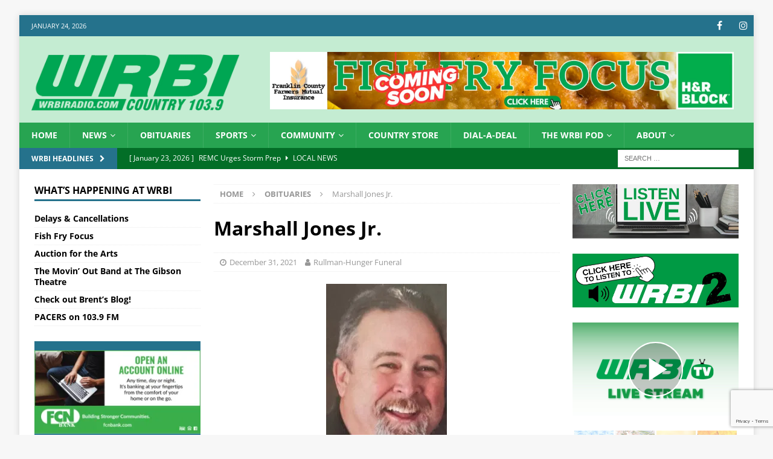

--- FILE ---
content_type: text/html; charset=UTF-8
request_url: https://wrbiradio.com/marshall-jones-jr/
body_size: 38301
content:
<!DOCTYPE html>
<html class="no-js mh-two-sb" lang="en-US">
<head>
<!-- Google tag (gtag.js) -->
<script async src="https://www.googletagmanager.com/gtag/js?id=G-PYX5B6HHBR"></script>
<script>
  window.dataLayer = window.dataLayer || [];
  function gtag(){dataLayer.push(arguments);}
  gtag('js', new Date());

  gtag('config', 'G-PYX5B6HHBR');
</script>

<meta charset="UTF-8">
<meta name="viewport" content="width=device-width, initial-scale=1.0">

<!---
<script>
	var params = new URLSearchParams(window.location.search);
	if (! params.get('epik')) {
		params.set('epik', Date.now());
		window.location.search = params;
		console.log('epik=' + Date.now());
	} else {
		console.log('not running');
	}
</script>
--->
<link rel="profile" href="http://gmpg.org/xfn/11" />
<script async src="//pagead2.googlesyndication.com/pagead/js/adsbygoogle.js"></script>
<script>
  (adsbygoogle = window.adsbygoogle || []).push({
    google_ad_client: "ca-pub-5081128256103568",
    enable_page_level_ads: true
  });
</script>

<!--/ Open Graphite /-->
<meta property="og:locale" content="en_US" />
<meta property="og:type" content="" />
<meta property="og:url" content="https://wrbiradio.com/marshall-jones-jr/" />
<meta property="og:title" content="" />
<meta property="og:description" content="" />
<meta property="og:site_name" content="WRBI Radio" />
<meta property="og:image" content="https://wrbi.b-cdn.net/wp-content/uploads/2021/12/Jones-Marshall.jpg" />
<meta property="og:image:width" content="619" />
<meta property="og:image:height" content="928" />

<meta itemprop="description" content="" />
<meta itemprop="image" content="https://wrbi.b-cdn.net/wp-content/uploads/2021/12/Jones-Marshall.jpg" />

<meta name="twitter:card" content="summary_large_image" />
<meta name="twitter:url" content="https://wrbiradio.com/marshall-jones-jr/" />
<meta name="twitter:title" content="" />
<meta name="twitter:description" content="" />
<meta name="twitter:image" content="https://wrbi.b-cdn.net/wp-content/uploads/2021/12/Jones-Marshall.jpg" />
<meta name="twitter:creator" content="@wrbiradio" />
<meta name="twitter:site" content="WRBI Radio" />
<!--/ Open Graphite End /-->

<title>Marshall Jones Jr. &#8211; WRBI Radio</title>
<link crossorigin data-rocket-preconnect href="https://www.googletagmanager.com" rel="preconnect">
<link crossorigin data-rocket-preconnect href="https://pagead2.googlesyndication.com" rel="preconnect">
<link crossorigin data-rocket-preconnect href="https://fonts.gstatic.com" rel="preconnect">
<link crossorigin data-rocket-preconnect href="https://wrbi.b-cdn.net" rel="preconnect">
<link crossorigin data-rocket-preconnect href="https://resources.infolinks.com" rel="preconnect">
<link crossorigin data-rocket-preconnect href="https://router.infolinks.com" rel="preconnect">
<link crossorigin data-rocket-preconnect href="https://googleads.g.doubleclick.net" rel="preconnect">
<link crossorigin data-rocket-preconnect href="https://c.themediacdn.com" rel="preconnect">
<link crossorigin data-rocket-preconnect href="https://www.google.com" rel="preconnect">
<link crossorigin data-rocket-preload as="font" href="https://fonts.gstatic.com/s/opensans/v40/memSYaGs126MiZpBA-UvWbX2vVnXBbObj2OVZyOOSr4dVJWUgsjZ0B4gaVI.woff2" rel="preload">
<link crossorigin data-rocket-preload as="font" href="https://wrbi.b-cdn.net/wp-content/plugins/poll-wp/fonts/fontawesome-webfont.woff2?v=4.6.3" rel="preload">
<link crossorigin data-rocket-preload as="font" href="https://wrbi.b-cdn.net/wp-content/themes/mh-magazine/fonts/fontawesome-webfont.woff2?v=4.7.0" rel="preload">
<link crossorigin data-rocket-preload as="font" href="https://wrbi.b-cdn.net/wp-content/cache/fonts/1/google-fonts/fonts/s/opensans/v40/memvYaGs126MiZpBA-UvWbX2vVnXBbObj2OVTS-muw.woff2" rel="preload">
<style id="wpr-usedcss">img:is([sizes=auto i],[sizes^="auto," i]){contain-intrinsic-size:3000px 1500px}img.emoji{display:inline!important;border:none!important;box-shadow:none!important;height:1em!important;width:1em!important;margin:0 .07em!important;vertical-align:-.1em!important;background:0 0!important;padding:0!important}:where(.wp-block-button__link){border-radius:9999px;box-shadow:none;padding:calc(.667em + 2px) calc(1.333em + 2px);text-decoration:none}:root :where(.wp-block-button .wp-block-button__link.is-style-outline),:root :where(.wp-block-button.is-style-outline>.wp-block-button__link){border:2px solid;padding:.667em 1.333em}:root :where(.wp-block-button .wp-block-button__link.is-style-outline:not(.has-text-color)),:root :where(.wp-block-button.is-style-outline>.wp-block-button__link:not(.has-text-color)){color:currentColor}:root :where(.wp-block-button .wp-block-button__link.is-style-outline:not(.has-background)),:root :where(.wp-block-button.is-style-outline>.wp-block-button__link:not(.has-background)){background-color:initial;background-image:none}:where(.wp-block-calendar table:not(.has-background) th){background:#ddd}:where(.wp-block-columns){margin-bottom:1.75em}:where(.wp-block-columns.has-background){padding:1.25em 2.375em}:where(.wp-block-post-comments input[type=submit]){border:none}:where(.wp-block-cover-image:not(.has-text-color)),:where(.wp-block-cover:not(.has-text-color)){color:#fff}:where(.wp-block-cover-image.is-light:not(.has-text-color)),:where(.wp-block-cover.is-light:not(.has-text-color)){color:#000}:root :where(.wp-block-cover h1:not(.has-text-color)),:root :where(.wp-block-cover h2:not(.has-text-color)),:root :where(.wp-block-cover h3:not(.has-text-color)),:root :where(.wp-block-cover h4:not(.has-text-color)),:root :where(.wp-block-cover h5:not(.has-text-color)),:root :where(.wp-block-cover h6:not(.has-text-color)),:root :where(.wp-block-cover p:not(.has-text-color)){color:inherit}:where(.wp-block-file){margin-bottom:1.5em}:where(.wp-block-file__button){border-radius:2em;display:inline-block;padding:.5em 1em}:where(.wp-block-file__button):is(a):active,:where(.wp-block-file__button):is(a):focus,:where(.wp-block-file__button):is(a):hover,:where(.wp-block-file__button):is(a):visited{box-shadow:none;color:#fff;opacity:.85;text-decoration:none}:where(.wp-block-group.wp-block-group-is-layout-constrained){position:relative}:root :where(.wp-block-image.is-style-rounded img,.wp-block-image .is-style-rounded img){border-radius:9999px}:where(.wp-block-latest-comments:not([style*=line-height] .wp-block-latest-comments__comment)){line-height:1.1}:where(.wp-block-latest-comments:not([style*=line-height] .wp-block-latest-comments__comment-excerpt p)){line-height:1.8}:root :where(.wp-block-latest-posts.is-grid){padding:0}:root :where(.wp-block-latest-posts.wp-block-latest-posts__list){padding-left:0}ul{box-sizing:border-box}:root :where(.wp-block-list.has-background){padding:1.25em 2.375em}:where(.wp-block-navigation.has-background .wp-block-navigation-item a:not(.wp-element-button)),:where(.wp-block-navigation.has-background .wp-block-navigation-submenu a:not(.wp-element-button)){padding:.5em 1em}:where(.wp-block-navigation .wp-block-navigation__submenu-container .wp-block-navigation-item a:not(.wp-element-button)),:where(.wp-block-navigation .wp-block-navigation__submenu-container .wp-block-navigation-submenu a:not(.wp-element-button)),:where(.wp-block-navigation .wp-block-navigation__submenu-container .wp-block-navigation-submenu button.wp-block-navigation-item__content),:where(.wp-block-navigation .wp-block-navigation__submenu-container .wp-block-pages-list__item button.wp-block-navigation-item__content){padding:.5em 1em}:root :where(p.has-background){padding:1.25em 2.375em}:where(p.has-text-color:not(.has-link-color)) a{color:inherit}:where(.wp-block-post-comments-form) input:not([type=submit]),:where(.wp-block-post-comments-form) textarea{border:1px solid #949494;font-family:inherit;font-size:1em}:where(.wp-block-post-comments-form) input:where(:not([type=submit]):not([type=checkbox])),:where(.wp-block-post-comments-form) textarea{padding:calc(.667em + 2px)}:where(.wp-block-post-excerpt){box-sizing:border-box;margin-bottom:var(--wp--style--block-gap);margin-top:var(--wp--style--block-gap)}:where(.wp-block-preformatted.has-background){padding:1.25em 2.375em}:where(.wp-block-search__button){border:1px solid #ccc;padding:6px 10px}:where(.wp-block-search__input){font-family:inherit;font-size:inherit;font-style:inherit;font-weight:inherit;letter-spacing:inherit;line-height:inherit;text-transform:inherit}:where(.wp-block-search__button-inside .wp-block-search__inside-wrapper){border:1px solid #949494;box-sizing:border-box;padding:4px}:where(.wp-block-search__button-inside .wp-block-search__inside-wrapper) .wp-block-search__input{border:none;border-radius:0;padding:0 4px}:where(.wp-block-search__button-inside .wp-block-search__inside-wrapper) .wp-block-search__input:focus{outline:0}:where(.wp-block-search__button-inside .wp-block-search__inside-wrapper) :where(.wp-block-search__button){padding:4px 8px}:root :where(.wp-block-separator.is-style-dots){height:auto;line-height:1;text-align:center}:root :where(.wp-block-separator.is-style-dots):before{color:currentColor;content:"···";font-family:serif;font-size:1.5em;letter-spacing:2em;padding-left:2em}:root :where(.wp-block-site-logo.is-style-rounded){border-radius:9999px}:where(.wp-block-social-links:not(.is-style-logos-only)) .wp-social-link{background-color:#f0f0f0;color:#444}:where(.wp-block-social-links:not(.is-style-logos-only)) .wp-social-link-amazon{background-color:#f90;color:#fff}:where(.wp-block-social-links:not(.is-style-logos-only)) .wp-social-link-bandcamp{background-color:#1ea0c3;color:#fff}:where(.wp-block-social-links:not(.is-style-logos-only)) .wp-social-link-behance{background-color:#0757fe;color:#fff}:where(.wp-block-social-links:not(.is-style-logos-only)) .wp-social-link-bluesky{background-color:#0a7aff;color:#fff}:where(.wp-block-social-links:not(.is-style-logos-only)) .wp-social-link-codepen{background-color:#1e1f26;color:#fff}:where(.wp-block-social-links:not(.is-style-logos-only)) .wp-social-link-deviantart{background-color:#02e49b;color:#fff}:where(.wp-block-social-links:not(.is-style-logos-only)) .wp-social-link-discord{background-color:#5865f2;color:#fff}:where(.wp-block-social-links:not(.is-style-logos-only)) .wp-social-link-dribbble{background-color:#e94c89;color:#fff}:where(.wp-block-social-links:not(.is-style-logos-only)) .wp-social-link-dropbox{background-color:#4280ff;color:#fff}:where(.wp-block-social-links:not(.is-style-logos-only)) .wp-social-link-etsy{background-color:#f45800;color:#fff}:where(.wp-block-social-links:not(.is-style-logos-only)) .wp-social-link-facebook{background-color:#0866ff;color:#fff}:where(.wp-block-social-links:not(.is-style-logos-only)) .wp-social-link-fivehundredpx{background-color:#000;color:#fff}:where(.wp-block-social-links:not(.is-style-logos-only)) .wp-social-link-flickr{background-color:#0461dd;color:#fff}:where(.wp-block-social-links:not(.is-style-logos-only)) .wp-social-link-foursquare{background-color:#e65678;color:#fff}:where(.wp-block-social-links:not(.is-style-logos-only)) .wp-social-link-github{background-color:#24292d;color:#fff}:where(.wp-block-social-links:not(.is-style-logos-only)) .wp-social-link-goodreads{background-color:#eceadd;color:#382110}:where(.wp-block-social-links:not(.is-style-logos-only)) .wp-social-link-google{background-color:#ea4434;color:#fff}:where(.wp-block-social-links:not(.is-style-logos-only)) .wp-social-link-gravatar{background-color:#1d4fc4;color:#fff}:where(.wp-block-social-links:not(.is-style-logos-only)) .wp-social-link-instagram{background-color:#f00075;color:#fff}:where(.wp-block-social-links:not(.is-style-logos-only)) .wp-social-link-lastfm{background-color:#e21b24;color:#fff}:where(.wp-block-social-links:not(.is-style-logos-only)) .wp-social-link-linkedin{background-color:#0d66c2;color:#fff}:where(.wp-block-social-links:not(.is-style-logos-only)) .wp-social-link-mastodon{background-color:#3288d4;color:#fff}:where(.wp-block-social-links:not(.is-style-logos-only)) .wp-social-link-medium{background-color:#000;color:#fff}:where(.wp-block-social-links:not(.is-style-logos-only)) .wp-social-link-meetup{background-color:#f6405f;color:#fff}:where(.wp-block-social-links:not(.is-style-logos-only)) .wp-social-link-patreon{background-color:#000;color:#fff}:where(.wp-block-social-links:not(.is-style-logos-only)) .wp-social-link-pinterest{background-color:#e60122;color:#fff}:where(.wp-block-social-links:not(.is-style-logos-only)) .wp-social-link-pocket{background-color:#ef4155;color:#fff}:where(.wp-block-social-links:not(.is-style-logos-only)) .wp-social-link-reddit{background-color:#ff4500;color:#fff}:where(.wp-block-social-links:not(.is-style-logos-only)) .wp-social-link-skype{background-color:#0478d7;color:#fff}:where(.wp-block-social-links:not(.is-style-logos-only)) .wp-social-link-snapchat{background-color:#fefc00;color:#fff;stroke:#000}:where(.wp-block-social-links:not(.is-style-logos-only)) .wp-social-link-soundcloud{background-color:#ff5600;color:#fff}:where(.wp-block-social-links:not(.is-style-logos-only)) .wp-social-link-spotify{background-color:#1bd760;color:#fff}:where(.wp-block-social-links:not(.is-style-logos-only)) .wp-social-link-telegram{background-color:#2aabee;color:#fff}:where(.wp-block-social-links:not(.is-style-logos-only)) .wp-social-link-threads{background-color:#000;color:#fff}:where(.wp-block-social-links:not(.is-style-logos-only)) .wp-social-link-tiktok{background-color:#000;color:#fff}:where(.wp-block-social-links:not(.is-style-logos-only)) .wp-social-link-tumblr{background-color:#011835;color:#fff}:where(.wp-block-social-links:not(.is-style-logos-only)) .wp-social-link-twitch{background-color:#6440a4;color:#fff}:where(.wp-block-social-links:not(.is-style-logos-only)) .wp-social-link-twitter{background-color:#1da1f2;color:#fff}:where(.wp-block-social-links:not(.is-style-logos-only)) .wp-social-link-vimeo{background-color:#1eb7ea;color:#fff}:where(.wp-block-social-links:not(.is-style-logos-only)) .wp-social-link-vk{background-color:#4680c2;color:#fff}:where(.wp-block-social-links:not(.is-style-logos-only)) .wp-social-link-wordpress{background-color:#3499cd;color:#fff}:where(.wp-block-social-links:not(.is-style-logos-only)) .wp-social-link-whatsapp{background-color:#25d366;color:#fff}:where(.wp-block-social-links:not(.is-style-logos-only)) .wp-social-link-x{background-color:#000;color:#fff}:where(.wp-block-social-links:not(.is-style-logos-only)) .wp-social-link-yelp{background-color:#d32422;color:#fff}:where(.wp-block-social-links:not(.is-style-logos-only)) .wp-social-link-youtube{background-color:red;color:#fff}:where(.wp-block-social-links.is-style-logos-only) .wp-social-link{background:0 0}:where(.wp-block-social-links.is-style-logos-only) .wp-social-link svg{height:1.25em;width:1.25em}:where(.wp-block-social-links.is-style-logos-only) .wp-social-link-amazon{color:#f90}:where(.wp-block-social-links.is-style-logos-only) .wp-social-link-bandcamp{color:#1ea0c3}:where(.wp-block-social-links.is-style-logos-only) .wp-social-link-behance{color:#0757fe}:where(.wp-block-social-links.is-style-logos-only) .wp-social-link-bluesky{color:#0a7aff}:where(.wp-block-social-links.is-style-logos-only) .wp-social-link-codepen{color:#1e1f26}:where(.wp-block-social-links.is-style-logos-only) .wp-social-link-deviantart{color:#02e49b}:where(.wp-block-social-links.is-style-logos-only) .wp-social-link-discord{color:#5865f2}:where(.wp-block-social-links.is-style-logos-only) .wp-social-link-dribbble{color:#e94c89}:where(.wp-block-social-links.is-style-logos-only) .wp-social-link-dropbox{color:#4280ff}:where(.wp-block-social-links.is-style-logos-only) .wp-social-link-etsy{color:#f45800}:where(.wp-block-social-links.is-style-logos-only) .wp-social-link-facebook{color:#0866ff}:where(.wp-block-social-links.is-style-logos-only) .wp-social-link-fivehundredpx{color:#000}:where(.wp-block-social-links.is-style-logos-only) .wp-social-link-flickr{color:#0461dd}:where(.wp-block-social-links.is-style-logos-only) .wp-social-link-foursquare{color:#e65678}:where(.wp-block-social-links.is-style-logos-only) .wp-social-link-github{color:#24292d}:where(.wp-block-social-links.is-style-logos-only) .wp-social-link-goodreads{color:#382110}:where(.wp-block-social-links.is-style-logos-only) .wp-social-link-google{color:#ea4434}:where(.wp-block-social-links.is-style-logos-only) .wp-social-link-gravatar{color:#1d4fc4}:where(.wp-block-social-links.is-style-logos-only) .wp-social-link-instagram{color:#f00075}:where(.wp-block-social-links.is-style-logos-only) .wp-social-link-lastfm{color:#e21b24}:where(.wp-block-social-links.is-style-logos-only) .wp-social-link-linkedin{color:#0d66c2}:where(.wp-block-social-links.is-style-logos-only) .wp-social-link-mastodon{color:#3288d4}:where(.wp-block-social-links.is-style-logos-only) .wp-social-link-medium{color:#000}:where(.wp-block-social-links.is-style-logos-only) .wp-social-link-meetup{color:#f6405f}:where(.wp-block-social-links.is-style-logos-only) .wp-social-link-patreon{color:#000}:where(.wp-block-social-links.is-style-logos-only) .wp-social-link-pinterest{color:#e60122}:where(.wp-block-social-links.is-style-logos-only) .wp-social-link-pocket{color:#ef4155}:where(.wp-block-social-links.is-style-logos-only) .wp-social-link-reddit{color:#ff4500}:where(.wp-block-social-links.is-style-logos-only) .wp-social-link-skype{color:#0478d7}:where(.wp-block-social-links.is-style-logos-only) .wp-social-link-snapchat{color:#fff;stroke:#000}:where(.wp-block-social-links.is-style-logos-only) .wp-social-link-soundcloud{color:#ff5600}:where(.wp-block-social-links.is-style-logos-only) .wp-social-link-spotify{color:#1bd760}:where(.wp-block-social-links.is-style-logos-only) .wp-social-link-telegram{color:#2aabee}:where(.wp-block-social-links.is-style-logos-only) .wp-social-link-threads{color:#000}:where(.wp-block-social-links.is-style-logos-only) .wp-social-link-tiktok{color:#000}:where(.wp-block-social-links.is-style-logos-only) .wp-social-link-tumblr{color:#011835}:where(.wp-block-social-links.is-style-logos-only) .wp-social-link-twitch{color:#6440a4}:where(.wp-block-social-links.is-style-logos-only) .wp-social-link-twitter{color:#1da1f2}:where(.wp-block-social-links.is-style-logos-only) .wp-social-link-vimeo{color:#1eb7ea}:where(.wp-block-social-links.is-style-logos-only) .wp-social-link-vk{color:#4680c2}:where(.wp-block-social-links.is-style-logos-only) .wp-social-link-whatsapp{color:#25d366}:where(.wp-block-social-links.is-style-logos-only) .wp-social-link-wordpress{color:#3499cd}:where(.wp-block-social-links.is-style-logos-only) .wp-social-link-x{color:#000}:where(.wp-block-social-links.is-style-logos-only) .wp-social-link-yelp{color:#d32422}:where(.wp-block-social-links.is-style-logos-only) .wp-social-link-youtube{color:red}:root :where(.wp-block-social-links .wp-social-link a){padding:.25em}:root :where(.wp-block-social-links.is-style-logos-only .wp-social-link a){padding:0}:root :where(.wp-block-social-links.is-style-pill-shape .wp-social-link a){padding-left:.6666666667em;padding-right:.6666666667em}:root :where(.wp-block-tag-cloud.is-style-outline){display:flex;flex-wrap:wrap;gap:1ch}:root :where(.wp-block-tag-cloud.is-style-outline a){border:1px solid;font-size:unset!important;margin-right:0;padding:1ch 2ch;text-decoration:none!important}:root :where(.wp-block-table-of-contents){box-sizing:border-box}:where(.wp-block-term-description){box-sizing:border-box;margin-bottom:var(--wp--style--block-gap);margin-top:var(--wp--style--block-gap)}:where(pre.wp-block-verse){font-family:inherit}.entry-content{counter-reset:footnotes}:root{--wp--preset--font-size--normal:16px;--wp--preset--font-size--huge:42px}.aligncenter{clear:both}.screen-reader-text{border:0;clip-path:inset(50%);height:1px;margin:-1px;overflow:hidden;padding:0;position:absolute;width:1px;word-wrap:normal!important}.screen-reader-text:focus{background-color:#ddd;clip-path:none;color:#444;display:block;font-size:1em;height:auto;left:5px;line-height:normal;padding:15px 23px 14px;text-decoration:none;top:5px;width:auto;z-index:100000}html :where(.has-border-color){border-style:solid}html :where([style*=border-top-color]){border-top-style:solid}html :where([style*=border-right-color]){border-right-style:solid}html :where([style*=border-bottom-color]){border-bottom-style:solid}html :where([style*=border-left-color]){border-left-style:solid}html :where([style*=border-width]){border-style:solid}html :where([style*=border-top-width]){border-top-style:solid}html :where([style*=border-right-width]){border-right-style:solid}html :where([style*=border-bottom-width]){border-bottom-style:solid}html :where([style*=border-left-width]){border-left-style:solid}html :where(img[class*=wp-image-]){height:auto;max-width:100%}:where(figure){margin:0 0 1em}html :where(.is-position-sticky){--wp-admin--admin-bar--position-offset:var(--wp-admin--admin-bar--height,0px)}@media screen and (max-width:600px){html :where(.is-position-sticky){--wp-admin--admin-bar--position-offset:0px}}:root{--wp--preset--aspect-ratio--square:1;--wp--preset--aspect-ratio--4-3:4/3;--wp--preset--aspect-ratio--3-4:3/4;--wp--preset--aspect-ratio--3-2:3/2;--wp--preset--aspect-ratio--2-3:2/3;--wp--preset--aspect-ratio--16-9:16/9;--wp--preset--aspect-ratio--9-16:9/16;--wp--preset--color--black:#000000;--wp--preset--color--cyan-bluish-gray:#abb8c3;--wp--preset--color--white:#ffffff;--wp--preset--color--pale-pink:#f78da7;--wp--preset--color--vivid-red:#cf2e2e;--wp--preset--color--luminous-vivid-orange:#ff6900;--wp--preset--color--luminous-vivid-amber:#fcb900;--wp--preset--color--light-green-cyan:#7bdcb5;--wp--preset--color--vivid-green-cyan:#00d084;--wp--preset--color--pale-cyan-blue:#8ed1fc;--wp--preset--color--vivid-cyan-blue:#0693e3;--wp--preset--color--vivid-purple:#9b51e0;--wp--preset--gradient--vivid-cyan-blue-to-vivid-purple:linear-gradient(135deg,rgba(6, 147, 227, 1) 0%,rgb(155, 81, 224) 100%);--wp--preset--gradient--light-green-cyan-to-vivid-green-cyan:linear-gradient(135deg,rgb(122, 220, 180) 0%,rgb(0, 208, 130) 100%);--wp--preset--gradient--luminous-vivid-amber-to-luminous-vivid-orange:linear-gradient(135deg,rgba(252, 185, 0, 1) 0%,rgba(255, 105, 0, 1) 100%);--wp--preset--gradient--luminous-vivid-orange-to-vivid-red:linear-gradient(135deg,rgba(255, 105, 0, 1) 0%,rgb(207, 46, 46) 100%);--wp--preset--gradient--very-light-gray-to-cyan-bluish-gray:linear-gradient(135deg,rgb(238, 238, 238) 0%,rgb(169, 184, 195) 100%);--wp--preset--gradient--cool-to-warm-spectrum:linear-gradient(135deg,rgb(74, 234, 220) 0%,rgb(151, 120, 209) 20%,rgb(207, 42, 186) 40%,rgb(238, 44, 130) 60%,rgb(251, 105, 98) 80%,rgb(254, 248, 76) 100%);--wp--preset--gradient--blush-light-purple:linear-gradient(135deg,rgb(255, 206, 236) 0%,rgb(152, 150, 240) 100%);--wp--preset--gradient--blush-bordeaux:linear-gradient(135deg,rgb(254, 205, 165) 0%,rgb(254, 45, 45) 50%,rgb(107, 0, 62) 100%);--wp--preset--gradient--luminous-dusk:linear-gradient(135deg,rgb(255, 203, 112) 0%,rgb(199, 81, 192) 50%,rgb(65, 88, 208) 100%);--wp--preset--gradient--pale-ocean:linear-gradient(135deg,rgb(255, 245, 203) 0%,rgb(182, 227, 212) 50%,rgb(51, 167, 181) 100%);--wp--preset--gradient--electric-grass:linear-gradient(135deg,rgb(202, 248, 128) 0%,rgb(113, 206, 126) 100%);--wp--preset--gradient--midnight:linear-gradient(135deg,rgb(2, 3, 129) 0%,rgb(40, 116, 252) 100%);--wp--preset--font-size--small:13px;--wp--preset--font-size--medium:20px;--wp--preset--font-size--large:36px;--wp--preset--font-size--x-large:42px;--wp--preset--spacing--20:0.44rem;--wp--preset--spacing--30:0.67rem;--wp--preset--spacing--40:1rem;--wp--preset--spacing--50:1.5rem;--wp--preset--spacing--60:2.25rem;--wp--preset--spacing--70:3.38rem;--wp--preset--spacing--80:5.06rem;--wp--preset--shadow--natural:6px 6px 9px rgba(0, 0, 0, .2);--wp--preset--shadow--deep:12px 12px 50px rgba(0, 0, 0, .4);--wp--preset--shadow--sharp:6px 6px 0px rgba(0, 0, 0, .2);--wp--preset--shadow--outlined:6px 6px 0px -3px rgba(255, 255, 255, 1),6px 6px rgba(0, 0, 0, 1);--wp--preset--shadow--crisp:6px 6px 0px rgba(0, 0, 0, 1)}:where(.is-layout-flex){gap:.5em}:where(.is-layout-grid){gap:.5em}:where(.wp-block-post-template.is-layout-flex){gap:1.25em}:where(.wp-block-post-template.is-layout-grid){gap:1.25em}:where(.wp-block-columns.is-layout-flex){gap:2em}:where(.wp-block-columns.is-layout-grid){gap:2em}:root :where(.wp-block-pullquote){font-size:1.5em;line-height:1.6}.awesome-weather-form{padding:20px;background:#292929;display:none;text-align:center}.awesome-weather-form input[type=text]{font-size:.9em;padding:10px 3px;border:none;background:#fff;width:100%;text-align:center}.awe-searching i,.awe-spin{-webkit-animation:2s linear infinite awe_spin;-moz-animation:2s linear infinite awe_spin;animation:2s linear infinite awe_spin}.awe-searching{padding-top:20px;display:none;font-size:24px}.awe-weather-trigger{position:absolute;top:5px;right:5px;box-shadow:none}.awe-weather-trigger a{display:block;transition:all .25s;border-radius:100%;border:none!important;box-shadow:none!important}.awe-weather-trigger a:hover{background:rgba(0,0,0,.3);box-shadow:none!important}.awe-weather-trigger img{width:24px;height:24px;display:block;box-shadow:none!important}.awe-weather-trigger a:focus{outline:0!important}.awe-weather-bubble{color:#666;text-align:center;text-shadow:none;font-weight:700;font-size:10px;position:absolute;top:-32px;right:-48px;width:130px;padding:5px;background:#fff;border-radius:3px;border:1px solid #ccc}.awe-weather-bubble:after{content:'';position:absolute;border-style:solid;border-width:10px 10px 0;border-color:#fff transparent;display:block;width:0;z-index:1;margin-left:-10px;bottom:-10px;left:50%}.awe-weather-bubble:before{content:'';position:absolute;border-style:solid;border-width:10px 10px 0;border-color:#ccc transparent;display:block;width:0;z-index:0;margin-left:-10px;bottom:-11px;left:50%}.awe-weather-bubble.hide{display:none}@-moz-keyframes awe_spin{from{-moz-transform:rotate(0)}to{-moz-transform:rotate(359deg)}}@-webkit-keyframes awe_spin{from{-webkit-transform:rotate(0)}to{-webkit-transform:rotate(359deg)}}@keyframes awe_spin{from{transform:rotate(0)}to{transform:rotate(359deg)}}div.awesome-weather-city-error,div.awesome-weather-error{background:#e15245;font-weight:700;display:block;padding:10px;font-size:11px;text-align:center;color:#fff;text-transform:uppercase}.awesome-weather-form div.awesome-weather-city-error{margin-bottom:10px;display:none}@font-face{font-display:swap;font-family:'Open Sans';font-style:normal;font-weight:400;font-stretch:100%;src:url(https://fonts.gstatic.com/s/opensans/v40/memSYaGs126MiZpBA-UvWbX2vVnXBbObj2OVZyOOSr4dVJWUgsjZ0B4gaVI.woff2) format('woff2');unicode-range:U+0000-00FF,U+0131,U+0152-0153,U+02BB-02BC,U+02C6,U+02DA,U+02DC,U+0304,U+0308,U+0329,U+2000-206F,U+20AC,U+2122,U+2191,U+2193,U+2212,U+2215,U+FEFF,U+FFFD}div.meteor-slides{clear:both;float:none;height:auto!important;line-height:0;margin:0;max-width:100%;overflow:visible!important;padding:0;position:relative;z-index:1}div.meteor-slides.meteor-left{clear:none;float:left;margin:0 20px 20px 0}div.meteor-slides.meteor-right{clear:none;float:right;margin:0 0 20px 20px}div.meteor-slides.meteor-center{margin:0 auto}.meteor-slides .meteor-clip{line-height:0;margin:0;overflow:hidden;padding:0;position:relative;width:100%}.meteor-slides .meteor-shim{border:0;height:auto!important;margin:0;max-width:100%;padding:0}.meteor-slides a:focus{outline:0}.meteor-slides .mslide{display:none;height:auto!important;margin:0;max-width:100%;padding:0}.meteor-slides .mslide a{border:0;margin:0;padding:0}.meteor-slides .mslide img{border:0;box-shadow:none!important;display:block;height:auto!important;margin:auto!important;max-width:100%;padding:0!important}.meteor-slides .mslide img[src$='.png']{zoom:1}.meteor-slides ul.meteor-nav{display:none;list-style:none;height:auto;margin:0!important;padding:0}.meteor-slides.navhover ul.meteor-nav{display:inline}ul.meteor-nav li{display:inline;height:auto;list-style:none;margin:0;padding:0}.meteor-nav .prev a{left:0}.meteor-nav .next a{right:0}.meteor-slides .meteor-nav a{border:none;box-shadow:none;display:block;outline:0;position:absolute;text-indent:-9999px;width:27px;height:100%;transition:all 0s ease 0s;z-index:998}.meteor-nav .prev a{background:url('https://wrbi.b-cdn.net/wp-content/plugins/meteor-slides/images/prev.png') center right no-repeat}.meteor-nav .prev a:hover{background:var(--wpr-bg-e749ede8-7764-40ed-9263-9ce14dfeb662) center left no-repeat}.meteor-nav .next a{background:url('https://wrbi.b-cdn.net/wp-content/plugins/meteor-slides/images/next.png') center left no-repeat}.meteor-nav .next a:hover{background:var(--wpr-bg-27d107f8-7334-478a-baba-48986cbf0b80) center right no-repeat}* html .meteor-nav .prev a{background:var(--wpr-bg-1f94de9f-0c27-4eb1-b3e9-67a579947f9b) center right no-repeat}* html .meteor-nav .prev a:hover{background:var(--wpr-bg-6b60783e-fe69-4688-8e31-9f0aa509e0fa) center left no-repeat}* html .meteor-nav .next a{background:var(--wpr-bg-f3d7eb14-5570-4ba8-973c-6b24f97abcf8) center left no-repeat}* html .meteor-nav .next a:hover{background:var(--wpr-bg-88752227-db1d-4324-b4ab-39af9c152a6d) center right no-repeat}.meteor-slides .meteor-buttons{bottom:-15px;box-sizing:initial;height:9px;left:0;margin:0;padding:6px 0 0;position:absolute;width:100%;z-index:999}.meteor-slides .meteor-buttons a{background:var(--wpr-bg-2e3c9adc-95aa-47a0-aaba-023e84d9d17c) bottom left no-repeat;border:none;box-shadow:none;display:block;float:left;width:9px;height:9px;margin:0 3px 0 0!important;outline:0;text-indent:-9999px;transition:all 0s ease 0s}.meteor-buttons a:hover{background:var(--wpr-bg-32c7a127-0b6b-422a-9b66-ea96a3016281) bottom right no-repeat}.meteor-buttons a.activeSlide{background:var(--wpr-bg-ade2b543-ec17-4bdf-a7b2-a9449d832e84) bottom right no-repeat}* html .meteor-buttons a{background:var(--wpr-bg-3e229e6c-6313-456d-8666-3e0b798e5cd0) bottom left no-repeat}* html .meteor-buttons a:hover{background:var(--wpr-bg-8682231a-6eb7-4fbf-b58d-bc3f48f8b3b8) bottom right no-repeat}* html .meteor-buttons a.activeSlide{background:var(--wpr-bg-c3e025d5-8b46-4698-942c-fdb173978196) bottom right no-repeat}@font-face{font-display:swap;font-family:FontAwesome;src:url('https://wrbi.b-cdn.net/wp-content/plugins/poll-wp/fonts/fontawesome-webfont.eot?v=4.6.3');src:url('https://wrbi.b-cdn.net/wp-content/plugins/poll-wp/fonts/fontawesome-webfont.eot?#iefix&v=4.6.3') format('embedded-opentype'),url('https://wrbi.b-cdn.net/wp-content/plugins/poll-wp/fonts/fontawesome-webfont.woff2?v=4.6.3') format('woff2'),url('https://wrbi.b-cdn.net/wp-content/plugins/poll-wp/fonts/fontawesome-webfont.woff?v=4.6.3') format('woff'),url('https://wrbi.b-cdn.net/wp-content/plugins/poll-wp/fonts/fontawesome-webfont.ttf?v=4.6.3') format('truetype'),url('https://wrbi.b-cdn.net/wp-content/plugins/poll-wp/fonts/fontawesome-webfont.svg?v=4.6.3#fontawesomeregular') format('svg');font-weight:400;font-style:normal}a,abbr,address,article,aside,audio,body,canvas,caption,center,cite,code,dd,details,div,dl,dt,em,fieldset,figcaption,figure,footer,form,h1,h4,h6,header,hgroup,html,i,iframe,img,ins,label,legend,li,mark,menu,nav,object,output,p,pre,s,samp,section,span,summary,table,tbody,time,tr,tt,ul,var,video{margin:0;padding:0;border:0;font-size:100%;font:inherit;vertical-align:baseline}article,aside,details,figcaption,figure,footer,header,hgroup,menu,nav,section{display:block}ul{list-style:none}table{border-collapse:collapse;border-spacing:0}html{font-size:100%;-ms-text-size-adjust:none;-webkit-text-size-adjust:none}body{font-family:'Open Sans',Helvetica,Arial,sans-serif;font-size:14px;font-size:.875rem;line-height:1.6;background:#f7f7f7;word-wrap:break-word}.mh-container,.mh-container-inner{width:100%;max-width:1080px;margin:0 auto;position:relative}.mh-container-outer{margin:25px auto;-webkit-box-shadow:0 0 10px rgba(50,50,50,.17);-moz-box-shadow:0 0 10px rgba(50,50,50,.17);box-shadow:0 0 10px rgba(50,50,50,.17)}.mh-wrapper{padding:25px;background:#fff}.mh-content{width:65.83%;overflow:hidden}.mh-sidebar{width:31.66%;float:left}.mh-two-sb .mh-container{max-width:1431px}.mh-two-sb .mh-main{float:left;width:74.584%;max-width:1030px}.mh-two-sb .mh-sidebar-2{float:right;width:23.606%;margin-left:1.81%}.mh-two-sb .mh-footer-area{margin-left:1.81%}.mh-left-sb #main-content{float:right;margin-left:2.5%}.mh-navigation li,.mh-share-button,.mh-social-icons li a,.mh-social-icons li:hover .fa-mh-social:before{-webkit-transition:.25s ease-out;-moz-transition:.25s ease-out;transition:.25s ease-out}.mh-row [class*=mh-col-]:first-child{margin:0}[class*=mh-col-]{float:left;margin-left:2.5%;overflow:hidden}.mh-col-1-2{width:48.75%}.mh-col-1-3{width:31.66%}.mh-col-2-3{width:65.83%}.mh-col-1-4{width:23.12%}.clear{clear:both}.clearfix{display:block}.clearfix:after{content:".";display:block;clear:both;visibility:hidden;line-height:0;height:0;margin:0;padding:0}h1{font-size:32px;font-size:2rem}h4{font-size:18px;font-size:1.125rem}h6{font-size:14px;font-size:.875rem}h1,h4,h6{font-family:'Open Sans',Helvetica,Arial,sans-serif;color:#000;line-height:1.3;font-weight:700}em,i{font-style:italic}code,pre{font-family:Consolas,'Courier New',Courier,monospace;margin-bottom:20px;margin-bottom:1.25rem}pre{padding:20px;border:1px solid #ebebeb;white-space:pre-wrap;white-space:-o-pre-wrap;white-space:-moz-pre-wrap;white-space:-webkit-pre-wrap}abbr{border-bottom:1px dashed;cursor:help}cite{color:#9a9b97}address{font-family:"Courier new";line-height:1.5;margin-bottom:20px;margin-bottom:1.25rem}a{color:#000;text-decoration:none}a:hover{color:#e64946}.screen-reader-text{position:absolute;top:-9999rem;left:-9999rem}.mh-social-icons ul{list-style-type:none;text-align:center}.mh-social-icons ul li{display:inline-block}.mh-social-icons li a .fa-mh-social:before{content:'\f09e'}.mh-social-icons li a[href*="facebook.com"] .fa-mh-social:before{content:'\f09a'}.mh-social-icons li a[href*="instagram.com"] .fa-mh-social:before{content:'\f16d'}.mh-social-icons li a[href*="linkedin.com"] .fa-mh-social:before{content:'\f0e1'}.mh-social-icons li a[href*=mailto] .fa-mh-social:before{content:'\f0e0'}.mh-social-icons li a[href*="pinterest.com"] .fa-mh-social:before{content:'\f0d2'}.mh-social-icons li a[href*="twitter.com"] .fa-mh-social:before{content:'\f099'}.mh-social-icons li a[href*="youtube.com"] .fa-mh-social:before{content:'\f167'}.mh-social-icons li a[href*="github.com"] .fa-mh-social:before{content:'\f09b'}.entry-content ul{list-style:square}.entry-content ul{margin:0 0 20px 40px}.entry-content ul ul{margin:0 0 0 40px}.entry-content li{margin-bottom:5px}dl{margin:0 0 10px 20px}dd,dt{display:list-item}dt{list-style-type:square;font-weight:700}dd{list-style-type:circle;margin-left:20px}select{max-width:100%}.mh-preheader{background:#e64946}.mh-subheader{background:#f5f5f5}.mh-header-bar-content{overflow:visible}.mh-header-bar-bottom-right,.mh-header-bar-top-right{float:right}.mh-header{background:#fff}.mh-site-logo{padding:20px;overflow:hidden}.mh-header-search{float:right;padding:3px 0}.mh-header-search .search-form{float:right;margin-right:25px}.mh-header-search .search-form .search-field{min-width:200px;height:29px;line-height:29px;padding:0 10px}.mh-header-search .search-form .search-field:hover{min-width:250px}.mh-header-date{font-size:11px;line-height:35px;padding:0 20px;text-transform:uppercase}.mh-header-date-top{color:#fff}.mh-header-bar-top-right .mh-header-date-top{text-align:right}#mh-ticker-loop-top{height:35px;overflow:hidden}.mh-ticker-bottom{font-size:12px;height:35px}.mh-ticker-title-bottom{padding:0 20px}#mh-ticker-loop-bottom{height:35px;overflow:hidden}.mh-ticker-item-bottom{padding:0 20px}.mh-ticker-item-bottom a,.mh-ticker-item-bottom a:hover{display:block;color:#2a2a2a}.mh-ticker-title{float:left;font-weight:700;color:#fff;line-height:35px;background:#e64946;text-align:center;text-transform:uppercase}.mh-ticker-title .fa{margin-left:10px}.mh-ticker-item{line-height:34px}.mh-ticker-item-cat .fa,.mh-ticker-item-date{margin-right:5px}.mh-ticker-item-cat{margin-left:5px;text-transform:uppercase}.mh-navigation{text-transform:uppercase}.mh-navigation li{float:left;position:relative;font-size:11px}.mh-navigation li:hover{background:#2a2a2a}.mh-navigation li a{display:block;color:#fff}.mh-navigation ul li:hover>ul{display:block;background:#2a2a2a;z-index:9999}.mh-navigation ul ul{display:none;position:absolute}.mh-navigation ul ul li{width:100%;min-width:16em}.mh-navigation ul ul ul{left:100%;top:0}.mh-navigation .menu-item-has-children>a:after{font-family:FontAwesome;font-weight:400;line-height:1;content:'\f107';margin-left:5px}.mh-navigation .sub-menu .menu-item-has-children>a:after{content:'\f105';margin-left:10px}.mh-navigation img{vertical-align:inherit}.mh-header-nav{overflow:visible}.mh-header-nav li a{line-height:35px;padding:0 20px}.mh-header-nav ul ul li{width:160px}.mh-main-nav-wrap{background:#2a2a2a}.mh-main-nav li{font-size:14px;font-weight:700}.mh-main-nav li:hover{background:#e64946}.mh-main-nav li:hover>a{color:#fff}.mh-main-nav li a{padding:10px 20px;border-left:1px solid rgba(255,255,255,.1)}.mh-main-nav .sub-menu li a,.mh-main-nav li:first-child a{border:none}.mh-footer-nav{background:#e64946}.mh-footer-nav li a{line-height:1;padding:10px 20px}.mh-footer-nav ul{float:right}.mh-social-nav-top .fa-mh-social,.mh-social-nav-top li:hover .fa-mh-social{color:#fff}.mh-social-nav{float:right}.mh-social-nav ul{text-align:right}.mh-social-nav li a{display:block;min-width:35px;font-size:16px;line-height:35px;text-align:center}.mh-social-nav li a:hover{background:#2a2a2a}.slicknav_btn,.slicknav_nav .slicknav_item{cursor:pointer}.slicknav_btn{position:relative;display:block;vertical-align:middle;float:right;padding:.438em .625em;line-height:1.125em;margin:5px 5px 6px;text-decoration:none;text-shadow:0 1px 1px rgba(255,255,255,.75);-webkit-border-radius:4px;-moz-border-radius:4px;border-radius:4px;background-color:#222}.slicknav_btn .slicknav_icon-bar+.slicknav_icon-bar{margin-top:.188em}.slicknav_menu{font-size:16px;font-size:1rem;background:#4c4c4c;padding:5px}.slicknav_menu,.slicknav_menu *{box-sizing:border-box}.slicknav_menu .slicknav_menutxt{display:block;line-height:1.188em;float:left;color:#fff;font-weight:700;text-shadow:0 1px 3px #000}.slicknav_menu .slicknav_icon{float:left;width:1.125em;height:.875em;margin:.188em 0 0 .438em}.slicknav_menu .slicknav_icon:before{position:absolute;display:block;width:1.125em;height:.875em;content:"";background:0 0}.slicknav_menu .slicknav_icon-bar{display:block;width:1.125em;height:.125em;background-color:#fff;-webkit-border-radius:1px;-moz-border-radius:1px;border-radius:1px;-webkit-box-shadow:0 1px 0 rgba(0,0,0,.25);-moz-box-shadow:0 1px 0 rgba(0,0,0,.25);box-shadow:0 1px 0 rgba(0,0,0,.25)}.slicknav_menu:after,.slicknav_menu:before{content:" ";display:table}.slicknav_menu:after{clear:both}.slicknav_nav{clear:both;color:#fff;margin:0;padding:0;font-size:.875em;list-style:none;overflow:hidden}.slicknav_nav ul{list-style:none;overflow:hidden;padding:0;margin:0 0 0 20px}.slicknav_nav li,.slicknav_nav ul{display:block}.slicknav_nav a{display:block;padding:5px 10px;margin:2px 5px;text-decoration:none;color:#fff}.slicknav_nav a:hover{-webkit-border-radius:6px;-moz-border-radius:6px;border-radius:6px;background:#ccc;color:#222}.slicknav_nav .slicknav_arrow{font-size:.8em;margin:0 0 0 .4em}.slicknav_nav .slicknav_item a{display:inline;padding:0;margin:0}.slicknav_nav .slicknav_row{display:block;padding:5px 10px;margin:2px 5px}.slicknav_nav .slicknav_row:hover{-webkit-border-radius:6px;-moz-border-radius:6px;border-radius:6px;background:#ccc;color:#fff}.slicknav_btn{background:#e64946}.slicknav_menu{padding:0;border-bottom:1px solid #2a2a2a;background:#e64946;display:none}.slicknav_menu .slicknav_menutxt{text-shadow:none;display:none}.slicknav_menu .slicknav_icon-bar{box-shadow:none;-moz-box-shadow:none;-webkit-box-shadow:none}.slicknav_nav{font-size:16px;font-size:1rem;font-weight:600;margin-bottom:20px}.slicknav_nav ul{padding:20px 0 0 15px;margin:0;border-top:1px solid #2a2a2a}.slicknav_nav ul ul{border:0;padding:0 0 0 15px}.slicknav_nav .slicknav_item:hover,.slicknav_nav a:hover{color:#fff;background:#e64946}.mh-main-nav-wrap .slicknav_menu .slicknav_icon-bar{background:#fff}.mh-main-nav-wrap .slicknav_menu a:hover,.mh-main-nav-wrap .slicknav_nav a{color:#fff}.mh-main-nav-wrap .slicknav_btn,.mh-main-nav-wrap .slicknav_menu,.mh-main-nav-wrap .slicknav_nav .slicknav_item:hover,.mh-main-nav-wrap .slicknav_nav a:hover{background:0 0}.mh-main-nav-wrap .slicknav_nav ul{border-top:1px solid #e64946}.mh-main-nav-wrap .slicknav_nav ul ul{border:none}.mh-breadcrumb{padding:5px 10px;border-top:1px dotted #ebebeb;border-bottom:1px dotted #ebebeb}.mh-breadcrumb,.mh-breadcrumb a{font-size:13px;font-size:.8125rem;color:#979797;margin-bottom:20px;margin-bottom:1.25rem}.mh-breadcrumb a{font-weight:700;text-transform:uppercase}.mh-breadcrumb a:hover{color:#e64946}.mh-breadcrumb-delimiter{margin:0 15px}.slides,.slides>li{margin:0;padding:0;list-style:none}.flexslider{margin:0;padding:0}.flexslider .slides>li{display:none;-webkit-backface-visibility:hidden}.flexslider .slides img{width:100%;display:block}.flexslider .slides:after{content:"\0020";display:block;clear:both;visibility:hidden;line-height:0;height:0}* html .flexslider .slides{height:1%}.no-js .flexslider .slides>li:first-child{display:block}.flexslider{position:relative;zoom:1}.flexslider .slides{zoom:1}.flexslider .slides img{height:auto}.entry-header{margin-bottom:20px;margin-bottom:1.25rem}.entry-header .entry-title{padding-bottom:10px;padding-bottom:.625rem}.entry-content .mh-row,.entry-content h1,.entry-content h4,.entry-content h6,.entry-content p,.entry-content table{margin-bottom:20px;margin-bottom:1.25rem}.entry-content a{font-weight:600;color:#e64946}.entry-content a:hover{color:#e64946;text-decoration:underline}.mh-meta{font-size:13px;font-size:.8125rem}.mh-meta,.mh-meta a{color:#979797}.mh-meta a:hover{color:#e64946}.mh-footer .mh-meta,.mh-footer .mh-meta a,.mh-footer .mh-meta a:hover{color:#fff}.mh-meta span{margin-right:10px}.mh-meta .fa{margin-right:5px}.entry-meta{margin-top:5px}.entry-header .entry-meta{margin-top:10px;margin-top:.625rem;padding:5px 10px;border-top:1px dotted #ebebeb;border-bottom:1px dotted #ebebeb}.post .pagination{padding-bottom:20px;padding-bottom:1.25rem}.mh-post-nav{padding-bottom:25px;margin-bottom:25px;border-bottom:1px solid #ebebeb}.mh-post-nav span{display:block;font-weight:700;line-height:1;margin-bottom:5px;text-transform:uppercase;overflow:hidden}.mh-post-nav p{font-size:13px;font-size:.8125rem;overflow:hidden}.mh-post-nav-next{float:right;text-align:right}.mh-post-nav-prev img{float:left;margin-right:15px}.mh-post-nav-next img{float:right;margin-left:15px}.mh-post-nav-next span:after,.mh-post-nav-prev span:before{font-family:FontAwesome;font-weight:400}.mh-post-nav-prev span:before{content:'\f100';margin-right:5px}.mh-post-nav-next span:after{content:'\f101';margin-left:5px}.mh-footer{font-size:13px;font-size:.8125rem;color:#fff;padding:25px 25px 0;background:#2a2a2a}.mh-footer a,.mh-footer a:hover{color:#f7f7f7}.mh-copyright-wrap{padding:10px 25px;border-top:3px solid rgba(255,255,255,.3);background:#2a2a2a}.mh-copyright{font-size:12px;font-size:.75rem;color:#999}.mh-copyright a,.mh-copyright a:hover{color:#fff}img{max-width:100%;height:auto;vertical-align:bottom}iframe,object,video{max-width:100%}.entry-content .aligncenter{display:block;margin:20px auto;margin:1.25rem auto}table{width:100%;border-left:1px solid #ebebeb;border-top:1px solid #ebebeb}.mh-footer-widget table{border-color:rgba(255,255,255,.3)}.required{color:#e64946}input{font-size:12px;padding:5px;border:1px solid rgba(0,0,0,.1);vertical-align:middle;background:#f5f5f5;-webkit-transition:.25s ease-in-out;-moz-transition:.25s ease-in-out;transition:all .25s ease-in-out}input[type=email],input[type=tel],input[type=text],input[type=url]{width:60%}input[type=email]:hover,input[type=tel]:hover,input[type=text]:hover,input[type=url]:hover,textarea:hover{border:1px solid #e64946}input[type=submit]{display:inline-block;min-width:150px;font-weight:700;color:#fff;padding:10px 15px;background:#e64946;cursor:pointer;text-transform:uppercase;-webkit-transition:.1s linear;-moz-transition:.1s linear;transition:all .1s linear;border:0;-webkit-appearance:none}input[type=submit]:hover{background:#2a2a2a}textarea{width:96%;line-height:1.5;padding:5px;border:1px solid rgba(0,0,0,.1);background:#f5f5f5}.search-form input{font-size:11px;line-height:1;color:#1f1e1e;text-transform:uppercase}.search-form .search-submit{display:none}.search-form .search-field{position:relative;padding:10px;margin:0;border:1px solid #ebebeb;background:#fff;cursor:pointer;-webkit-appearance:none;-webkit-border-radius:0;border-radius:0}.search-form .search-field:active,.search-form .search-field:focus{cursor:text}.mh-widget .search-form{display:block;margin:0 auto;padding:5%;background:#f5f5f5}.mh-widget .search-form .search-field{display:block;margin:0 auto;width:90%}.mh-footer-widgets .search-form input{width:100%}.mh-share-buttons{margin-bottom:25px;overflow:hidden}.entry-content .mh-share-buttons a,.entry-content .mh-share-buttons a:hover{color:#fff}.mh-share-buttons .fa{display:inline-block;font-size:20px}.mh-share-button{float:left;width:16.66%;font-size:16px;padding:5px 0;text-align:center;text-transform:uppercase;opacity:.7}.mh-share-button:hover{opacity:1}.mh-facebook span{background:#3e64ad}.mh-twitter span{background:#6aadd1}.mh-linkedin span{background:#0084bf}.mh-pinterest span{background:#de010d}.mh-email span{background:#ccc}.mh-print span{background:#aaa}.mh-back-to-top{display:none;position:fixed;right:25px;bottom:25px;padding:5px 8px 8px;color:#fff;background:#e64946;z-index:999}.mh-back-to-top:hover{color:#fff}.mh-back-to-top .fa{font-size:24px}.mh-box{position:relative;overflow:hidden;padding:20px 20px 0;padding:1.25rem 1.25rem 0;margin-bottom:20px;margin-bottom:1.25rem;border:1px solid #ebebeb}.mh-box ul{margin:0 0 20px 20px;margin:0 0 1.25rem 1.25rem}.mh-box.normal{background:#f7f7f7}.mh-box.success{background:#e5ffbc}.mh-box.event{background:#dfebff}.mh-hide-box{position:absolute;top:0;right:8px;z-index:999;cursor:pointer;color:#ddd}.no-js .mh-hide-box{display:none}.mh-footer-widget,.mh-widget{margin-bottom:25px;overflow:hidden}.mh-widget-title{position:relative;font-size:14px;font-size:.875rem;margin-bottom:20px;margin-bottom:1.25rem;text-transform:uppercase}.mh-widget-layout1 .mh-widget-title{font-size:16px;font-size:1rem;padding-bottom:5px;border-bottom:3px solid #e64946}.mh-widget-layout1 .mh-footer-widget-title{font-size:14px;font-size:.875rem}.mh-widget-layout1 .mh-widget-title.mh-footer-widget-title,.mh-widget-layout1 .mh-widget-title.mh-footer-widget-title a{color:#fff}.mh-header-2{margin:20px 20px 20px 0;text-align:right;overflow:hidden}.mh-carousel-widget{direction:ltr}.mh-carousel-widget li{width:188px;height:auto;margin-right:15px}.no-js .mh_magazine_carousel{display:none}.mh-custom-posts-item{padding:20px 0;border-bottom:1px dotted #ebebeb}.mh-custom-posts-item:first-child{padding-top:0}.mh-custom-posts-small-title{font-weight:700;line-height:1.3}.mh-custom-posts-small .mh-meta{font-size:11px;font-size:.6875rem}.mh-custom-posts-header{overflow:hidden}.mh-custom-posts-no-image .mh-custom-posts-small{padding:5px 0;padding:.3125rem 0}.mh-custom-posts-no-image .mh-custom-posts-small:first-child{padding-top:0}.mh-footer-widget .mh-custom-posts-item{border-color:rgba(255,255,255,.3)}.mh-footer-widget .mh-custom-posts-small-title{font-weight:400}.mh-social-widget{padding:15px 5px 5px 15px;background:#f5f5f5}.mh-social-widget .fa-mh-social,.mh-social-widget li:hover .fa-mh-social{color:#fff}.mh-social-widget li{margin:0 10px 10px 0}.mh-social-widget li a{display:block;width:63px;height:63px;line-height:63px;font-size:24px;background:#2a2a2a}.mh-social-widget li:hover a{background:#e64946}.mh-footer-widget .mh-social-widget{background:rgba(255,255,255,.1)}.mh-footer-widget .mh-social-widget .fa-mh-social{color:#fff}.mh-footer-widget .mh-social-widget li a{width:60px;height:60px;line-height:60px;font-size:20px;background:#e64946}.mh-footer-widget .mh-social-widget li:hover a{background:#fff}.mh-footer-widget .mh-social-widget li:hover .fa-mh-social{color:#2a2a2a}.textwidget p{margin-top:20px}.textwidget p:first-child{margin-top:0}.textwidget ul{list-style:square}.textwidget ul{margin:0 0 20px 15px}.textwidget ul ul{margin:0 0 0 15px}@media screen and (max-width:1475px){.mh-boxed-layout .mh-container{width:95%}.mh-boxed-layout .mh-container-inner{width:100%}}@media screen and (max-width:1120px){.mh-container-inner{width:100%}.mh-two-sb .mh-main,.mh-two-sb .mh-sidebar-2{float:none;width:100%;max-width:100%;margin:0}.mh-two-sb .mh-sidebar-2{margin-top:20px}.mh-two-sb .mh-footer-area{margin-left:2.5%}.mh-main-nav li{font-size:12px}.mh-header-nav li a{padding:0 15px}.mh-footer-nav li a,.mh-main-nav li a{padding:10px 15px}}@media screen and (max-width:900px){#mh-mobile .mh-header-2{margin:20px}#mh-mobile .mh-container{width:100%}.mh-container-outer{margin:0 auto}#mh-mobile .mh-site-logo,.mh-wrapper{padding:20px}.mh-header-search .search-form{margin-right:20px}.mh-footer{padding:20px 20px 0}.mh-copyright{text-align:center}.mh-footer-widget,.mh-widget{margin-bottom:20px}.mh-footer-4{display:none}.mh-widget-col-1 .mh-custom-posts-small-title{font-size:13px;font-size:.8125rem}}@media screen and (max-width:767px){.js .slicknav_menu{display:block}.js .mh-navigation,.mh-header-bar-bottom-left,.mh-header-bar-top-left,.mh-header-date{display:none}#mh-mobile .mh-footer-area,.mh-content,.mh-header-bar-content,.mh-header-widget-2,.mh-left-sb #main-content,.mh-sidebar,.mh-site-identity,.mh-social-nav{float:none;width:100%;margin:0}.mh-header-search{float:none;width:100%;margin:0;padding:10px 0}.mh-header-search .search-form{float:none;text-align:center;margin:0}.mh-header-search .search-field{width:250px;max-width:100%}.mh-site-logo,.mh-social-nav ul{text-align:center}.mh-social-nav li a{font-size:20px;line-height:40px}.entry-header .entry-title{font-size:24px;font-size:1.5rem}#mh-mobile .mh-header-2{margin:0 20px 20px;text-align:center}.mh-sidebar{margin-top:20px}.mh-two-sb .mh-sidebar-2{margin-top:0}.entry-header .entry-meta,.mh-breadcrumb{padding:5px 0}.mh-footer-4{display:block}#mh-mobile .mh-custom-posts-small-title{font-size:14px;font-size:.875rem}}@media screen and (max-width:620px){input[type=email],input[type=tel],input[type=text],input[type=url]{width:88%}[class*=mh-col-]{float:none;width:100%;margin:0}.entry-content ul{margin:0 0 20px 20px}.entry-content ul ul{margin:0 0 0 20px}.single-post .mh-post-nav-next{margin-top:25px}}@media only screen and (max-width:420px){.mh-header-search .search-form .search-field,.mh-header-search .search-form .search-field:hover{width:215px;min-width:215px}}@media print{.mh-container-outer{width:100%!important;margin:0;-webkit-box-shadow:none;-moz-box-shadow:none;box-shadow:none}.mh-wrapper{padding:0}.mh-content,.mh-main{width:100%!important}.entry-meta,.mh-breadcrumb,.mh-copyright-wrap,.mh-footer,.mh-header,.mh-navigation,.mh-post-nav,.mh-preheader,.mh-share-buttons,.mh-sidebar,.mh-sidebar-2,.mh-subheader,.pagination{display:none}.mh-back-to-top{display:none!important}}@font-face{font-display:swap;font-family:FontAwesome;src:url('https://wrbi.b-cdn.net/wp-content/themes/mh-magazine/fonts/fontawesome-webfont.eot?v=4.7.0');src:url('https://wrbi.b-cdn.net/wp-content/themes/mh-magazine/fonts/fontawesome-webfont.eot?#iefix&v=4.7.0') format('embedded-opentype'),url('https://wrbi.b-cdn.net/wp-content/themes/mh-magazine/fonts/fontawesome-webfont.woff2?v=4.7.0') format('woff2'),url('https://wrbi.b-cdn.net/wp-content/themes/mh-magazine/fonts/fontawesome-webfont.woff?v=4.7.0') format('woff'),url('https://wrbi.b-cdn.net/wp-content/themes/mh-magazine/fonts/fontawesome-webfont.ttf?v=4.7.0') format('truetype'),url('https://wrbi.b-cdn.net/wp-content/themes/mh-magazine/fonts/fontawesome-webfont.svg?v=4.7.0#fontawesomeregular') format('svg');font-weight:400;font-style:normal}.fa{display:inline-block;font:14px/1 FontAwesome;font-size:inherit;text-rendering:auto;-webkit-font-smoothing:antialiased;-moz-osx-font-smoothing:grayscale}.fa-envelope-o:before{content:"\f003"}.fa-user:before{content:"\f007"}.fa-clock-o:before{content:"\f017"}.fa-print:before{content:"\f02f"}.fa-chevron-right:before{content:"\f054"}.fa-chevron-up:before{content:"\f077"}.fa-twitter:before{content:"\f099"}.fa-facebook:before{content:"\f09a"}.fa-pinterest:before{content:"\f0d2"}.fa-caret-right:before{content:"\f0da"}.fa-linkedin:before{content:"\f0e1"}.fa-angle-right:before{content:"\f105"}.ads-right{width:100%;padding-top:15px;padding-bottom:0;background-color:#ffcd0c}.flexslider{margin:5px 0 0;padding:0}.entry-content li{margin-bottom:20px}.entry-content{list-style-type:none}pre{padding:0;border:none;text-decoration:none;white-space:pre-wrap;white-space:-o-pre-wrap;white-space:-moz-pre-wrap;white-space:-webkit-pre-wrap}code,pre{font-family:Helvetica,Arial,' sans-serif'}.mh-custom-posts-small .mh-meta{font-size:11px;font-size:.6875rem;display:none}.entry-content ul{line-height:50%!important}@font-face{font-display:swap;font-family:'Open Sans';font-style:normal;font-weight:300;font-stretch:100%;src:url(https://wrbi.b-cdn.net/wp-content/cache/fonts/1/google-fonts/fonts/s/opensans/v40/memvYaGs126MiZpBA-UvWbX2vVnXBbObj2OVTS-muw.woff2) format('woff2');unicode-range:U+0000-00FF,U+0131,U+0152-0153,U+02BB-02BC,U+02C6,U+02DA,U+02DC,U+0304,U+0308,U+0329,U+2000-206F,U+20AC,U+2122,U+2191,U+2193,U+2212,U+2215,U+FEFF,U+FFFD}@font-face{font-display:swap;font-family:'Open Sans';font-style:normal;font-weight:400;font-stretch:100%;src:url(https://wrbi.b-cdn.net/wp-content/cache/fonts/1/google-fonts/fonts/s/opensans/v40/memvYaGs126MiZpBA-UvWbX2vVnXBbObj2OVTS-muw.woff2) format('woff2');unicode-range:U+0000-00FF,U+0131,U+0152-0153,U+02BB-02BC,U+02C6,U+02DA,U+02DC,U+0304,U+0308,U+0329,U+2000-206F,U+20AC,U+2122,U+2191,U+2193,U+2212,U+2215,U+FEFF,U+FFFD}@font-face{font-display:swap;font-family:'Open Sans';font-style:normal;font-weight:600;font-stretch:100%;src:url(https://wrbi.b-cdn.net/wp-content/cache/fonts/1/google-fonts/fonts/s/opensans/v40/memvYaGs126MiZpBA-UvWbX2vVnXBbObj2OVTS-muw.woff2) format('woff2');unicode-range:U+0000-00FF,U+0131,U+0152-0153,U+02BB-02BC,U+02C6,U+02DA,U+02DC,U+0304,U+0308,U+0329,U+2000-206F,U+20AC,U+2122,U+2191,U+2193,U+2212,U+2215,U+FEFF,U+FFFD}@font-face{font-display:swap;font-family:'Open Sans';font-style:normal;font-weight:700;font-stretch:100%;src:url(https://wrbi.b-cdn.net/wp-content/cache/fonts/1/google-fonts/fonts/s/opensans/v40/memvYaGs126MiZpBA-UvWbX2vVnXBbObj2OVTS-muw.woff2) format('woff2');unicode-range:U+0000-00FF,U+0131,U+0152-0153,U+02BB-02BC,U+02C6,U+02DA,U+02DC,U+0304,U+0308,U+0329,U+2000-206F,U+20AC,U+2122,U+2191,U+2193,U+2212,U+2215,U+FEFF,U+FFFD}.g{margin:0;padding:0;overflow:hidden;line-height:1;zoom:1}.g img{height:auto}.g-col{position:relative;float:left}.g-col:first-child{margin-left:0}.g-col:last-child{margin-right:0}.g-1{min-width:0;max-width:300px;margin:0 auto}.b-1{margin:0 0 15px}.g-2{min-width:0;max-width:300px;margin:0 auto}.b-2{margin:0 0 15px}.g-14{min-width:0;max-width:300px;margin:0 auto}.b-14{margin:0 0 15px}@media only screen and (max-width:480px){.g-col{width:100%;margin-left:0;margin-right:0}}.cat_specific_rss img{padding:0;margin:0 2px;border:none}.cat_specific_rss img a{padding:0;margin:0 2px;border:none}ul.cat_show_image>li{background:var(--wpr-bg-e205e00b-e7d4-4861-9ea1-e8d08c9564ea) no-repeat;list-style-type:none;padding:0 0 0 24px;margin:0}.cat_show_image ul>li{background:var(--wpr-bg-c1d84c6f-99fa-40c2-bee7-8c52a0a84d8a) no-repeat;list-style-type:none;padding:0 0 0 24px;margin:0}img.custom-logo{margin-top:3%}.ads-right{width:100%;padding-top:15px;padding-bottom:0;background-color:#25728c}.entry-content :is(li){line-height:1.4em}.entry-content :is(li:not(:last-child)){margin-bottom:.5rem}.entry-content ul>li>ul{margin-top:.5rem}.mh-header{background:#c4ecd2}.mh-copyright-wrap,.mh-footer,.mh-main-nav,.mh-main-nav-wrap,.mh-navigation li:hover,.mh-navigation ul li:hover>ul,.mh-social-nav li a:hover,.mh-social-widget li a,input[type=submit]:hover{background:#27a451}.slicknav_menu,.slicknav_nav ul{border-color:#27a451}.mh-copyright,.mh-copyright a{color:#fff}.mh-back-to-top,.mh-footer-nav,.mh-footer-widget .mh-social-widget li a,.mh-main-nav li:hover,.mh-preheader,.mh-social-widget li:hover a,.mh-ticker-title,.slicknav_btn,.slicknav_menu,.slicknav_nav .slicknav_item:hover,.slicknav_nav a:hover,input[type=submit]{background:#25728c}.mh-main-nav-wrap .slicknav_nav ul,.mh-widget-layout1 .mh-widget-title,input[type=email]:hover,input[type=tel]:hover,input[type=text]:hover,input[type=url]:hover,textarea:hover{border-color:#25728c}.mh-social-widget,.mh-subheader,.mh-widget .search-form{background:#036e27}.mh-boxed-layout .mh-ticker-item-bottom a{color:#fff}.entry-content a{color:#27a451}.entry-content a:hover,.mh-breadcrumb a:hover,.mh-meta a:hover,a:hover{color:#036e27}body.custom-background{background-image:var(--wpr-bg-cc327df4-a207-4989-8af2-42ad7ab0798c);background-position:left top;background-size:cover;background-repeat:no-repeat;background-attachment:fixed}</style><link rel="preload" data-rocket-preload as="image" href="https://wrbi.b-cdn.net/wp-content/uploads/2025/12/BANNER-Advent-Messages.png" fetchpriority="high">
<meta name='robots' content='max-image-preview:large' />
	<style></style>
	<link rel='dns-prefetch' href='//www.google.com' />

<link href='https://fonts.gstatic.com' crossorigin rel='preconnect' />
<link rel="alternate" type="application/rss+xml" title="WRBI Radio &raquo; Feed" href="https://wrbiradio.com/feed/" />
<link rel="alternate" type="text/calendar" title="WRBI Radio &raquo; iCal Feed" href="https://wrbiradio.com/calendar/?ical=1" />
		<!-- This site uses the Google Analytics by MonsterInsights plugin v9.11.1 - Using Analytics tracking - https://www.monsterinsights.com/ -->
							<script src="//www.googletagmanager.com/gtag/js?id=G-2E15SL22PK"  data-cfasync="false" data-wpfc-render="false" type="text/javascript" async></script>
			<script data-cfasync="false" data-wpfc-render="false" type="text/javascript">
				var mi_version = '9.11.1';
				var mi_track_user = true;
				var mi_no_track_reason = '';
								var MonsterInsightsDefaultLocations = {"page_location":"https:\/\/wrbiradio.com\/marshall-jones-jr\/"};
								if ( typeof MonsterInsightsPrivacyGuardFilter === 'function' ) {
					var MonsterInsightsLocations = (typeof MonsterInsightsExcludeQuery === 'object') ? MonsterInsightsPrivacyGuardFilter( MonsterInsightsExcludeQuery ) : MonsterInsightsPrivacyGuardFilter( MonsterInsightsDefaultLocations );
				} else {
					var MonsterInsightsLocations = (typeof MonsterInsightsExcludeQuery === 'object') ? MonsterInsightsExcludeQuery : MonsterInsightsDefaultLocations;
				}

								var disableStrs = [
										'ga-disable-G-2E15SL22PK',
									];

				/* Function to detect opted out users */
				function __gtagTrackerIsOptedOut() {
					for (var index = 0; index < disableStrs.length; index++) {
						if (document.cookie.indexOf(disableStrs[index] + '=true') > -1) {
							return true;
						}
					}

					return false;
				}

				/* Disable tracking if the opt-out cookie exists. */
				if (__gtagTrackerIsOptedOut()) {
					for (var index = 0; index < disableStrs.length; index++) {
						window[disableStrs[index]] = true;
					}
				}

				/* Opt-out function */
				function __gtagTrackerOptout() {
					for (var index = 0; index < disableStrs.length; index++) {
						document.cookie = disableStrs[index] + '=true; expires=Thu, 31 Dec 2099 23:59:59 UTC; path=/';
						window[disableStrs[index]] = true;
					}
				}

				if ('undefined' === typeof gaOptout) {
					function gaOptout() {
						__gtagTrackerOptout();
					}
				}
								window.dataLayer = window.dataLayer || [];

				window.MonsterInsightsDualTracker = {
					helpers: {},
					trackers: {},
				};
				if (mi_track_user) {
					function __gtagDataLayer() {
						dataLayer.push(arguments);
					}

					function __gtagTracker(type, name, parameters) {
						if (!parameters) {
							parameters = {};
						}

						if (parameters.send_to) {
							__gtagDataLayer.apply(null, arguments);
							return;
						}

						if (type === 'event') {
														parameters.send_to = monsterinsights_frontend.v4_id;
							var hookName = name;
							if (typeof parameters['event_category'] !== 'undefined') {
								hookName = parameters['event_category'] + ':' + name;
							}

							if (typeof MonsterInsightsDualTracker.trackers[hookName] !== 'undefined') {
								MonsterInsightsDualTracker.trackers[hookName](parameters);
							} else {
								__gtagDataLayer('event', name, parameters);
							}
							
						} else {
							__gtagDataLayer.apply(null, arguments);
						}
					}

					__gtagTracker('js', new Date());
					__gtagTracker('set', {
						'developer_id.dZGIzZG': true,
											});
					if ( MonsterInsightsLocations.page_location ) {
						__gtagTracker('set', MonsterInsightsLocations);
					}
										__gtagTracker('config', 'G-2E15SL22PK', {"forceSSL":"true","link_attribution":"true","page_path":location.pathname + location.search + location.hash} );
										window.gtag = __gtagTracker;										(function () {
						/* https://developers.google.com/analytics/devguides/collection/analyticsjs/ */
						/* ga and __gaTracker compatibility shim. */
						var noopfn = function () {
							return null;
						};
						var newtracker = function () {
							return new Tracker();
						};
						var Tracker = function () {
							return null;
						};
						var p = Tracker.prototype;
						p.get = noopfn;
						p.set = noopfn;
						p.send = function () {
							var args = Array.prototype.slice.call(arguments);
							args.unshift('send');
							__gaTracker.apply(null, args);
						};
						var __gaTracker = function () {
							var len = arguments.length;
							if (len === 0) {
								return;
							}
							var f = arguments[len - 1];
							if (typeof f !== 'object' || f === null || typeof f.hitCallback !== 'function') {
								if ('send' === arguments[0]) {
									var hitConverted, hitObject = false, action;
									if ('event' === arguments[1]) {
										if ('undefined' !== typeof arguments[3]) {
											hitObject = {
												'eventAction': arguments[3],
												'eventCategory': arguments[2],
												'eventLabel': arguments[4],
												'value': arguments[5] ? arguments[5] : 1,
											}
										}
									}
									if ('pageview' === arguments[1]) {
										if ('undefined' !== typeof arguments[2]) {
											hitObject = {
												'eventAction': 'page_view',
												'page_path': arguments[2],
											}
										}
									}
									if (typeof arguments[2] === 'object') {
										hitObject = arguments[2];
									}
									if (typeof arguments[5] === 'object') {
										Object.assign(hitObject, arguments[5]);
									}
									if ('undefined' !== typeof arguments[1].hitType) {
										hitObject = arguments[1];
										if ('pageview' === hitObject.hitType) {
											hitObject.eventAction = 'page_view';
										}
									}
									if (hitObject) {
										action = 'timing' === arguments[1].hitType ? 'timing_complete' : hitObject.eventAction;
										hitConverted = mapArgs(hitObject);
										__gtagTracker('event', action, hitConverted);
									}
								}
								return;
							}

							function mapArgs(args) {
								var arg, hit = {};
								var gaMap = {
									'eventCategory': 'event_category',
									'eventAction': 'event_action',
									'eventLabel': 'event_label',
									'eventValue': 'event_value',
									'nonInteraction': 'non_interaction',
									'timingCategory': 'event_category',
									'timingVar': 'name',
									'timingValue': 'value',
									'timingLabel': 'event_label',
									'page': 'page_path',
									'location': 'page_location',
									'title': 'page_title',
									'referrer' : 'page_referrer',
								};
								for (arg in args) {
																		if (!(!args.hasOwnProperty(arg) || !gaMap.hasOwnProperty(arg))) {
										hit[gaMap[arg]] = args[arg];
									} else {
										hit[arg] = args[arg];
									}
								}
								return hit;
							}

							try {
								f.hitCallback();
							} catch (ex) {
							}
						};
						__gaTracker.create = newtracker;
						__gaTracker.getByName = newtracker;
						__gaTracker.getAll = function () {
							return [];
						};
						__gaTracker.remove = noopfn;
						__gaTracker.loaded = true;
						window['__gaTracker'] = __gaTracker;
					})();
									} else {
										console.log("");
					(function () {
						function __gtagTracker() {
							return null;
						}

						window['__gtagTracker'] = __gtagTracker;
						window['gtag'] = __gtagTracker;
					})();
									}
			</script>
							<!-- / Google Analytics by MonsterInsights -->
		
<style id='wp-emoji-styles-inline-css' type='text/css'></style>

<style id='classic-theme-styles-inline-css' type='text/css'></style>
<style id='feedzy-rss-feeds-loop-style-inline-css' type='text/css'></style>
<style id='pdfemb-pdf-embedder-viewer-style-inline-css' type='text/css'></style>
<style id='global-styles-inline-css' type='text/css'></style>

<style id='awesome-weather-inline-css' type='text/css'></style>













<script type="text/javascript" src="https://wrbi.b-cdn.net/wp-content/plugins/google-analytics-for-wordpress/assets/js/frontend-gtag.min.js?ver=9.11.1" id="monsterinsights-frontend-script-js" async="async" data-wp-strategy="async"></script>
<script data-cfasync="false" data-wpfc-render="false" type="text/javascript" id='monsterinsights-frontend-script-js-extra'>/* <![CDATA[ */
var monsterinsights_frontend = {"js_events_tracking":"true","download_extensions":"doc,pdf,ppt,zip,xls,docx,pptx,xlsx","inbound_paths":"[{\"path\":\"\\\/go\\\/\",\"label\":\"affiliate\"},{\"path\":\"\\\/recommend\\\/\",\"label\":\"affiliate\"}]","home_url":"https:\/\/wrbiradio.com","hash_tracking":"true","v4_id":"G-2E15SL22PK"};/* ]]> */
</script>
<script data-minify="1" type="text/javascript" src="https://wrbi.b-cdn.net/wp-content/cache/min/1/wp-includes/js/jquery/jquery.js?ver=1752061616" id="jquery-js"></script>
<script type="text/javascript" id="adrotate-groups-js-extra">
/* <![CDATA[ */
var impression_object = {"ajax_url":"https:\/\/wrbiradio.com\/wp-admin\/admin-ajax.php"};
/* ]]> */
</script>
<script data-minify="1" type="text/javascript" src="https://wrbi.b-cdn.net/wp-content/cache/min/1/wp-content/plugins/adrotate/library/jquery.groups.js?ver=1752061616" id="adrotate-groups-js"></script>
<script type="text/javascript" id="adrotate-clicker-js-extra">
/* <![CDATA[ */
var click_object = {"ajax_url":"https:\/\/wrbiradio.com\/wp-admin\/admin-ajax.php"};
/* ]]> */
</script>
<script data-minify="1" type="text/javascript" src="https://wrbi.b-cdn.net/wp-content/cache/min/1/wp-content/plugins/adrotate/library/jquery.clicker.js?ver=1752061616" id="adrotate-clicker-js"></script>
<script data-minify="1" type="text/javascript" src="https://wrbi.b-cdn.net/wp-content/cache/min/1/wp-content/plugins/poll-wp/public/js/vue.js?ver=1752061617" id="ts-poll-vue-js"></script>
<script type="text/javascript" id="ts-poll-public-js-extra">
/* <![CDATA[ */
var tsPollData = {"root_url":"https:\/\/wrbiradio.com\/wp-json\/","nonce":"385f754b71"};
/* ]]> */
</script>
<script data-minify="1" type="text/javascript" src="https://wrbi.b-cdn.net/wp-content/cache/min/1/wp-content/plugins/poll-wp/public/js/ts_poll-public.js?ver=1752061617" id="ts-poll-public-js"></script>
<script data-minify="1" type="text/javascript" src="https://wrbi.b-cdn.net/wp-content/cache/min/1/wp-content/themes/mh-magazine/js/scripts.js?ver=1752061617" id="mh-scripts-js"></script>
<link rel="https://api.w.org/" href="https://wrbiradio.com/wp-json/" /><link rel="alternate" title="JSON" type="application/json" href="https://wrbiradio.com/wp-json/wp/v2/posts/271843" /><link rel="EditURI" type="application/rsd+xml" title="RSD" href="https://wrbiradio.com/xmlrpc.php?rsd" />
<meta name="generator" content="WordPress 6.8.3" />
<link rel="canonical" href="https://wrbiradio.com/marshall-jones-jr/" />
<link rel='shortlink' href='https://wrbiradio.com/?p=271843' />
<link rel="alternate" title="oEmbed (JSON)" type="application/json+oembed" href="https://wrbiradio.com/wp-json/oembed/1.0/embed?url=https%3A%2F%2Fwrbiradio.com%2Fmarshall-jones-jr%2F" />
<link rel="alternate" title="oEmbed (XML)" type="text/xml+oembed" href="https://wrbiradio.com/wp-json/oembed/1.0/embed?url=https%3A%2F%2Fwrbiradio.com%2Fmarshall-jones-jr%2F&#038;format=xml" />

<!-- This site is using AdRotate v5.15.3 to display their advertisements - https://ajdg.solutions/ -->
<!-- AdRotate CSS -->
<style type="text/css" media="screen"></style>
<!-- /AdRotate CSS -->


<style type="text/css"></style>
		<script type="text/javascript">//<![CDATA[
  function external_links_in_new_windows_loop() {
    if (!document.links) {
      document.links = document.getElementsByTagName('a');
    }
    var change_link = false;
    var force = '';
    var ignore = '';

    for (var t=0; t<document.links.length; t++) {
      var all_links = document.links[t];
      change_link = false;
      
      if(document.links[t].hasAttribute('onClick') == false) {
        // forced if the address starts with http (or also https), but does not link to the current domain
        if(all_links.href.search(/^http/) != -1 && all_links.href.search('wrbiradio.com') == -1 && all_links.href.search(/^#/) == -1) {
          // console.log('Changed ' + all_links.href);
          change_link = true;
        }
          
        if(force != '' && all_links.href.search(force) != -1) {
          // forced
          // console.log('force ' + all_links.href);
          change_link = true;
        }
        
        if(ignore != '' && all_links.href.search(ignore) != -1) {
          // console.log('ignore ' + all_links.href);
          // ignored
          change_link = false;
        }

        if(change_link == true) {
          // console.log('Changed ' + all_links.href);
          document.links[t].setAttribute('onClick', 'javascript:window.open(\'' + all_links.href.replace(/'/g, '') + '\', \'_blank\', \'noopener\'); return false;');
          document.links[t].removeAttribute('target');
        }
      }
    }
  }
  
  // Load
  function external_links_in_new_windows_load(func)
  {  
    var oldonload = window.onload;
    if (typeof window.onload != 'function'){
      window.onload = func;
    } else {
      window.onload = function(){
        oldonload();
        func();
      }
    }
  }

  external_links_in_new_windows_load(external_links_in_new_windows_loop);
  //]]></script>

<meta name="et-api-version" content="v1"><meta name="et-api-origin" content="https://wrbiradio.com"><link rel="https://theeventscalendar.com/" href="https://wrbiradio.com/wp-json/tribe/tickets/v1/" /><meta name="tec-api-version" content="v1"><meta name="tec-api-origin" content="https://wrbiradio.com"><link rel="alternate" href="https://wrbiradio.com/wp-json/tribe/events/v1/" /><style type="text/css"></style>
<style type="text/css"></style>
<!--[if lt IE 9]>
<script src="https://wrbiradio.com/wp-content/themes/mh-magazine/js/css3-mediaqueries.js"></script>
<![endif]-->
<!-- All in one Favicon 4.8 --><link rel="icon" href="https://wrbi.b-cdn.net/wp-content/uploads/2018/09/favicon.png" type="image/png"/>
<style type="text/css" id="custom-background-css"></style>
	<!-- AdRotate JS -->
<script type="text/javascript">
jQuery(document).ready(function(){
if(jQuery.fn.gslider) {
	jQuery('.g-15').gslider({ groupid: 15, speed: 4000 });
}
});
</script>
<!-- /AdRotate JS -->

<link rel="icon" href="https://wrbi.b-cdn.net/wp-content/uploads/2016/11/cropped-site-icon-75x75.jpg" sizes="32x32" />
<link rel="icon" href="https://wrbi.b-cdn.net/wp-content/uploads/2016/11/cropped-site-icon-250x250.jpg" sizes="192x192" />
<link rel="apple-touch-icon" href="https://wrbi.b-cdn.net/wp-content/uploads/2016/11/cropped-site-icon-250x250.jpg" />
<meta name="msapplication-TileImage" content="https://wrbi.b-cdn.net/wp-content/uploads/2016/11/cropped-site-icon-300x300.jpg" />
<noscript><style id="rocket-lazyload-nojs-css">.rll-youtube-player, [data-lazy-src]{display:none !important;}</style></noscript><style id="wpr-lazyload-bg-container"></style><style id="wpr-lazyload-bg-exclusion"></style>
<noscript>
<style id="wpr-lazyload-bg-nostyle">.meteor-nav .prev a{--wpr-bg-71e59a80-8319-458e-9cdb-ed27c782f1d8: url('https://wrbi.b-cdn.net/wp-content/plugins/meteor-slides/images/prev.png');}.meteor-nav .prev a:hover{--wpr-bg-e749ede8-7764-40ed-9263-9ce14dfeb662: url('https://wrbi.b-cdn.net/wp-content/plugins/meteor-slides/images/prev.png');}.meteor-nav .next a{--wpr-bg-affe8dfd-de1c-404f-815d-1934775b7847: url('https://wrbi.b-cdn.net/wp-content/plugins/meteor-slides/images/next.png');}.meteor-nav .next a:hover{--wpr-bg-27d107f8-7334-478a-baba-48986cbf0b80: url('https://wrbi.b-cdn.net/wp-content/plugins/meteor-slides/images/next.png');}* html .meteor-nav .prev a{--wpr-bg-1f94de9f-0c27-4eb1-b3e9-67a579947f9b: url('https://wrbi.b-cdn.net/wp-content/plugins/meteor-slides/images/prev.gif');}* html .meteor-nav .prev a:hover{--wpr-bg-6b60783e-fe69-4688-8e31-9f0aa509e0fa: url('https://wrbi.b-cdn.net/wp-content/plugins/meteor-slides/images/prev.gif');}* html .meteor-nav .next a{--wpr-bg-f3d7eb14-5570-4ba8-973c-6b24f97abcf8: url('https://wrbi.b-cdn.net/wp-content/plugins/meteor-slides/images/next.gif');}* html .meteor-nav .next a:hover{--wpr-bg-88752227-db1d-4324-b4ab-39af9c152a6d: url('https://wrbi.b-cdn.net/wp-content/plugins/meteor-slides/images/next.gif');}.meteor-slides .meteor-buttons a{--wpr-bg-2e3c9adc-95aa-47a0-aaba-023e84d9d17c: url('https://wrbi.b-cdn.net/wp-content/plugins/meteor-slides/images/buttons.png');}.meteor-buttons a:hover{--wpr-bg-32c7a127-0b6b-422a-9b66-ea96a3016281: url('https://wrbi.b-cdn.net/wp-content/plugins/meteor-slides/images/buttons.png');}.meteor-buttons a.activeSlide{--wpr-bg-ade2b543-ec17-4bdf-a7b2-a9449d832e84: url('https://wrbi.b-cdn.net/wp-content/plugins/meteor-slides/images/buttons.png');}* html .meteor-buttons a{--wpr-bg-3e229e6c-6313-456d-8666-3e0b798e5cd0: url('https://wrbi.b-cdn.net/wp-content/plugins/meteor-slides/images/buttons.gif');}* html .meteor-buttons a:hover{--wpr-bg-8682231a-6eb7-4fbf-b58d-bc3f48f8b3b8: url('https://wrbi.b-cdn.net/wp-content/plugins/meteor-slides/images/buttons.gif');}* html .meteor-buttons a.activeSlide{--wpr-bg-c3e025d5-8b46-4698-942c-fdb173978196: url('https://wrbi.b-cdn.net/wp-content/plugins/meteor-slides/images/buttons.gif');}ul.cat_show_image>li{--wpr-bg-e205e00b-e7d4-4861-9ea1-e8d08c9564ea: url('https://wrbi.b-cdn.net/wp-content/plugins/category-specific-rss-feed-menu/rss_small_icon.png');}.cat_show_image ul>li{--wpr-bg-c1d84c6f-99fa-40c2-bee7-8c52a0a84d8a: url('https://wrbi.b-cdn.net/wp-content/plugins/category-specific-rss-feed-menu/rss_small_icon.png');}body.custom-background{--wpr-bg-cc327df4-a207-4989-8af2-42ad7ab0798c: url('https://wrbi.b-cdn.net/wp-content/uploads/2021/01/Indiana-rural-road.jpg');}</style>
</noscript>
<script type="application/javascript">const rocket_pairs = [{"selector":".meteor-nav .prev a","style":".meteor-nav .prev a{--wpr-bg-71e59a80-8319-458e-9cdb-ed27c782f1d8: url('https:\/\/wrbi.b-cdn.net\/wp-content\/plugins\/meteor-slides\/images\/prev.png');}","hash":"71e59a80-8319-458e-9cdb-ed27c782f1d8","url":"https:\/\/wrbi.b-cdn.net\/wp-content\/plugins\/meteor-slides\/images\/prev.png"},{"selector":".meteor-nav .prev a","style":".meteor-nav .prev a:hover{--wpr-bg-e749ede8-7764-40ed-9263-9ce14dfeb662: url('https:\/\/wrbi.b-cdn.net\/wp-content\/plugins\/meteor-slides\/images\/prev.png');}","hash":"e749ede8-7764-40ed-9263-9ce14dfeb662","url":"https:\/\/wrbi.b-cdn.net\/wp-content\/plugins\/meteor-slides\/images\/prev.png"},{"selector":".meteor-nav .next a","style":".meteor-nav .next a{--wpr-bg-affe8dfd-de1c-404f-815d-1934775b7847: url('https:\/\/wrbi.b-cdn.net\/wp-content\/plugins\/meteor-slides\/images\/next.png');}","hash":"affe8dfd-de1c-404f-815d-1934775b7847","url":"https:\/\/wrbi.b-cdn.net\/wp-content\/plugins\/meteor-slides\/images\/next.png"},{"selector":".meteor-nav .next a","style":".meteor-nav .next a:hover{--wpr-bg-27d107f8-7334-478a-baba-48986cbf0b80: url('https:\/\/wrbi.b-cdn.net\/wp-content\/plugins\/meteor-slides\/images\/next.png');}","hash":"27d107f8-7334-478a-baba-48986cbf0b80","url":"https:\/\/wrbi.b-cdn.net\/wp-content\/plugins\/meteor-slides\/images\/next.png"},{"selector":"* html .meteor-nav .prev a","style":"* html .meteor-nav .prev a{--wpr-bg-1f94de9f-0c27-4eb1-b3e9-67a579947f9b: url('https:\/\/wrbi.b-cdn.net\/wp-content\/plugins\/meteor-slides\/images\/prev.gif');}","hash":"1f94de9f-0c27-4eb1-b3e9-67a579947f9b","url":"https:\/\/wrbi.b-cdn.net\/wp-content\/plugins\/meteor-slides\/images\/prev.gif"},{"selector":"* html .meteor-nav .prev a","style":"* html .meteor-nav .prev a:hover{--wpr-bg-6b60783e-fe69-4688-8e31-9f0aa509e0fa: url('https:\/\/wrbi.b-cdn.net\/wp-content\/plugins\/meteor-slides\/images\/prev.gif');}","hash":"6b60783e-fe69-4688-8e31-9f0aa509e0fa","url":"https:\/\/wrbi.b-cdn.net\/wp-content\/plugins\/meteor-slides\/images\/prev.gif"},{"selector":"* html .meteor-nav .next a","style":"* html .meteor-nav .next a{--wpr-bg-f3d7eb14-5570-4ba8-973c-6b24f97abcf8: url('https:\/\/wrbi.b-cdn.net\/wp-content\/plugins\/meteor-slides\/images\/next.gif');}","hash":"f3d7eb14-5570-4ba8-973c-6b24f97abcf8","url":"https:\/\/wrbi.b-cdn.net\/wp-content\/plugins\/meteor-slides\/images\/next.gif"},{"selector":"* html .meteor-nav .next a","style":"* html .meteor-nav .next a:hover{--wpr-bg-88752227-db1d-4324-b4ab-39af9c152a6d: url('https:\/\/wrbi.b-cdn.net\/wp-content\/plugins\/meteor-slides\/images\/next.gif');}","hash":"88752227-db1d-4324-b4ab-39af9c152a6d","url":"https:\/\/wrbi.b-cdn.net\/wp-content\/plugins\/meteor-slides\/images\/next.gif"},{"selector":".meteor-slides .meteor-buttons a","style":".meteor-slides .meteor-buttons a{--wpr-bg-2e3c9adc-95aa-47a0-aaba-023e84d9d17c: url('https:\/\/wrbi.b-cdn.net\/wp-content\/plugins\/meteor-slides\/images\/buttons.png');}","hash":"2e3c9adc-95aa-47a0-aaba-023e84d9d17c","url":"https:\/\/wrbi.b-cdn.net\/wp-content\/plugins\/meteor-slides\/images\/buttons.png"},{"selector":".meteor-buttons a","style":".meteor-buttons a:hover{--wpr-bg-32c7a127-0b6b-422a-9b66-ea96a3016281: url('https:\/\/wrbi.b-cdn.net\/wp-content\/plugins\/meteor-slides\/images\/buttons.png');}","hash":"32c7a127-0b6b-422a-9b66-ea96a3016281","url":"https:\/\/wrbi.b-cdn.net\/wp-content\/plugins\/meteor-slides\/images\/buttons.png"},{"selector":".meteor-buttons a.activeSlide","style":".meteor-buttons a.activeSlide{--wpr-bg-ade2b543-ec17-4bdf-a7b2-a9449d832e84: url('https:\/\/wrbi.b-cdn.net\/wp-content\/plugins\/meteor-slides\/images\/buttons.png');}","hash":"ade2b543-ec17-4bdf-a7b2-a9449d832e84","url":"https:\/\/wrbi.b-cdn.net\/wp-content\/plugins\/meteor-slides\/images\/buttons.png"},{"selector":"* html .meteor-buttons a","style":"* html .meteor-buttons a{--wpr-bg-3e229e6c-6313-456d-8666-3e0b798e5cd0: url('https:\/\/wrbi.b-cdn.net\/wp-content\/plugins\/meteor-slides\/images\/buttons.gif');}","hash":"3e229e6c-6313-456d-8666-3e0b798e5cd0","url":"https:\/\/wrbi.b-cdn.net\/wp-content\/plugins\/meteor-slides\/images\/buttons.gif"},{"selector":"* html .meteor-buttons a","style":"* html .meteor-buttons a:hover{--wpr-bg-8682231a-6eb7-4fbf-b58d-bc3f48f8b3b8: url('https:\/\/wrbi.b-cdn.net\/wp-content\/plugins\/meteor-slides\/images\/buttons.gif');}","hash":"8682231a-6eb7-4fbf-b58d-bc3f48f8b3b8","url":"https:\/\/wrbi.b-cdn.net\/wp-content\/plugins\/meteor-slides\/images\/buttons.gif"},{"selector":"* html .meteor-buttons a.activeSlide","style":"* html .meteor-buttons a.activeSlide{--wpr-bg-c3e025d5-8b46-4698-942c-fdb173978196: url('https:\/\/wrbi.b-cdn.net\/wp-content\/plugins\/meteor-slides\/images\/buttons.gif');}","hash":"c3e025d5-8b46-4698-942c-fdb173978196","url":"https:\/\/wrbi.b-cdn.net\/wp-content\/plugins\/meteor-slides\/images\/buttons.gif"},{"selector":"ul.cat_show_image>li","style":"ul.cat_show_image>li{--wpr-bg-e205e00b-e7d4-4861-9ea1-e8d08c9564ea: url('https:\/\/wrbi.b-cdn.net\/wp-content\/plugins\/category-specific-rss-feed-menu\/rss_small_icon.png');}","hash":"e205e00b-e7d4-4861-9ea1-e8d08c9564ea","url":"https:\/\/wrbi.b-cdn.net\/wp-content\/plugins\/category-specific-rss-feed-menu\/rss_small_icon.png"},{"selector":".cat_show_image ul>li","style":".cat_show_image ul>li{--wpr-bg-c1d84c6f-99fa-40c2-bee7-8c52a0a84d8a: url('https:\/\/wrbi.b-cdn.net\/wp-content\/plugins\/category-specific-rss-feed-menu\/rss_small_icon.png');}","hash":"c1d84c6f-99fa-40c2-bee7-8c52a0a84d8a","url":"https:\/\/wrbi.b-cdn.net\/wp-content\/plugins\/category-specific-rss-feed-menu\/rss_small_icon.png"},{"selector":"body.custom-background","style":"body.custom-background{--wpr-bg-cc327df4-a207-4989-8af2-42ad7ab0798c: url('https:\/\/wrbi.b-cdn.net\/wp-content\/uploads\/2021\/01\/Indiana-rural-road.jpg');}","hash":"cc327df4-a207-4989-8af2-42ad7ab0798c","url":"https:\/\/wrbi.b-cdn.net\/wp-content\/uploads\/2021\/01\/Indiana-rural-road.jpg"}]; const rocket_excluded_pairs = [];</script><meta name="generator" content="WP Rocket 3.19.4" data-wpr-features="wpr_lazyload_css_bg_img wpr_remove_unused_css wpr_minify_js wpr_lazyload_images wpr_preconnect_external_domains wpr_oci wpr_image_dimensions wpr_minify_css wpr_cdn wpr_preload_links wpr_host_fonts_locally wpr_desktop" /></head>
<body id="mh-mobile" class="wp-singular post-template-default single single-post postid-271843 single-format-standard custom-background wp-custom-logo wp-theme-mh-magazine wp-child-theme-wrbi tribe-no-js tec-no-tickets-on-recurring tec-no-rsvp-on-recurring mh-boxed-layout mh-left-sb mh-loop-layout1 mh-widget-layout1 tribe-theme-mh-magazine" itemscope="itemscope" itemtype="http://schema.org/WebPage">
<div  class="mh-container mh-container-outer">
<div  class="mh-header-nav-mobile clearfix"></div>
	<div  class="mh-preheader">
    	<div  class="mh-container mh-container-inner mh-row clearfix">
							<div class="mh-header-bar-content mh-header-bar-top-left mh-col-2-3 clearfix">
											<div class="mh-header-date mh-header-date-top">
							January 24, 2026						</div>
									</div>
										<div class="mh-header-bar-content mh-header-bar-top-right mh-col-1-3 clearfix">
											<nav class="mh-social-icons mh-social-nav mh-social-nav-top clearfix" itemscope="itemscope" itemtype="https://schema.org/SiteNavigationElement">
							<div class="menu-social-media-container"><ul id="menu-social-media" class="menu"><li id="menu-item-13" class="menu-item menu-item-type-custom menu-item-object-custom menu-item-13"><a href="https://www.facebook.com/WRBIradio/"><i class="fa fa-mh-social"></i><span class="screen-reader-text">Facebook</span></a></li>
<li id="menu-item-16" class="menu-item menu-item-type-custom menu-item-object-custom menu-item-16"><a href="https://www.instagram.com/wrbiradio/"><i class="fa fa-mh-social"></i><span class="screen-reader-text">Instagram</span></a></li>
</ul></div>						</nav>
									</div>
					</div>
	</div>
<header  class="mh-header" itemscope="itemscope" itemtype="https://schema.org/WPHeader">
	<div  class="mh-container mh-container-inner clearfix">
		<div class="mh-custom-header clearfix">
<div class="mh-header-columns mh-row clearfix">
<div class="mh-col-1-3 mh-site-identity">
<div class="mh-site-logo" role="banner" itemscope="itemscope" itemtype="https://schema.org/Brand">
<a href="https://wrbiradio.com/" class="custom-logo-link" rel="home"><img width="1500" height="405" src="https://wrbi.b-cdn.net/wp-content/uploads/2023/12/WRBI-HEADER-NO-TAG.png" class="custom-logo" alt="WRBI Radio" decoding="async" fetchpriority="high" srcset="https://wrbi.b-cdn.net/wp-content/uploads/2023/12/WRBI-HEADER-NO-TAG.png 1500w, https://wrbi.b-cdn.net/wp-content/uploads/2023/12/WRBI-HEADER-NO-TAG-300x81.png 300w, https://wrbi.b-cdn.net/wp-content/uploads/2023/12/WRBI-HEADER-NO-TAG-1024x276.png 1024w, https://wrbi.b-cdn.net/wp-content/uploads/2023/12/WRBI-HEADER-NO-TAG-75x20.png 75w, https://wrbi.b-cdn.net/wp-content/uploads/2023/12/WRBI-HEADER-NO-TAG-768x207.png 768w, https://wrbi.b-cdn.net/wp-content/uploads/2023/12/WRBI-HEADER-NO-TAG-250x68.png 250w" sizes="(max-width: 1500px) 100vw, 1500px" /></a></div>
</div>
<aside class="mh-col-2-3 mh-header-widget-2">
<div id="text-21" class="mh-widget mh-header-2 widget_text">			<div class="textwidget"><div style="margin-top: -5px; margin-right: 0px;"><div class="g g-15"><div class="g-dyn a-460 c-1"><div style="margin-top:1.5vh;margin-right:1vw;"><a class="gofollow" data-track="NDYwLDE1LDYw" href="https://wrbiradio.com/coaches-corner/"><img width="2264" height="280" decoding="async" src="data:image/svg+xml,%3Csvg%20xmlns='http://www.w3.org/2000/svg'%20viewBox='0%200%202264%20280'%3E%3C/svg%3E" data-lazy-src="https://wrbi.b-cdn.net/wp-content/uploads/2025/08/WEBPAGE-BANNER-LAFARY-COACHES-CORNER-1.png" /><noscript><img width="2264" height="280" decoding="async" src="https://wrbi.b-cdn.net/wp-content/uploads/2025/08/WEBPAGE-BANNER-LAFARY-COACHES-CORNER-1.png" /></noscript></a></div></div><div class="g-dyn a-490 c-2"><div style="margin-top:1.5vh;margin-right:1vw;"><a class="gofollow" data-track="NDkwLDE1LDYw" href="https://wrbiradio.com/the-wrbi-fish-fry-focus/"><img width="1132" height="140" decoding="async" src="data:image/svg+xml,%3Csvg%20xmlns='http://www.w3.org/2000/svg'%20viewBox='0%200%201132%20140'%3E%3C/svg%3E" data-lazy-src="https://wrbi.b-cdn.net/wp-content/uploads/2026/01/2025-Fish-Fry-Focus-Banner-.png" /><noscript><img width="1132" height="140" decoding="async" src="https://wrbi.b-cdn.net/wp-content/uploads/2026/01/2025-Fish-Fry-Focus-Banner-.png" /></noscript></a></div></div><div class="g-dyn a-483 c-3"><div style="margin-top:1.5vh;margin-right:1vw;"><a href="https://wrbiradio.com/delays-cancellations/"><img width="3538" height="438" decoding="async" src="data:image/svg+xml,%3Csvg%20xmlns='http://www.w3.org/2000/svg'%20viewBox='0%200%203538%20438'%3E%3C/svg%3E" data-lazy-src="https://wrbi.b-cdn.net/wp-content/uploads/2025/12/WEBSITE-BANNER-Delays-Cancelations.png" /><noscript><img width="3538" height="438" decoding="async" src="https://wrbi.b-cdn.net/wp-content/uploads/2025/12/WEBSITE-BANNER-Delays-Cancelations.png" /></noscript></a></div></div><div class="g-dyn a-440 c-4"><div style="margin-top:1.5vh;margin-right:1vw;"><img width="1132" height="140" decoding="async" src="data:image/svg+xml,%3Csvg%20xmlns='http://www.w3.org/2000/svg'%20viewBox='0%200%201132%20140'%3E%3C/svg%3E" data-lazy-src="https://wrbi.b-cdn.net/wp-content/uploads/2025/06/news-tips.jpg" /><noscript><img width="1132" height="140" decoding="async" src="https://wrbi.b-cdn.net/wp-content/uploads/2025/06/news-tips.jpg" /></noscript></a></div></div></div></div>
</div>
		</div></aside>
</div>
</div>
	</div>
	<div  class="mh-main-nav-wrap">
		<nav class="mh-navigation mh-main-nav mh-container mh-container-inner clearfix" itemscope="itemscope" itemtype="https://schema.org/SiteNavigationElement">
			<div class="menu-main-container"><ul id="menu-main" class="menu"><li id="menu-item-143334" class="menu-item menu-item-type-custom menu-item-object-custom menu-item-home menu-item-143334"><a href="http://wrbiradio.com">HOME</a></li>
<li id="menu-item-144864" class="menu-item menu-item-type-custom menu-item-object-custom menu-item-has-children menu-item-144864"><a href="#">News</a>
<ul class="sub-menu">
	<li id="menu-item-143332" class="menu-item menu-item-type-taxonomy menu-item-object-category menu-item-143332"><a href="https://wrbiradio.com/category/news/">Local News</a></li>
	<li id="menu-item-201678" class="menu-item menu-item-type-post_type menu-item-object-page menu-item-201678"><a href="https://wrbiradio.com/delays-cancellations/">Delays &#038; Cancellations</a></li>
	<li id="menu-item-144886" class="menu-item menu-item-type-post_type menu-item-object-page menu-item-144886"><a href="https://wrbiradio.com/the-weather-page/">The Weather Page</a></li>
	<li id="menu-item-144888" class="menu-item menu-item-type-taxonomy menu-item-object-category menu-item-144888"><a href="https://wrbiradio.com/category/blotter/">Police Blotter</a></li>
	<li id="menu-item-329747" class="menu-item menu-item-type-post_type menu-item-object-page menu-item-329747"><a href="https://wrbiradio.com/hoosier-ag-today/">Hoosier Ag Today</a></li>
	<li id="menu-item-230454" class="menu-item menu-item-type-post_type menu-item-object-page menu-item-230454"><a href="https://wrbiradio.com/national-news-2/">National News</a></li>
	<li id="menu-item-192714" class="menu-item menu-item-type-post_type menu-item-object-page menu-item-192714"><a href="https://wrbiradio.com/national-world-news/">World News</a></li>
	<li id="menu-item-369976" class="menu-item menu-item-type-custom menu-item-object-custom menu-item-369976"><a href="https://www.brownfieldagnews.com">Brownfield Ag News</a></li>
</ul>
</li>
<li id="menu-item-144841" class="menu-item menu-item-type-taxonomy menu-item-object-category current-post-ancestor current-menu-parent current-post-parent menu-item-144841"><a href="https://wrbiradio.com/category/obituaries/">Obituaries</a></li>
<li id="menu-item-144882" class="menu-item menu-item-type-custom menu-item-object-custom menu-item-has-children menu-item-144882"><a href="#">Sports</a>
<ul class="sub-menu">
	<li id="menu-item-143333" class="menu-item menu-item-type-taxonomy menu-item-object-category menu-item-143333"><a href="https://wrbiradio.com/category/sports/">Local Sports</a></li>
	<li id="menu-item-144898" class="menu-item menu-item-type-post_type menu-item-object-page menu-item-144898"><a href="https://wrbiradio.com/sports-schedules/">Sports Schedule</a></li>
	<li id="menu-item-168490" class="menu-item menu-item-type-post_type menu-item-object-page menu-item-168490"><a href="https://wrbiradio.com/wrbi-sports-scoreboard/">Sports Scoreboard</a></li>
	<li id="menu-item-144904" class="menu-item menu-item-type-post_type menu-item-object-page menu-item-144904"><a href="https://wrbiradio.com/coaches-corner/">Coaches Corner</a></li>
	<li id="menu-item-275817" class="menu-item menu-item-type-post_type menu-item-object-page menu-item-275817"><a href="https://wrbiradio.com/ballgame_archive_podcasts/">Ballgame Archive Podcasts</a></li>
	<li id="menu-item-192715" class="menu-item menu-item-type-post_type menu-item-object-page menu-item-192715"><a href="https://wrbiradio.com/national-sports/">National &#038; World Sports</a></li>
	<li id="menu-item-144911" class="menu-item menu-item-type-custom menu-item-object-custom menu-item-144911"><a href="https://www.mlb.com/reds">Cincinnati Reds</a></li>
</ul>
</li>
<li id="menu-item-144916" class="menu-item menu-item-type-custom menu-item-object-custom menu-item-has-children menu-item-144916"><a href="#">Community</a>
<ul class="sub-menu">
	<li id="menu-item-150167" class="menu-item menu-item-type-custom menu-item-object-custom menu-item-150167"><a href="http://wrbiradio.com/delays-cancellations/">Delays &#038; Cancellations</a></li>
	<li id="menu-item-311828" class="menu-item menu-item-type-post_type menu-item-object-page menu-item-311828"><a href="https://wrbiradio.com/calendar/">Community Calendar</a></li>
	<li id="menu-item-379905" class="menu-item menu-item-type-taxonomy menu-item-object-category menu-item-379905"><a href="https://wrbiradio.com/category/featured-events/">Featured Events</a></li>
	<li id="menu-item-369789" class="menu-item menu-item-type-taxonomy menu-item-object-category menu-item-369789"><a href="https://wrbiradio.com/category/brents-blog/">Brent&#8217;s Blog</a></li>
	<li id="menu-item-174800" class="menu-item menu-item-type-post_type menu-item-object-page menu-item-174800"><a href="https://wrbiradio.com/wrbii-birthdays-anniversaries/">Birthdays &#038; Anniversaries</a></li>
	<li id="menu-item-329797" class="menu-item menu-item-type-taxonomy menu-item-object-category menu-item-has-children menu-item-329797"><a href="https://wrbiradio.com/category/pets/">Lost and Found Pets</a>
	<ul class="sub-menu">
		<li id="menu-item-331528" class="menu-item menu-item-type-post_type menu-item-object-page menu-item-331528"><a href="https://wrbiradio.com/lost-found-pets-intro-text/">Report a Lost or Found Pet</a></li>
	</ul>
</li>
	<li id="menu-item-364044" class="menu-item menu-item-type-custom menu-item-object-custom menu-item-364044"><a href="https://wrbiradio.com/government-contacts/">Government Contacts</a></li>
	<li id="menu-item-156492" class="menu-item menu-item-type-taxonomy menu-item-object-category menu-item-156492"><a href="https://wrbiradio.com/category/garage-sales/">Garage Sales</a></li>
</ul>
</li>
<li id="menu-item-240967" class="menu-item menu-item-type-custom menu-item-object-custom menu-item-240967"><a href="http://wrbicountrystore.com/">Country Store</a></li>
<li id="menu-item-144944" class="menu-item menu-item-type-post_type menu-item-object-page menu-item-144944"><a href="https://wrbiradio.com/dial-a-deal/">Dial-a-Deal</a></li>
<li id="menu-item-144957" class="menu-item menu-item-type-custom menu-item-object-custom menu-item-has-children menu-item-144957"><a href="#">The WRBI Pod</a>
<ul class="sub-menu">
	<li id="menu-item-218969" class="menu-item menu-item-type-post_type menu-item-object-page menu-item-218969"><a href="https://wrbiradio.com/the-daily-pod/">The Daily Pod</a></li>
	<li id="menu-item-219142" class="menu-item menu-item-type-post_type menu-item-object-page menu-item-219142"><a href="https://wrbiradio.com/the-brentcast/">The BrentCast</a></li>
	<li id="menu-item-375451" class="menu-item menu-item-type-post_type menu-item-object-page menu-item-375451"><a href="https://wrbiradio.com/coaches-corner/">Coaches Corner</a></li>
	<li id="menu-item-275816" class="menu-item menu-item-type-post_type menu-item-object-page menu-item-275816"><a href="https://wrbiradio.com/ballgame_archive_podcasts/">Ballgame Archive Podcasts</a></li>
	<li id="menu-item-256967" class="menu-item menu-item-type-post_type menu-item-object-page menu-item-256967"><a href="https://wrbiradio.com/brownfield-ag-network/">Managing for Profit (Brownfield)</a></li>
</ul>
</li>
<li id="menu-item-161678" class="menu-item menu-item-type-custom menu-item-object-custom menu-item-has-children menu-item-161678"><a href="#">About</a>
<ul class="sub-menu">
	<li id="menu-item-161679" class="menu-item menu-item-type-post_type menu-item-object-page menu-item-161679"><a href="https://wrbiradio.com/about-wrbi/">About WRBI</a></li>
	<li id="menu-item-161690" class="menu-item menu-item-type-post_type menu-item-object-page menu-item-161690"><a href="https://wrbiradio.com/contact-us/">Contact Us</a></li>
	<li id="menu-item-161680" class="menu-item menu-item-type-post_type menu-item-object-page menu-item-161680"><a href="https://wrbiradio.com/wrbi-staff/">WRBI Staff</a></li>
	<li id="menu-item-161691" class="menu-item menu-item-type-post_type menu-item-object-page menu-item-161691"><a href="https://wrbiradio.com/advertise-with-us/">Advertise with Us</a></li>
	<li id="menu-item-161682" class="menu-item menu-item-type-post_type menu-item-object-page menu-item-161682"><a href="https://wrbiradio.com/employment-opportunities/">Employment Opportunities</a></li>
	<li id="menu-item-161692" class="menu-item menu-item-type-post_type menu-item-object-page menu-item-161692"><a href="https://wrbiradio.com/privacy-policy/">Privacy Policy</a></li>
	<li id="menu-item-199777" class="menu-item menu-item-type-post_type menu-item-object-page menu-item-199777"><a href="https://wrbiradio.com/childrens-online-pivacy-protection-act/">Children’s Online Privacy Protection Act</a></li>
	<li id="menu-item-182034" class="menu-item menu-item-type-custom menu-item-object-custom menu-item-182034"><a href="https://publicfiles.fcc.gov/fm-profile/wrbi">Public File</a></li>
	<li id="menu-item-184631" class="menu-item menu-item-type-custom menu-item-object-custom menu-item-184631"><a href="https://publicfiles.fcc.gov/api/manager/download/68f049b7-a88c-ae86-d4c2-8c9ef7efd170/0ad4ed93-98b9-4677-83f5-d027774a8825.pdf">EEO Report</a></li>
	<li id="menu-item-241180" class="menu-item menu-item-type-post_type menu-item-object-page menu-item-241180"><a href="https://wrbiradio.com/fcc-applications/">FCC Applications</a></li>
</ul>
</li>
</ul></div>		</nav>
	</div>
	</header>
	<div  class="mh-subheader">
		<div  class="mh-container mh-container-inner mh-row clearfix">
							<div class="mh-header-bar-content mh-header-bar-bottom-left mh-col-2-3 clearfix">
											<div class="mh-header-ticker mh-header-ticker-bottom">
							<div class="mh-ticker-bottom">
			<div class="mh-ticker-title mh-ticker-title-bottom">
			WRBI Headlines<i class="fa fa-chevron-right"></i>		</div>
		<div class="mh-ticker-content mh-ticker-content-bottom">
		<ul id="mh-ticker-loop-bottom">				<li class="mh-ticker-item mh-ticker-item-bottom">
					<a href="https://wrbiradio.com/city-requests-vehicles-off-streets/" title="City Requests Vehicles Off Streets">
						<span class="mh-ticker-item-date mh-ticker-item-date-bottom">
                        	[ January 23, 2026 ]                        </span>
						<span class="mh-ticker-item-title mh-ticker-item-title-bottom">
							City Requests Vehicles Off Streets						</span>
													<span class="mh-ticker-item-cat mh-ticker-item-cat-bottom">
								<i class="fa fa-caret-right"></i>
																Local News							</span>
											</a>
				</li>				<li class="mh-ticker-item mh-ticker-item-bottom">
					<a href="https://wrbiradio.com/remc-urges-storm-prep/" title="REMC Urges Storm Prep">
						<span class="mh-ticker-item-date mh-ticker-item-date-bottom">
                        	[ January 23, 2026 ]                        </span>
						<span class="mh-ticker-item-title mh-ticker-item-title-bottom">
							REMC Urges Storm Prep						</span>
													<span class="mh-ticker-item-cat mh-ticker-item-cat-bottom">
								<i class="fa fa-caret-right"></i>
																Local News							</span>
											</a>
				</li>				<li class="mh-ticker-item mh-ticker-item-bottom">
					<a href="https://wrbiradio.com/lowe-completes-1st-year-of-national-training-program/" title="Lowe Completes 1st Year of National Training Program">
						<span class="mh-ticker-item-date mh-ticker-item-date-bottom">
                        	[ January 23, 2026 ]                        </span>
						<span class="mh-ticker-item-title mh-ticker-item-title-bottom">
							Lowe Completes 1st Year of National Training Program						</span>
													<span class="mh-ticker-item-cat mh-ticker-item-cat-bottom">
								<i class="fa fa-caret-right"></i>
																Local News							</span>
											</a>
				</li>				<li class="mh-ticker-item mh-ticker-item-bottom">
					<a href="https://wrbiradio.com/report-fbi-investigating-irsay-death/" title="Report: FBI Investigating Irsay Death">
						<span class="mh-ticker-item-date mh-ticker-item-date-bottom">
                        	[ January 23, 2026 ]                        </span>
						<span class="mh-ticker-item-title mh-ticker-item-title-bottom">
							Report: FBI Investigating Irsay Death						</span>
													<span class="mh-ticker-item-cat mh-ticker-item-cat-bottom">
								<i class="fa fa-caret-right"></i>
																Local News							</span>
											</a>
				</li>				<li class="mh-ticker-item mh-ticker-item-bottom">
					<a href="https://wrbiradio.com/isp-reports-human-trafficking-awareness-initiative-results/" title="ISP Reports Human Trafficking Awareness Initiative Results">
						<span class="mh-ticker-item-date mh-ticker-item-date-bottom">
                        	[ January 23, 2026 ]                        </span>
						<span class="mh-ticker-item-title mh-ticker-item-title-bottom">
							ISP Reports Human Trafficking Awareness Initiative Results						</span>
													<span class="mh-ticker-item-cat mh-ticker-item-cat-bottom">
								<i class="fa fa-caret-right"></i>
																Local News							</span>
											</a>
				</li>				<li class="mh-ticker-item mh-ticker-item-bottom">
					<a href="https://wrbiradio.com/thomas-district-9-officer-of-the-year/" title="Thomas District 9 Officer of the Year">
						<span class="mh-ticker-item-date mh-ticker-item-date-bottom">
                        	[ January 23, 2026 ]                        </span>
						<span class="mh-ticker-item-title mh-ticker-item-title-bottom">
							Thomas District 9 Officer of the Year						</span>
													<span class="mh-ticker-item-cat mh-ticker-item-cat-bottom">
								<i class="fa fa-caret-right"></i>
																Local News							</span>
											</a>
				</li>				<li class="mh-ticker-item mh-ticker-item-bottom">
					<a href="https://wrbiradio.com/state-prepares-for-winter-storm/" title="State Prepares for Winter Storm">
						<span class="mh-ticker-item-date mh-ticker-item-date-bottom">
                        	[ January 23, 2026 ]                        </span>
						<span class="mh-ticker-item-title mh-ticker-item-title-bottom">
							State Prepares for Winter Storm						</span>
													<span class="mh-ticker-item-cat mh-ticker-item-cat-bottom">
								<i class="fa fa-caret-right"></i>
																Local News							</span>
											</a>
				</li>				<li class="mh-ticker-item mh-ticker-item-bottom">
					<a href="https://wrbiradio.com/winter-storm-warning-starts-saturday/" title="Winter Storm Warning Starts Saturday">
						<span class="mh-ticker-item-date mh-ticker-item-date-bottom">
                        	[ January 23, 2026 ]                        </span>
						<span class="mh-ticker-item-title mh-ticker-item-title-bottom">
							Winter Storm Warning Starts Saturday						</span>
													<span class="mh-ticker-item-cat mh-ticker-item-cat-bottom">
								<i class="fa fa-caret-right"></i>
																Local News							</span>
											</a>
				</li>				<li class="mh-ticker-item mh-ticker-item-bottom">
					<a href="https://wrbiradio.com/sports-daily-digest-january-23-2026/" title="Sports Daily Digest January 23, 2026">
						<span class="mh-ticker-item-date mh-ticker-item-date-bottom">
                        	[ January 23, 2026 ]                        </span>
						<span class="mh-ticker-item-title mh-ticker-item-title-bottom">
							Sports Daily Digest January 23, 2026						</span>
													<span class="mh-ticker-item-cat mh-ticker-item-cat-bottom">
								<i class="fa fa-caret-right"></i>
																Local News							</span>
											</a>
				</li>				<li class="mh-ticker-item mh-ticker-item-bottom">
					<a href="https://wrbiradio.com/5-charged-in-judge-shooting/" title="5 Charged in Judge Shooting">
						<span class="mh-ticker-item-date mh-ticker-item-date-bottom">
                        	[ January 23, 2026 ]                        </span>
						<span class="mh-ticker-item-title mh-ticker-item-title-bottom">
							5 Charged in Judge Shooting						</span>
													<span class="mh-ticker-item-cat mh-ticker-item-cat-bottom">
								<i class="fa fa-caret-right"></i>
																Local News							</span>
											</a>
				</li>		</ul>
	</div>
</div>						</div>
									</div>
										<div class="mh-header-bar-content mh-header-bar-bottom-right mh-col-1-3 clearfix">
											<aside class="mh-header-search mh-header-search-bottom">
							<form role="search" method="get" class="search-form" action="https://wrbiradio.com/">
				<label>
					<span class="screen-reader-text">Search for:</span>
					<input type="search" class="search-field" placeholder="Search &hellip;" value="" name="s" />
				</label>
				<input type="submit" class="search-submit" value="Search" />
			</form>						</aside>
									</div>
					</div>
	</div>
<div  class="mh-wrapper clearfix">
	<div  class="mh-main clearfix">
		<div id="main-content" class="mh-content" role="main" itemprop="mainContentOfPage"><nav class="mh-breadcrumb" itemscope itemtype="https://schema.org/BreadcrumbList"><span itemprop="itemListElement" itemscope itemtype="https://schema.org/ListItem"><a href="https://wrbiradio.com" itemprop="item"><span itemprop="name">Home</span></a><meta itemprop="position" content="1" /></span><span class="mh-breadcrumb-delimiter"><i class="fa fa-angle-right"></i></span><span itemprop="itemListElement" itemscope itemtype="https://schema.org/ListItem"><a href="https://wrbiradio.com/category/obituaries/" itemprop="item"><span itemprop="name">Obituaries</span></a><meta itemprop="position" content="2" /></span><span class="mh-breadcrumb-delimiter"><i class="fa fa-angle-right"></i></span>Marshall Jones Jr.</nav>
<article id="post-271843" class="post-271843 post type-post status-publish format-standard has-post-thumbnail hentry category-obituaries">
	<header class="entry-header clearfix">
		<h1 class="entry-title">
			Marshall Jones Jr.		</h1>
		<div class="mh-meta entry-meta">
<span class="entry-meta-date updated"><i class="fa fa-clock-o"></i><a href="https://wrbiradio.com/2021/12/">December 31, 2021</a></span>
<span class="entry-meta-author author vcard"><i class="fa fa-user"></i><a class="fn" href="https://wrbiradio.com/author/rullhung/">Rullman-Hunger Funeral</a></span>
</div>
	</header>
		<div class="entry-content clearfix"><p><img decoding="async" class="aligncenter size-medium wp-image-271844" src="https://wrbi.b-cdn.net/wp-content/uploads/2021/12/Jones-Marshall-200x300.jpg" alt="" width="200" height="300" srcset="https://wrbi.b-cdn.net/wp-content/uploads/2021/12/Jones-Marshall-200x300.jpg 200w, https://wrbi.b-cdn.net/wp-content/uploads/2021/12/Jones-Marshall-50x75.jpg 50w, https://wrbi.b-cdn.net/wp-content/uploads/2021/12/Jones-Marshall-250x375.jpg 250w, https://wrbi.b-cdn.net/wp-content/uploads/2021/12/Jones-Marshall-600x900.jpg 600w, https://wrbi.b-cdn.net/wp-content/uploads/2021/12/Jones-Marshall.jpg 619w" sizes="(max-width: 200px) 100vw, 200px" />Marshall Jones Jr., of New Lisbon, Wisconsin, son of Thelma Jones and the late Marshall Jones, passed away in Kenosha, Wisconsin on December 26th, 2021.<br />
Marshall “Marty” was born in Missouri and recently resided in New Lisbon, Wisconsin, although he spent most of his adult life in Cincinnati, Ohio and Osgood, Indiana.<br />
Marty began his career as a gas inspector right after high school and later retired after dedicating 37 years to Duke Energy. He enjoyed fishing, hunting, motorcycle rides, bonfires with family, hiking, watching Wisconsin sports teams, and playing backgammon with friends. He was an avid gun collector and supporter of the NRA and enjoyed teaching his grandchildren about politics.</p>
<p>Marty is survived by his mother Thelma Jones of New Lisbon; In-laws Don and Jean Hicks of Cincinnati; children, Jennifer (Trevor) Asche of Dillsboro, Tom (Jamie) Jones of Versailles, Kelli (Joel) Carter of Dillsboro, Adam Jones of Osgood; grandchildren: Dylan, Brayden, Kylie, Landen, Lilly, Blake, Jaxen, Preston, Brigham, Jacob, John, and Sam; sister Sherri Carmack of New Lisbon, brother Scott (Debbie) Jones of Kenosha, brother-in-laws, Mark (Bev) Hicks, Robbie (Liz) Hicks, Dean Hicks, Jay (Rebecca) Hicks, Curt (Leanne) Hicks, Gary (Gina) Hicks, Ron (Michelle) Hicks, sister-in-laws Jan (Steve) Hale, Donna (Rick) Neville, Joy (Joe) Neurohr.<br />
He was preceded in death by his loving wife Paula Jones; his father Marshall Jones, and his daughter-in-law Kristina Jones.</p>
<p>A memorial visitation will be held on Friday, January 7, 2022 from 4:00-7:00 pm at Rullman Hunger Funeral Home, 219 Mechanic Street, Aurora, Indiana.<br />
A Celebration Of Life will follow at 7:00 pm.</p>
<p>Contributions may be made to the family to defray expenses. Checks can be made to Jennifer Asche. If unable to attend services, please call the funeral home office at (812) 926-1450 and we will notify the family of your donation with a card.</p>
<p>Visit: www.rullmans.com &lt;http://www.rullmans.com&gt;</p>
<div class="mh-social-bottom">
<div class="mh-share-buttons clearfix">
	<a class="mh-facebook" href="#" onclick="window.open('https://www.facebook.com/sharer.php?u=https%3A%2F%2Fwrbiradio.com%2Fmarshall-jones-jr%2F&t=Marshall+Jones+Jr.', 'facebookShare', 'width=626,height=436'); return false;" title="Share on Facebook">
		<span class="mh-share-button"><i class="fa fa-facebook"></i></span>
	</a>
	<a class="mh-twitter" href="#" onclick="window.open('https://twitter.com/share?text=Marshall+Jones+Jr.:&url=https%3A%2F%2Fwrbiradio.com%2Fmarshall-jones-jr%2F', 'twitterShare', 'width=626,height=436'); return false;" title="Tweet This Post">
		<span class="mh-share-button"><i class="fa fa-twitter"></i></span>
	</a>
	<a class="mh-linkedin" href="#" onclick="window.open('https://www.linkedin.com/shareArticle?mini=true&url=https%3A%2F%2Fwrbiradio.com%2Fmarshall-jones-jr%2F&source=', 'linkedinShare', 'width=626,height=436'); return false;" title="Share on LinkedIn">
		<span class="mh-share-button"><i class="fa fa-linkedin"></i></span>
	</a>
	<a class="mh-pinterest" href="#" onclick="window.open('https://pinterest.com/pin/create/button/?url=https%3A%2F%2Fwrbiradio.com%2Fmarshall-jones-jr%2F&media=https://wrbiradio.com/wp-content/uploads/2021/12/Jones-Marshall.jpg&description=Marshall+Jones+Jr.', 'pinterestShare', 'width=750,height=350'); return false;" title="Pin This Post">
		<span class="mh-share-button"><i class="fa fa-pinterest"></i></span>
	</a>
	<a class="mh-email" href="mailto:?subject=Marshall%20Jones%20Jr.&amp;body=https%3A%2F%2Fwrbiradio.com%2Fmarshall-jones-jr%2F" title="Send this article to a friend" target="_blank">
		<span class="mh-share-button"><i class="fa fa-envelope-o"></i></span>
	</a>
	<a class="mh-print" href="javascript:window.print()" title="Print this article">
		<span class="mh-share-button"><i class="fa fa-print"></i></span>
	</a>
</div></div>
	</div>
		</article><nav class="mh-post-nav mh-row clearfix" itemscope="itemscope" itemtype="https://schema.org/SiteNavigationElement">
<div class="mh-col-1-2 mh-post-nav-item mh-post-nav-prev">
<a href="https://wrbiradio.com/robert-mcclellan-buffington/" rel="prev"><img width="80" height="60" src="https://wrbi.b-cdn.net/wp-content/uploads/2021/12/Buffington-80x60.jpg" class="attachment-mh-magazine-small size-mh-magazine-small wp-post-image" alt="" decoding="async" /><span>Previous</span><p>Robert McClellan Buffington</p></a></div>
<div class="mh-col-1-2 mh-post-nav-item mh-post-nav-next">
<a href="https://wrbiradio.com/derek-l-olive-33-sunman/" rel="next"><img width="80" height="60" src="https://wrbi.b-cdn.net/wp-content/uploads/2022/01/Olive-pic1-80x60.jpg" class="attachment-mh-magazine-small size-mh-magazine-small wp-post-image" alt="" decoding="async" srcset="https://wrbi.b-cdn.net/wp-content/uploads/2022/01/Olive-pic1-80x60.jpg 80w, https://wrbi.b-cdn.net/wp-content/uploads/2022/01/Olive-pic1-678x509.jpg 678w, https://wrbi.b-cdn.net/wp-content/uploads/2022/01/Olive-pic1-326x245.jpg 326w" sizes="(max-width: 80px) 100vw, 80px" /><span>Next</span><p>Derek L. Olive, 33, Sunman</p></a></div>
</nav>
		</div>
			<aside class="mh-widget-col-1 mh-sidebar" itemscope="itemscope" itemtype="https://schema.org/WPSideBar"><div id="mh_magazine_custom_posts-9" class="mh-widget mh_magazine_custom_posts"><h4 class="mh-widget-title"><span class="mh-widget-title-inner"><a href="https://wrbiradio.com/category/whats-happening/" class="mh-widget-title-link">What&#8217;s Happening at WRBI</a></span></h4>			<ul class="mh-custom-posts-widget mh-custom-posts-no-image clearfix"> 						<li class="mh-custom-posts-item mh-custom-posts-small clearfix post-330712 post type-post status-publish format-standard category-whats-happening">
														<div class="mh-custom-posts-header">
								<div class="mh-custom-posts-small-title">
									<a href="https://wrbiradio.com/delays-cancellations-3/" title="Delays &#038; Cancellations">
                                        <a href="https://wrbiradio.com/delays-cancellations/">Delays &#038; Cancellations</a>									</a>
								</div>
								<div class="mh-meta entry-meta">
<span class="entry-meta-date updated"><i class="fa fa-clock-o"></i><a href="https://wrbiradio.com/2026/01/">January 22, 2026</a></span>
</div>
							</div>
						</li>						<li class="mh-custom-posts-item mh-custom-posts-small clearfix post-361716 post type-post status-publish format-standard category-whats-happening">
														<div class="mh-custom-posts-header">
								<div class="mh-custom-posts-small-title">
									<a href="https://wrbiradio.com/fish-fry-focus/" title="Fish Fry Focus">
                                        <a href="https://wrbiradio.com/the-wrbi-fish-fry-focus/">Fish Fry Focus</a>									</a>
								</div>
								<div class="mh-meta entry-meta">
<span class="entry-meta-date updated"><i class="fa fa-clock-o"></i><a href="https://wrbiradio.com/2026/01/">January 20, 2026</a></span>
</div>
							</div>
						</li>						<li class="mh-custom-posts-item mh-custom-posts-small clearfix post-385649 post type-post status-publish format-standard has-post-thumbnail category-featured-events category-whats-happening">
														<div class="mh-custom-posts-header">
								<div class="mh-custom-posts-small-title">
									<a href="https://wrbiradio.com/auction-for-the-arts/" title="Auction for the Arts">
                                        Auction for the Arts									</a>
								</div>
								<div class="mh-meta entry-meta">
<span class="entry-meta-date updated"><i class="fa fa-clock-o"></i><a href="https://wrbiradio.com/2026/01/">January 16, 2026</a></span>
</div>
							</div>
						</li>						<li class="mh-custom-posts-item mh-custom-posts-small clearfix post-385017 post type-post status-publish format-standard has-post-thumbnail category-featured-events category-uncategorized category-whats-happening">
														<div class="mh-custom-posts-header">
								<div class="mh-custom-posts-small-title">
									<a href="https://wrbiradio.com/the-movin-out-band/" title="The Movin&#8217; Out Band at The Gibson Theatre">
                                        The Movin&#8217; Out Band at The Gibson Theatre									</a>
								</div>
								<div class="mh-meta entry-meta">
<span class="entry-meta-date updated"><i class="fa fa-clock-o"></i><a href="https://wrbiradio.com/2026/01/">January 5, 2026</a></span>
</div>
							</div>
						</li>						<li class="mh-custom-posts-item mh-custom-posts-small clearfix post-381211 post type-post status-publish format-standard category-whats-happening">
														<div class="mh-custom-posts-header">
								<div class="mh-custom-posts-small-title">
									<a href="https://wrbiradio.com/check-out-brents-blog/" title="Check out Brent&#8217;s Blog!">
                                        <a href="https://wrbiradio.com/category/brents-blog/">Check out Brent&#8217;s Blog!</a>									</a>
								</div>
								<div class="mh-meta entry-meta">
<span class="entry-meta-date updated"><i class="fa fa-clock-o"></i><a href="https://wrbiradio.com/2025/11/">November 13, 2025</a></span>
</div>
							</div>
						</li>						<li class="mh-custom-posts-item mh-custom-posts-small clearfix post-380518 post type-post status-publish format-standard category-whats-happening">
														<div class="mh-custom-posts-header">
								<div class="mh-custom-posts-small-title">
									<a href="https://wrbiradio.com/pacers-on-103-9-fm/" title="PACERS on 103.9 FM">
                                        <a href="https://wrbiradio.com/sports-schedules/">PACERS on 103.9 FM</a>									</a>
								</div>
								<div class="mh-meta entry-meta">
<span class="entry-meta-date updated"><i class="fa fa-clock-o"></i><a href="https://wrbiradio.com/2025/11/">November 2, 2025</a></span>
</div>
							</div>
						</li>			</ul></div><div id="custom_html-4" class="widget_text mh-widget widget_custom_html"><div class="textwidget custom-html-widget"><div class="ads-right">
<div class="g g-1"><div class="g-col b-1 a-239"><a class="gofollow" data-track="MjM5LDEsNjA=" href="https://openaccount.fcnbank.com/workflow/5500e9dc-b3be-4f22-a729-a4d48f7165a7?trackerUUID=60aa0c13-116f-4829-b042-3eeb982a0e97&utm_source=google&utm_medium=internet&utm_campaign=Online+Account+Opening+&utm_id=Online+Account+Opening+&utm_term=OpenAnywhere&utm_content=Online+Account+Opening"><img width="300" height="150" src="https://wrbi.b-cdn.net/wp-content/uploads/2023/10/FCN-Bank-WEB-AD.png" /></a></div></div><div class="g g-1"><div class="g-col b-1 a-183"><a class="gofollow" data-track="MTgzLDEsNjA=" href="https://www.ameripriseadvisors.com/angie.messer/"><img width="1277" height="719" src="data:image/svg+xml,%3Csvg%20xmlns='http://www.w3.org/2000/svg'%20viewBox='0%200%201277%20719'%3E%3C/svg%3E" data-lazy-src="https://wrbi.b-cdn.net/wp-content/uploads/2024/09/Angie-WRBI-2024-update.jpg" /><noscript><img width="1277" height="719" src="https://wrbi.b-cdn.net/wp-content/uploads/2024/09/Angie-WRBI-2024-update.jpg" /></noscript></a></div></div><div class="g g-1"><div class="g-col b-1 a-487"><a class="gofollow" data-track="NDg3LDEsNjA=" href="https://wrbiradio.com/2026-marion-township-millhausen-fire-fish-frys/"><img width="300" height="150" src="data:image/svg+xml,%3Csvg%20xmlns='http://www.w3.org/2000/svg'%20viewBox='0%200%20300%20150'%3E%3C/svg%3E" data-lazy-src="https://wrbi.b-cdn.net/wp-content/uploads/2026/01/WRBIRADIO.COM-AD-Marion-VFD-Fish-Fry-2.13.png" /><noscript><img width="300" height="150" src="https://wrbi.b-cdn.net/wp-content/uploads/2026/01/WRBIRADIO.COM-AD-Marion-VFD-Fish-Fry-2.13.png" /></noscript></a></div></div><div class="g g-1"><div class="g-col b-1 a-477"><a class="gofollow" data-track="NDc3LDEsNjA=" href="https://www.dcmh.net/health-services/corporate-services/workwell-occupational-services/"><img width="300" height="150" src="data:image/svg+xml,%3Csvg%20xmlns='http://www.w3.org/2000/svg'%20viewBox='0%200%20300%20150'%3E%3C/svg%3E" data-lazy-src="https://wrbi.b-cdn.net/wp-content/uploads/2025/11/WRBI-300-x-150-px-DCMH-WorkWell.png" /><noscript><img width="300" height="150" src="https://wrbi.b-cdn.net/wp-content/uploads/2025/11/WRBI-300-x-150-px-DCMH-WorkWell.png" /></noscript></a></div></div><div class="g g-1"><div class="g-col b-1 a-465"><a class="gofollow" data-track="NDY1LDEsNjA=" href="https://www.whitewatergreensburg.com/"><img width="600" height="300" src="data:image/svg+xml,%3Csvg%20xmlns='http://www.w3.org/2000/svg'%20viewBox='0%200%20600%20300'%3E%3C/svg%3E" data-lazy-src="https://wrbi.b-cdn.net/wp-content/uploads/2025/09/WEB-AD-WHITEWATER-MOTORS.png" /><noscript><img width="600" height="300" src="https://wrbi.b-cdn.net/wp-content/uploads/2025/09/WEB-AD-WHITEWATER-MOTORS.png" /></noscript></a></div></div><div class="g g-1"><div class="g-col b-1 a-420"><a class="gofollow" data-track="NDIwLDEsNjA=" href="https://psplus.biz/"><img width="450" height="225" src="data:image/svg+xml,%3Csvg%20xmlns='http://www.w3.org/2000/svg'%20viewBox='0%200%20450%20225'%3E%3C/svg%3E" data-lazy-src="https://wrbi.b-cdn.net/wp-content/uploads/2025/01/PERFORMANCE-SUSPENSION-PLUS-WEB-AD.png" /><noscript><img width="450" height="225" src="https://wrbi.b-cdn.net/wp-content/uploads/2025/01/PERFORMANCE-SUSPENSION-PLUS-WEB-AD.png" /></noscript></a></div></div><div class="g g-1"><div class="g-col b-1 a-357"><a class="gofollow" data-track="MzU3LDEsNjA=" href="http://www.dcfarmersmutual.com/"><img width="938" height="469" src="https://wrbi.b-cdn.net/wp-content/uploads/2023/07/DC-FARMERS-MUTUAL-Web-Ad-2.png" /></a></div></div><div class="g g-1"><div class="g-col b-1 a-478"><a href="https://rccfonline.org/"><img width="606" height="307" src="https://wrbi.b-cdn.net/wp-content/uploads/2025/11/WRBI-web-ad-2025-GIFT-IX.jpg" /></a></div></div><div class="g g-1"><div class="g-col b-1 a-399"><a class="gofollow" data-track="Mzk5LDEsNjA=" href="https://www.laugheryvalleyag.com/laugherylp"><img width="600" height="300" src="data:image/svg+xml,%3Csvg%20xmlns='http://www.w3.org/2000/svg'%20viewBox='0%200%20600%20300'%3E%3C/svg%3E" data-lazy-src="https://wrbi.b-cdn.net/wp-content/uploads/2024/09/Laughery-Valley-AG-WEB-AD.png" /><noscript><img width="600" height="300" src="https://wrbi.b-cdn.net/wp-content/uploads/2024/09/Laughery-Valley-AG-WEB-AD.png" /></noscript></a></div></div><div class="g g-1"><div class="g-col b-1 a-484"><a class="gofollow" data-track="NDg0LDEsNjA=" href="https://www.dcmh.net/womens-health"><img width="300" height="150" src="data:image/svg+xml,%3Csvg%20xmlns='http://www.w3.org/2000/svg'%20viewBox='0%200%20300%20150'%3E%3C/svg%3E" data-lazy-src="https://wrbi.b-cdn.net/wp-content/uploads/2025/12/WRBI-300-x-150-px-DCMH-Jan-2026.png" /><noscript><img width="300" height="150" src="https://wrbi.b-cdn.net/wp-content/uploads/2025/12/WRBI-300-x-150-px-DCMH-Jan-2026.png" /></noscript></a></div></div><div class="g g-1"><div class="g-col b-1 a-345"><a class="gofollow" data-track="MzQ1LDEsNjA=" href="https://www.ameripriseadvisors.com/spencer.burkert/"><img width="1278" height="716" src="https://wrbi.b-cdn.net/wp-content/uploads/2024/09/Spencer-WRBI-2024-Update.jpg" /></a></div></div><div class="g g-1"><div class="g-col b-1 a-169"><a class="gofollow" data-track="MTY5LDEsNjA=" href="https://www.mmhealth.org/"><img width="300" height="150" src="data:image/svg+xml,%3Csvg%20xmlns='http://www.w3.org/2000/svg'%20viewBox='0%200%20300%20150'%3E%3C/svg%3E" data-lazy-src="https://wrbi.b-cdn.net/wp-content/uploads/2025/10/Radio-Ads-2025-WRBI.jpg" /><noscript><img width="300" height="150" src="https://wrbi.b-cdn.net/wp-content/uploads/2025/10/Radio-Ads-2025-WRBI.jpg" /></noscript></a></div></div><div class="g g-1"><div class="g-col b-1 a-442"><a href="https://wrbiradio.com/category/brents-blog/"><img width="300" height="150" src="https://wrbi.b-cdn.net/wp-content/uploads/2025/05/Brents-Blog-Web-Ad-300-x-150-px.png" /></a></div></div><div class="g g-1"><div class="g-col b-1 a-464"><a href="https://wrbiradio.com/belters-seamless-gutter-service/"><img width="600" height="300" src="https://wrbi.b-cdn.net/wp-content/uploads/2025/08/WEB-AD-BELTERS-SEAMLESS-GUTTER-HIRING.png" /></a></div></div><div class="g g-1"><div class="g-col b-1 a-368"><a class="gofollow" data-track="MzY4LDEsNjA=" href="https://www.facebook.com/profile.php?id=100094511672133"><img width="300" height="150" src="data:image/svg+xml,%3Csvg%20xmlns='http://www.w3.org/2000/svg'%20viewBox='0%200%20300%20150'%3E%3C/svg%3E" data-lazy-src="https://wrbi.b-cdn.net/wp-content/uploads/2025/06/1-300x150-Ars-Open-Hours-Instagram-Post-7-×-5-in-8.5-x-11-in-300-x-150-px-1-1.png" /><noscript><img width="300" height="150" src="https://wrbi.b-cdn.net/wp-content/uploads/2025/06/1-300x150-Ars-Open-Hours-Instagram-Post-7-×-5-in-8.5-x-11-in-300-x-150-px-1-1.png" /></noscript></a></div></div>
</div></div></div>	</aside>	</div>
    <aside class="mh-widget-col-1 mh-sidebar-2 mh-sidebar-wide" itemscope="itemscope" itemtype="https://schema.org/WPSideBar">
<div id="media_image-6" class="mh-widget widget_media_image"><a href="https://rdo.to/WRBI"><img width="1020" height="330" src="https://wrbi.b-cdn.net/wp-content/uploads/2022/02/WEBSITE-Listen-Live-1.png" class="image wp-image-275118  attachment-full size-full" alt="" style="max-width: 100%; height: auto;" decoding="async" srcset="https://wrbi.b-cdn.net/wp-content/uploads/2022/02/WEBSITE-Listen-Live-1.png 1020w, https://wrbi.b-cdn.net/wp-content/uploads/2022/02/WEBSITE-Listen-Live-1-300x97.png 300w, https://wrbi.b-cdn.net/wp-content/uploads/2022/02/WEBSITE-Listen-Live-1-75x24.png 75w, https://wrbi.b-cdn.net/wp-content/uploads/2022/02/WEBSITE-Listen-Live-1-768x248.png 768w, https://wrbi.b-cdn.net/wp-content/uploads/2022/02/WEBSITE-Listen-Live-1-250x81.png 250w, https://wrbi.b-cdn.net/wp-content/uploads/2022/02/WEBSITE-Listen-Live-1-600x194.png 600w" sizes="(max-width: 1020px) 100vw, 1020px" /></a></div><div id="media_image-8" class="mh-widget widget_media_image"><a href="https://radio.securenetsystems.net/cirruspremier/WRBI2"><img width="1063" height="344" src="https://wrbi.b-cdn.net/wp-content/uploads/2024/03/WRBI2-App-Logo-340-x-110-px-1.jpg" class="image wp-image-334440  attachment-full size-full" alt="" style="max-width: 100%; height: auto;" decoding="async" srcset="https://wrbi.b-cdn.net/wp-content/uploads/2024/03/WRBI2-App-Logo-340-x-110-px-1.jpg 1063w, https://wrbi.b-cdn.net/wp-content/uploads/2024/03/WRBI2-App-Logo-340-x-110-px-1-300x97.jpg 300w, https://wrbi.b-cdn.net/wp-content/uploads/2024/03/WRBI2-App-Logo-340-x-110-px-1-1024x331.jpg 1024w, https://wrbi.b-cdn.net/wp-content/uploads/2024/03/WRBI2-App-Logo-340-x-110-px-1-75x24.jpg 75w, https://wrbi.b-cdn.net/wp-content/uploads/2024/03/WRBI2-App-Logo-340-x-110-px-1-768x249.jpg 768w, https://wrbi.b-cdn.net/wp-content/uploads/2024/03/WRBI2-App-Logo-340-x-110-px-1-250x81.jpg 250w" sizes="(max-width: 1063px) 100vw, 1063px" /></a></div><div id="custom_html-10" class="widget_text mh-widget widget_custom_html"><div class="textwidget custom-html-widget"><div style="position: relative; padding-bottom: 56.25%; height: 0;"><iframe src="https://c.themediacdn.com/embed/media/Wns3vX/iNJ8127s0LT/mUStRFsav9N_5" style="position: absolute; top: 0; left: 0; width: 100%; height: 100%;" frameborder="0" scrolling="no" webkitallowfullscreen mozallowfullscreen allowfullscreen allow="autoplay; fullscreen;"></iframe></div></div></div><div id="media_image-2" class="mh-widget widget_media_image"><a href="http://wrbiradio.com/delays-cancellations/"><img width="1020" height="330" src="https://wrbi.b-cdn.net/wp-content/uploads/2022/02/WEBSITE-Delays-Cancelations.png" class="image wp-image-275113  attachment-full size-full" alt="" style="max-width: 100%; height: auto;" decoding="async" srcset="https://wrbi.b-cdn.net/wp-content/uploads/2022/02/WEBSITE-Delays-Cancelations.png 1020w, https://wrbi.b-cdn.net/wp-content/uploads/2022/02/WEBSITE-Delays-Cancelations-300x97.png 300w, https://wrbi.b-cdn.net/wp-content/uploads/2022/02/WEBSITE-Delays-Cancelations-75x24.png 75w, https://wrbi.b-cdn.net/wp-content/uploads/2022/02/WEBSITE-Delays-Cancelations-768x248.png 768w, https://wrbi.b-cdn.net/wp-content/uploads/2022/02/WEBSITE-Delays-Cancelations-250x81.png 250w, https://wrbi.b-cdn.net/wp-content/uploads/2022/02/WEBSITE-Delays-Cancelations-600x194.png 600w" sizes="(max-width: 1020px) 100vw, 1020px" /></a></div><div id="custom_html-6" class="widget_text mh-widget widget_custom_html"><div class="textwidget custom-html-widget"><div class="ads-right">
<div class="g g-14"><div class="g-col b-14 a-135"><a class="gofollow" data-track="MTM1LDE0LDYw" href="https://drugfreebatesville.org/"><img width="300" height="150" src="data:image/svg+xml,%3Csvg%20xmlns='http://www.w3.org/2000/svg'%20viewBox='0%200%20300%20150'%3E%3C/svg%3E" data-lazy-src="https://wrbi.b-cdn.net/wp-content/uploads/2018/02/coalition-2-2018-02.jpg" /><noscript><img width="300" height="150" src="https://wrbi.b-cdn.net/wp-content/uploads/2018/02/coalition-2-2018-02.jpg" /></noscript></a></div></div>
</div></div></div><div id="custom_html-5" class="widget_text mh-widget widget_custom_html"><div class="textwidget custom-html-widget"><div class="ads-right">
<div class="g g-2"><div class="g-col b-2 a-464"><a href="https://wrbiradio.com/belters-seamless-gutter-service/"><img width="600" height="300" src="https://wrbi.b-cdn.net/wp-content/uploads/2025/08/WEB-AD-BELTERS-SEAMLESS-GUTTER-HIRING.png" /></a></div></div><div class="g g-2"><div class="g-col b-2 a-477"><a class="gofollow" data-track="NDc3LDIsNjA=" href="https://www.dcmh.net/health-services/corporate-services/workwell-occupational-services/"><img width="300" height="150" src="data:image/svg+xml,%3Csvg%20xmlns='http://www.w3.org/2000/svg'%20viewBox='0%200%20300%20150'%3E%3C/svg%3E" data-lazy-src="https://wrbi.b-cdn.net/wp-content/uploads/2025/11/WRBI-300-x-150-px-DCMH-WorkWell.png" /><noscript><img width="300" height="150" src="https://wrbi.b-cdn.net/wp-content/uploads/2025/11/WRBI-300-x-150-px-DCMH-WorkWell.png" /></noscript></a></div></div><div class="g g-2"><div class="g-col b-2 a-169"><a class="gofollow" data-track="MTY5LDIsNjA=" href="https://www.mmhealth.org/"><img width="300" height="150" src="data:image/svg+xml,%3Csvg%20xmlns='http://www.w3.org/2000/svg'%20viewBox='0%200%20300%20150'%3E%3C/svg%3E" data-lazy-src="https://wrbi.b-cdn.net/wp-content/uploads/2025/10/Radio-Ads-2025-WRBI.jpg" /><noscript><img width="300" height="150" src="https://wrbi.b-cdn.net/wp-content/uploads/2025/10/Radio-Ads-2025-WRBI.jpg" /></noscript></a></div></div><div class="g g-2"><div class="g-col b-2 a-10"><a class="gofollow" data-track="MTAsMiw2MA==" href="http://www.batesvillechryslerdodgejeep.com/"><img width="300" height="150" src="https://wrbi.b-cdn.net/wp-content/uploads/2017/09/batesvillechryslerdodgejeep-300x150.jpg" /></a></div></div><div class="g g-2"><div class="g-col b-2 a-487"><a class="gofollow" data-track="NDg3LDIsNjA=" href="https://wrbiradio.com/2026-marion-township-millhausen-fire-fish-frys/"><img width="300" height="150" src="data:image/svg+xml,%3Csvg%20xmlns='http://www.w3.org/2000/svg'%20viewBox='0%200%20300%20150'%3E%3C/svg%3E" data-lazy-src="https://wrbi.b-cdn.net/wp-content/uploads/2026/01/WRBIRADIO.COM-AD-Marion-VFD-Fish-Fry-2.13.png" /><noscript><img width="300" height="150" src="https://wrbi.b-cdn.net/wp-content/uploads/2026/01/WRBIRADIO.COM-AD-Marion-VFD-Fish-Fry-2.13.png" /></noscript></a></div></div><div class="g g-2"><div class="g-col b-2 a-442"><a href="https://wrbiradio.com/category/brents-blog/"><img width="300" height="150" src="https://wrbi.b-cdn.net/wp-content/uploads/2025/05/Brents-Blog-Web-Ad-300-x-150-px.png" /></a></div></div><div class="g g-2"><div class="g-col b-2 a-484"><a class="gofollow" data-track="NDg0LDIsNjA=" href="https://www.dcmh.net/womens-health"><img width="300" height="150" src="data:image/svg+xml,%3Csvg%20xmlns='http://www.w3.org/2000/svg'%20viewBox='0%200%20300%20150'%3E%3C/svg%3E" data-lazy-src="https://wrbi.b-cdn.net/wp-content/uploads/2025/12/WRBI-300-x-150-px-DCMH-Jan-2026.png" /><noscript><img width="300" height="150" src="https://wrbi.b-cdn.net/wp-content/uploads/2025/12/WRBI-300-x-150-px-DCMH-Jan-2026.png" /></noscript></a></div></div><div class="g g-2"><div class="g-col b-2 a-478"><a href="https://rccfonline.org/"><img width="606" height="307" src="https://wrbi.b-cdn.net/wp-content/uploads/2025/11/WRBI-web-ad-2025-GIFT-IX.jpg" /></a></div></div><div class="g g-2"><div class="g-col b-2 a-368"><a class="gofollow" data-track="MzY4LDIsNjA=" href="https://www.facebook.com/profile.php?id=100094511672133"><img width="300" height="150" src="data:image/svg+xml,%3Csvg%20xmlns='http://www.w3.org/2000/svg'%20viewBox='0%200%20300%20150'%3E%3C/svg%3E" data-lazy-src="https://wrbi.b-cdn.net/wp-content/uploads/2025/06/1-300x150-Ars-Open-Hours-Instagram-Post-7-×-5-in-8.5-x-11-in-300-x-150-px-1-1.png" /><noscript><img width="300" height="150" src="https://wrbi.b-cdn.net/wp-content/uploads/2025/06/1-300x150-Ars-Open-Hours-Instagram-Post-7-×-5-in-8.5-x-11-in-300-x-150-px-1-1.png" /></noscript></a></div></div><div class="g g-2"><div class="g-col b-2 a-331"><a class="gofollow" data-track="MzMxLDIsNjA=" href="https://siymca.org/"><img width="300" height="150" src="https://wrbi.b-cdn.net/wp-content/uploads/2023/01/SIYMCA-Website-Ad-2023-1.jpg" /></a></div></div>
</div></div></div><div id="text-20" class="mh-widget widget_text"><h4 class="mh-widget-title"><span class="mh-widget-title-inner">Subscribe to Our Feeds</span></h4>			<div class="textwidget"><div class="cat_specific_rss"><ul class="cat_show_image"><li> <a href="https://wrbiradio.com/category/news/feed">Local News</a></li><li> <a href="https://wrbiradio.com/category/sports/feed">Local Sports</a></li><li> <a href="https://wrbiradio.com/category/obituaries/feed">Obituaries</a></li></ul></div>
</div>
		</div></aside>
</div>
	<footer  class="mh-footer" itemscope="itemscope" itemtype="http://schema.org/WPFooter">
		<div  class="mh-container mh-container-inner mh-footer-widgets mh-row clearfix">
							<div class="mh-col-1-4 mh-widget-col-1 mh-footer-area mh-footer-1">
					<div id="text-18" class="mh-footer-widget widget_text"><h6 class="mh-widget-title mh-footer-widget-title"><span class="mh-widget-title-inner mh-footer-widget-title-inner">WRBI Radio</span></h6>			<div class="textwidget"><p>133 S. Main Street, Batesville, IN 47006<br />
812-934-5111 | <a href="https://stage.wrbiradio.com/contact-us/" target="_blank" rel="noopener">Contact Us</a><br />
Decatur County Toll Free 812-222-8000</p>
</div>
		</div><div id="mh_magazine_social-3" class="mh-footer-widget mh_magazine_social"><h6 class="mh-widget-title mh-footer-widget-title"><span class="mh-widget-title-inner mh-footer-widget-title-inner">Stay connected</span></h6>				<nav class="mh-social-icons mh-social-widget clearfix">
					<div class="menu-social-media-container"><ul id="menu-social-media-1" class="menu"><li class="menu-item menu-item-type-custom menu-item-object-custom menu-item-13"><a href="https://www.facebook.com/WRBIradio/"><i class="fa fa-mh-social"></i><span class="screen-reader-text">Facebook</span></a></li>
<li class="menu-item menu-item-type-custom menu-item-object-custom menu-item-16"><a href="https://www.instagram.com/wrbiradio/"><i class="fa fa-mh-social"></i><span class="screen-reader-text">Instagram</span></a></li>
</ul></div>				</nav></div>				</div>
										<div class="mh-col-1-4 mh-widget-col-1 mh-footer-area mh-footer-2">
					<div id="mh_magazine_custom_posts-10" class="mh-footer-widget mh_magazine_custom_posts"><h6 class="mh-widget-title mh-footer-widget-title"><span class="mh-widget-title-inner mh-footer-widget-title-inner"><a href="/category/news" class="mh-widget-title-link">Local News</a></span></h6>			<ul class="mh-custom-posts-widget mh-custom-posts-no-image clearfix"> 						<li class="mh-custom-posts-item mh-custom-posts-small clearfix post-386192 post type-post status-publish format-standard has-post-thumbnail category-news">
														<div class="mh-custom-posts-header">
								<div class="mh-custom-posts-small-title">
									<a href="https://wrbiradio.com/city-requests-vehicles-off-streets/" title="City Requests Vehicles Off Streets">
                                        City Requests Vehicles Off Streets									</a>
								</div>
								<div class="mh-meta entry-meta">
<span class="entry-meta-date updated"><i class="fa fa-clock-o"></i><a href="https://wrbiradio.com/2026/01/">January 23, 2026</a></span>
</div>
							</div>
						</li>						<li class="mh-custom-posts-item mh-custom-posts-small clearfix post-386205 post type-post status-publish format-standard has-post-thumbnail category-news">
														<div class="mh-custom-posts-header">
								<div class="mh-custom-posts-small-title">
									<a href="https://wrbiradio.com/remc-urges-storm-prep/" title="REMC Urges Storm Prep">
                                        REMC Urges Storm Prep									</a>
								</div>
								<div class="mh-meta entry-meta">
<span class="entry-meta-date updated"><i class="fa fa-clock-o"></i><a href="https://wrbiradio.com/2026/01/">January 23, 2026</a></span>
</div>
							</div>
						</li>						<li class="mh-custom-posts-item mh-custom-posts-small clearfix post-386177 post type-post status-publish format-standard has-post-thumbnail category-news">
														<div class="mh-custom-posts-header">
								<div class="mh-custom-posts-small-title">
									<a href="https://wrbiradio.com/lowe-completes-1st-year-of-national-training-program/" title="Lowe Completes 1st Year of National Training Program">
                                        Lowe Completes 1st Year of National Training Program									</a>
								</div>
								<div class="mh-meta entry-meta">
<span class="entry-meta-date updated"><i class="fa fa-clock-o"></i><a href="https://wrbiradio.com/2026/01/">January 23, 2026</a></span>
</div>
							</div>
						</li>						<li class="mh-custom-posts-item mh-custom-posts-small clearfix post-386172 post type-post status-publish format-standard has-post-thumbnail category-news category-sports">
														<div class="mh-custom-posts-header">
								<div class="mh-custom-posts-small-title">
									<a href="https://wrbiradio.com/report-fbi-investigating-irsay-death/" title="Report: FBI Investigating Irsay Death">
                                        Report: FBI Investigating Irsay Death									</a>
								</div>
								<div class="mh-meta entry-meta">
<span class="entry-meta-date updated"><i class="fa fa-clock-o"></i><a href="https://wrbiradio.com/2026/01/">January 23, 2026</a></span>
</div>
							</div>
						</li>						<li class="mh-custom-posts-item mh-custom-posts-small clearfix post-386164 post type-post status-publish format-standard has-post-thumbnail category-news">
														<div class="mh-custom-posts-header">
								<div class="mh-custom-posts-small-title">
									<a href="https://wrbiradio.com/isp-reports-human-trafficking-awareness-initiative-results/" title="ISP Reports Human Trafficking Awareness Initiative Results">
                                        ISP Reports Human Trafficking Awareness Initiative Results									</a>
								</div>
								<div class="mh-meta entry-meta">
<span class="entry-meta-date updated"><i class="fa fa-clock-o"></i><a href="https://wrbiradio.com/2026/01/">January 23, 2026</a></span>
</div>
							</div>
						</li>			</ul></div>				</div>
										<div class="mh-col-1-4 mh-widget-col-1 mh-footer-area mh-footer-3">
					<div id="mh_magazine_custom_posts-11" class="mh-footer-widget mh_magazine_custom_posts"><h6 class="mh-widget-title mh-footer-widget-title"><span class="mh-widget-title-inner mh-footer-widget-title-inner"><a href="/category/obituaries" class="mh-widget-title-link">Obituaries</a></span></h6>			<ul class="mh-custom-posts-widget mh-custom-posts-no-image clearfix"> 						<li class="mh-custom-posts-item mh-custom-posts-small clearfix post-386199 post type-post status-publish format-standard has-post-thumbnail category-obituaries">
														<div class="mh-custom-posts-header">
								<div class="mh-custom-posts-small-title">
									<a href="https://wrbiradio.com/joy-marie-vastine/" title="Joy Marie Vastine">
                                        Joy Marie Vastine									</a>
								</div>
								<div class="mh-meta entry-meta">
<span class="entry-meta-date updated"><i class="fa fa-clock-o"></i><a href="https://wrbiradio.com/2026/01/">January 23, 2026</a></span>
</div>
							</div>
						</li>						<li class="mh-custom-posts-item mh-custom-posts-small clearfix post-386169 post type-post status-publish format-standard has-post-thumbnail category-obituaries">
														<div class="mh-custom-posts-header">
								<div class="mh-custom-posts-small-title">
									<a href="https://wrbiradio.com/delores-bennett/" title="Delores Bennett">
                                        Delores Bennett									</a>
								</div>
								<div class="mh-meta entry-meta">
<span class="entry-meta-date updated"><i class="fa fa-clock-o"></i><a href="https://wrbiradio.com/2026/01/">January 23, 2026</a></span>
</div>
							</div>
						</li>						<li class="mh-custom-posts-item mh-custom-posts-small clearfix post-386157 post type-post status-publish format-standard has-post-thumbnail category-obituaries">
														<div class="mh-custom-posts-header">
								<div class="mh-custom-posts-small-title">
									<a href="https://wrbiradio.com/thomas-tom-j-johannigman-70-millhousen/" title="Thomas &#8220;Tom&#8221; J. Johannigman, 70, Millhousen">
                                        Thomas &#8220;Tom&#8221; J. Johannigman, 70, Millhousen									</a>
								</div>
								<div class="mh-meta entry-meta">
<span class="entry-meta-date updated"><i class="fa fa-clock-o"></i><a href="https://wrbiradio.com/2026/01/">January 23, 2026</a></span>
</div>
							</div>
						</li>						<li class="mh-custom-posts-item mh-custom-posts-small clearfix post-386116 post type-post status-publish format-standard has-post-thumbnail category-obituaries">
														<div class="mh-custom-posts-header">
								<div class="mh-custom-posts-small-title">
									<a href="https://wrbiradio.com/hershel-young-jr-62-peoria-arizona/" title="Hershel Young, Jr., 62-Peoria, Arizona">
                                        Hershel Young, Jr., 62-Peoria, Arizona									</a>
								</div>
								<div class="mh-meta entry-meta">
<span class="entry-meta-date updated"><i class="fa fa-clock-o"></i><a href="https://wrbiradio.com/2026/01/">January 22, 2026</a></span>
</div>
							</div>
						</li>						<li class="mh-custom-posts-item mh-custom-posts-small clearfix post-386104 post type-post status-publish format-standard has-post-thumbnail category-obituaries">
														<div class="mh-custom-posts-header">
								<div class="mh-custom-posts-small-title">
									<a href="https://wrbiradio.com/justin-ammer/" title="Justin Ammer">
                                        Justin Ammer									</a>
								</div>
								<div class="mh-meta entry-meta">
<span class="entry-meta-date updated"><i class="fa fa-clock-o"></i><a href="https://wrbiradio.com/2026/01/">January 22, 2026</a></span>
</div>
							</div>
						</li>			</ul></div>				</div>
										<div class="mh-col-1-4 mh-widget-col-1 mh-footer-area mh-footer-4">
					<div id="mh_magazine_custom_posts-12" class="mh-footer-widget mh_magazine_custom_posts"><h6 class="mh-widget-title mh-footer-widget-title"><span class="mh-widget-title-inner mh-footer-widget-title-inner"><a href="/category/sports" class="mh-widget-title-link">Local Sports</a></span></h6>			<ul class="mh-custom-posts-widget mh-custom-posts-no-image clearfix"> 						<li class="mh-custom-posts-item mh-custom-posts-small clearfix post-386232 post type-post status-publish format-standard has-post-thumbnail category-sports">
														<div class="mh-custom-posts-header">
								<div class="mh-custom-posts-small-title">
									<a href="https://wrbiradio.com/raiders-hold-off-milan/" title="Raiders Hold Off Milan">
                                        Raiders Hold Off Milan									</a>
								</div>
								<div class="mh-meta entry-meta">
<span class="entry-meta-date updated"><i class="fa fa-clock-o"></i><a href="https://wrbiradio.com/2026/01/">January 23, 2026</a></span>
</div>
							</div>
						</li>						<li class="mh-custom-posts-item mh-custom-posts-small clearfix post-386183 post type-post status-publish format-standard has-post-thumbnail category-sports">
														<div class="mh-custom-posts-header">
								<div class="mh-custom-posts-small-title">
									<a href="https://wrbiradio.com/palou-hit-with-12m-ruling/" title="Palou Hit with $12M Ruling">
                                        Palou Hit with $12M Ruling									</a>
								</div>
								<div class="mh-meta entry-meta">
<span class="entry-meta-date updated"><i class="fa fa-clock-o"></i><a href="https://wrbiradio.com/2026/01/">January 23, 2026</a></span>
</div>
							</div>
						</li>						<li class="mh-custom-posts-item mh-custom-posts-small clearfix post-386172 post type-post status-publish format-standard has-post-thumbnail category-news category-sports">
														<div class="mh-custom-posts-header">
								<div class="mh-custom-posts-small-title">
									<a href="https://wrbiradio.com/report-fbi-investigating-irsay-death/" title="Report: FBI Investigating Irsay Death">
                                        Report: FBI Investigating Irsay Death									</a>
								</div>
								<div class="mh-meta entry-meta">
<span class="entry-meta-date updated"><i class="fa fa-clock-o"></i><a href="https://wrbiradio.com/2026/01/">January 23, 2026</a></span>
</div>
							</div>
						</li>						<li class="mh-custom-posts-item mh-custom-posts-small clearfix post-386126 post type-post status-publish format-standard has-post-thumbnail category-news category-sports">
														<div class="mh-custom-posts-header">
								<div class="mh-custom-posts-small-title">
									<a href="https://wrbiradio.com/sports-daily-digest-january-23-2026/" title="Sports Daily Digest January 23, 2026">
                                        Sports Daily Digest January 23, 2026									</a>
								</div>
								<div class="mh-meta entry-meta">
<span class="entry-meta-date updated"><i class="fa fa-clock-o"></i><a href="https://wrbiradio.com/2026/01/">January 23, 2026</a></span>
</div>
							</div>
						</li>						<li class="mh-custom-posts-item mh-custom-posts-small clearfix post-386136 post type-post status-publish format-standard has-post-thumbnail category-sports">
														<div class="mh-custom-posts-header">
								<div class="mh-custom-posts-small-title">
									<a href="https://wrbiradio.com/bulldogs-honor-legacy-reach-milestone/" title="Bulldogs Honor Legacy, Reach Milestone">
                                        Bulldogs Honor Legacy, Reach Milestone									</a>
								</div>
								<div class="mh-meta entry-meta">
<span class="entry-meta-date updated"><i class="fa fa-clock-o"></i><a href="https://wrbiradio.com/2026/01/">January 22, 2026</a></span>
</div>
							</div>
						</li>			</ul></div>				</div>
					</div>
	</footer>
<div  class="mh-copyright-wrap">
	<div  class="mh-container mh-container-inner clearfix">
		<p class="mh-copyright">Copyright © <script>document.write(new Date().getFullYear());</script> Leeson Media LLC. All rights reserved. Web Development by <a href="http://www.worldwidewebworx.com" target="_blank">World Wide Web Worx</a>
		</p>
	</div>
</div>
<a href="#" class="mh-back-to-top"><i class="fa fa-chevron-up"></i></a>
</div><!-- .mh-container-outer -->
<script type="speculationrules">
{"prefetch":[{"source":"document","where":{"and":[{"href_matches":"\/*"},{"not":{"href_matches":["\/wp-*.php","\/wp-admin\/*","\/wp-content\/uploads\/*","\/wp-content\/*","\/wp-content\/plugins\/*","\/wp-content\/themes\/wrbi\/*","\/wp-content\/themes\/mh-magazine\/*","\/*\\?(.+)"]}},{"not":{"selector_matches":"a[rel~=\"nofollow\"]"}},{"not":{"selector_matches":".no-prefetch, .no-prefetch a"}}]},"eagerness":"conservative"}]}
</script>

<!-- Infolinks START -->
<script type="text/javascript">jQuery(document).ready(function(){jQuery('.description').before('<span><!--INFOLINKS_OFF--></span>');jQuery('.description').after('<span><!--INFOLINKS_ON--></span>');jQuery('#headerimg').before('<span><!--INFOLINKS_OFF--></span>');jQuery('#headerimg').after('<span><!--INFOLINKS_ON--></span>');jQuery('h1').before('<span><!--INFOLINKS_OFF--></span>');jQuery('h1').after('<span><!--INFOLINKS_ON--></span>');jQuery('h1').before('<span><!--INFOLINKS_OFF--></span>');jQuery('h1').after('<span><!--INFOLINKS_ON--></span>');});</script>
<script type="text/javascript">
    var infolinks_pid = 3432528; 
    var infolinks_plugin_version = "WP_3.2.3"; 
    var infolinks_resources = "https://resources.infolinks.com/js"; 
</script>
<script data-minify="1" type="text/javascript" src="https://wrbi.b-cdn.net/wp-content/cache/min/1/js/infolinks_main.js?ver=1752061617" ></script>
<!-- Infolinks END -->		<script>
		( function ( body ) {
			'use strict';
			body.className = body.className.replace( /\btribe-no-js\b/, 'tribe-js' );
		} )( document.body );
		</script>
		<script> /* <![CDATA[ */var tribe_l10n_datatables = {"aria":{"sort_ascending":": activate to sort column ascending","sort_descending":": activate to sort column descending"},"length_menu":"Show _MENU_ entries","empty_table":"No data available in table","info":"Showing _START_ to _END_ of _TOTAL_ entries","info_empty":"Showing 0 to 0 of 0 entries","info_filtered":"(filtered from _MAX_ total entries)","zero_records":"No matching records found","search":"Search:","all_selected_text":"All items on this page were selected. ","select_all_link":"Select all pages","clear_selection":"Clear Selection.","pagination":{"all":"All","next":"Next","previous":"Previous"},"select":{"rows":{"0":"","_":": Selected %d rows","1":": Selected 1 row"}},"datepicker":{"dayNames":["Sunday","Monday","Tuesday","Wednesday","Thursday","Friday","Saturday"],"dayNamesShort":["Sun","Mon","Tue","Wed","Thu","Fri","Sat"],"dayNamesMin":["S","M","T","W","T","F","S"],"monthNames":["January","February","March","April","May","June","July","August","September","October","November","December"],"monthNamesShort":["January","February","March","April","May","June","July","August","September","October","November","December"],"monthNamesMin":["Jan","Feb","Mar","Apr","May","Jun","Jul","Aug","Sep","Oct","Nov","Dec"],"nextText":"Next","prevText":"Prev","currentText":"Today","closeText":"Done","today":"Today","clear":"Clear"},"registration_prompt":"There is unsaved attendee information. Are you sure you want to continue?"};/* ]]> */ </script><script data-minify="1" type="text/javascript" src="https://wrbi.b-cdn.net/wp-content/cache/min/1/wp-content/plugins/the-events-calendar/common/build/js/user-agent.js?ver=1760265341" id="tec-user-agent-js"></script>
<script data-minify="1" type="text/javascript" src="https://wrbi.b-cdn.net/wp-content/cache/min/1/wp-content/plugins/awesome-weather/js/awesome-weather-widget-frontend.js?ver=1752061617" id="awesome_weather-js"></script>
<script type="text/javascript" id="rocket-browser-checker-js-after">
/* <![CDATA[ */
"use strict";var _createClass=function(){function defineProperties(target,props){for(var i=0;i<props.length;i++){var descriptor=props[i];descriptor.enumerable=descriptor.enumerable||!1,descriptor.configurable=!0,"value"in descriptor&&(descriptor.writable=!0),Object.defineProperty(target,descriptor.key,descriptor)}}return function(Constructor,protoProps,staticProps){return protoProps&&defineProperties(Constructor.prototype,protoProps),staticProps&&defineProperties(Constructor,staticProps),Constructor}}();function _classCallCheck(instance,Constructor){if(!(instance instanceof Constructor))throw new TypeError("Cannot call a class as a function")}var RocketBrowserCompatibilityChecker=function(){function RocketBrowserCompatibilityChecker(options){_classCallCheck(this,RocketBrowserCompatibilityChecker),this.passiveSupported=!1,this._checkPassiveOption(this),this.options=!!this.passiveSupported&&options}return _createClass(RocketBrowserCompatibilityChecker,[{key:"_checkPassiveOption",value:function(self){try{var options={get passive(){return!(self.passiveSupported=!0)}};window.addEventListener("test",null,options),window.removeEventListener("test",null,options)}catch(err){self.passiveSupported=!1}}},{key:"initRequestIdleCallback",value:function(){!1 in window&&(window.requestIdleCallback=function(cb){var start=Date.now();return setTimeout(function(){cb({didTimeout:!1,timeRemaining:function(){return Math.max(0,50-(Date.now()-start))}})},1)}),!1 in window&&(window.cancelIdleCallback=function(id){return clearTimeout(id)})}},{key:"isDataSaverModeOn",value:function(){return"connection"in navigator&&!0===navigator.connection.saveData}},{key:"supportsLinkPrefetch",value:function(){var elem=document.createElement("link");return elem.relList&&elem.relList.supports&&elem.relList.supports("prefetch")&&window.IntersectionObserver&&"isIntersecting"in IntersectionObserverEntry.prototype}},{key:"isSlowConnection",value:function(){return"connection"in navigator&&"effectiveType"in navigator.connection&&("2g"===navigator.connection.effectiveType||"slow-2g"===navigator.connection.effectiveType)}}]),RocketBrowserCompatibilityChecker}();
/* ]]> */
</script>
<script type="text/javascript" id="rocket-preload-links-js-extra">
/* <![CDATA[ */
var RocketPreloadLinksConfig = {"excludeUris":"\/(?:.+\/)?feed(?:\/(?:.+\/?)?)?$|\/(?:.+\/)?embed\/|\/(index.php\/)?(.*)wp-json(\/.*|$)|\/refer\/|\/go\/|\/recommend\/|\/recommends\/","usesTrailingSlash":"1","imageExt":"jpg|jpeg|gif|png|tiff|bmp|webp|avif|pdf|doc|docx|xls|xlsx|php","fileExt":"jpg|jpeg|gif|png|tiff|bmp|webp|avif|pdf|doc|docx|xls|xlsx|php|html|htm","siteUrl":"https:\/\/wrbiradio.com","onHoverDelay":"100","rateThrottle":"3"};
/* ]]> */
</script>
<script type="text/javascript" id="rocket-preload-links-js-after">
/* <![CDATA[ */
(function() {
"use strict";var r="function"==typeof Symbol&&"symbol"==typeof Symbol.iterator?function(e){return typeof e}:function(e){return e&&"function"==typeof Symbol&&e.constructor===Symbol&&e!==Symbol.prototype?"symbol":typeof e},e=function(){function i(e,t){for(var n=0;n<t.length;n++){var i=t[n];i.enumerable=i.enumerable||!1,i.configurable=!0,"value"in i&&(i.writable=!0),Object.defineProperty(e,i.key,i)}}return function(e,t,n){return t&&i(e.prototype,t),n&&i(e,n),e}}();function i(e,t){if(!(e instanceof t))throw new TypeError("Cannot call a class as a function")}var t=function(){function n(e,t){i(this,n),this.browser=e,this.config=t,this.options=this.browser.options,this.prefetched=new Set,this.eventTime=null,this.threshold=1111,this.numOnHover=0}return e(n,[{key:"init",value:function(){!this.browser.supportsLinkPrefetch()||this.browser.isDataSaverModeOn()||this.browser.isSlowConnection()||(this.regex={excludeUris:RegExp(this.config.excludeUris,"i"),images:RegExp(".("+this.config.imageExt+")$","i"),fileExt:RegExp(".("+this.config.fileExt+")$","i")},this._initListeners(this))}},{key:"_initListeners",value:function(e){-1<this.config.onHoverDelay&&document.addEventListener("mouseover",e.listener.bind(e),e.listenerOptions),document.addEventListener("mousedown",e.listener.bind(e),e.listenerOptions),document.addEventListener("touchstart",e.listener.bind(e),e.listenerOptions)}},{key:"listener",value:function(e){var t=e.target.closest("a"),n=this._prepareUrl(t);if(null!==n)switch(e.type){case"mousedown":case"touchstart":this._addPrefetchLink(n);break;case"mouseover":this._earlyPrefetch(t,n,"mouseout")}}},{key:"_earlyPrefetch",value:function(t,e,n){var i=this,r=setTimeout(function(){if(r=null,0===i.numOnHover)setTimeout(function(){return i.numOnHover=0},1e3);else if(i.numOnHover>i.config.rateThrottle)return;i.numOnHover++,i._addPrefetchLink(e)},this.config.onHoverDelay);t.addEventListener(n,function e(){t.removeEventListener(n,e,{passive:!0}),null!==r&&(clearTimeout(r),r=null)},{passive:!0})}},{key:"_addPrefetchLink",value:function(i){return this.prefetched.add(i.href),new Promise(function(e,t){var n=document.createElement("link");n.rel="prefetch",n.href=i.href,n.onload=e,n.onerror=t,document.head.appendChild(n)}).catch(function(){})}},{key:"_prepareUrl",value:function(e){if(null===e||"object"!==(void 0===e?"undefined":r(e))||!1 in e||-1===["http:","https:"].indexOf(e.protocol))return null;var t=e.href.substring(0,this.config.siteUrl.length),n=this._getPathname(e.href,t),i={original:e.href,protocol:e.protocol,origin:t,pathname:n,href:t+n};return this._isLinkOk(i)?i:null}},{key:"_getPathname",value:function(e,t){var n=t?e.substring(this.config.siteUrl.length):e;return n.startsWith("/")||(n="/"+n),this._shouldAddTrailingSlash(n)?n+"/":n}},{key:"_shouldAddTrailingSlash",value:function(e){return this.config.usesTrailingSlash&&!e.endsWith("/")&&!this.regex.fileExt.test(e)}},{key:"_isLinkOk",value:function(e){return null!==e&&"object"===(void 0===e?"undefined":r(e))&&(!this.prefetched.has(e.href)&&e.origin===this.config.siteUrl&&-1===e.href.indexOf("?")&&-1===e.href.indexOf("#")&&!this.regex.excludeUris.test(e.href)&&!this.regex.images.test(e.href))}}],[{key:"run",value:function(){"undefined"!=typeof RocketPreloadLinksConfig&&new n(new RocketBrowserCompatibilityChecker({capture:!0,passive:!0}),RocketPreloadLinksConfig).init()}}]),n}();t.run();
}());
/* ]]> */
</script>
<script type="text/javascript" id="rocket_lazyload_css-js-extra">
/* <![CDATA[ */
var rocket_lazyload_css_data = {"threshold":"300"};
/* ]]> */
</script>
<script type="text/javascript" id="rocket_lazyload_css-js-after">
/* <![CDATA[ */
!function o(n,c,a){function u(t,e){if(!c[t]){if(!n[t]){var r="function"==typeof require&&require;if(!e&&r)return r(t,!0);if(s)return s(t,!0);throw(e=new Error("Cannot find module '"+t+"'")).code="MODULE_NOT_FOUND",e}r=c[t]={exports:{}},n[t][0].call(r.exports,function(e){return u(n[t][1][e]||e)},r,r.exports,o,n,c,a)}return c[t].exports}for(var s="function"==typeof require&&require,e=0;e<a.length;e++)u(a[e]);return u}({1:[function(e,t,r){"use strict";{const c="undefined"==typeof rocket_pairs?[]:rocket_pairs,a=(("undefined"==typeof rocket_excluded_pairs?[]:rocket_excluded_pairs).map(t=>{var e=t.selector;document.querySelectorAll(e).forEach(e=>{e.setAttribute("data-rocket-lazy-bg-"+t.hash,"excluded")})}),document.querySelector("#wpr-lazyload-bg-container"));var o=rocket_lazyload_css_data.threshold||300;const u=new IntersectionObserver(e=>{e.forEach(t=>{t.isIntersecting&&c.filter(e=>t.target.matches(e.selector)).map(t=>{var e;t&&((e=document.createElement("style")).textContent=t.style,a.insertAdjacentElement("afterend",e),t.elements.forEach(e=>{u.unobserve(e),e.setAttribute("data-rocket-lazy-bg-"+t.hash,"loaded")}))})})},{rootMargin:o+"px"});function n(){0<(0<arguments.length&&void 0!==arguments[0]?arguments[0]:[]).length&&c.forEach(t=>{try{document.querySelectorAll(t.selector).forEach(e=>{"loaded"!==e.getAttribute("data-rocket-lazy-bg-"+t.hash)&&"excluded"!==e.getAttribute("data-rocket-lazy-bg-"+t.hash)&&(u.observe(e),(t.elements||=[]).push(e))})}catch(e){console.error(e)}})}n(),function(){const r=window.MutationObserver;return function(e,t){if(e&&1===e.nodeType)return(t=new r(t)).observe(e,{attributes:!0,childList:!0,subtree:!0}),t}}()(document.querySelector("body"),n)}},{}]},{},[1]);
/* ]]> */
</script>
<script type="text/javascript" id="gforms_recaptcha_recaptcha-js-extra">
/* <![CDATA[ */
var gforms_recaptcha_recaptcha_strings = {"nonce":"7ca8a8caf7","disconnect":"Disconnecting","change_connection_type":"Resetting","spinner":"https:\/\/wrbiradio.com\/wp-content\/plugins\/gravityforms\/images\/spinner.svg","connection_type":"classic","disable_badge":"","change_connection_type_title":"Change Connection Type","change_connection_type_message":"Changing the connection type will delete your current settings.  Do you want to proceed?","disconnect_title":"Disconnect","disconnect_message":"Disconnecting from reCAPTCHA will delete your current settings.  Do you want to proceed?","site_key":"6LdsZDgrAAAAAO7xCqiNX4GyZM60PeL1DJWZLUg4"};
/* ]]> */
</script>
<script type="text/javascript" src="https://www.google.com/recaptcha/api.js?render=6LdsZDgrAAAAAO7xCqiNX4GyZM60PeL1DJWZLUg4&amp;ver=2.0.0" id="gforms_recaptcha_recaptcha-js" defer="defer" data-wp-strategy="defer"></script>
<script type="text/javascript" src="https://wrbi.b-cdn.net/wp-content/plugins/gravityformsrecaptcha/js/frontend.min.js?ver=2.0.0" id="gforms_recaptcha_frontend-js" defer="defer" data-wp-strategy="defer"></script>
<script>window.lazyLoadOptions=[{elements_selector:"img[data-lazy-src],.rocket-lazyload",data_src:"lazy-src",data_srcset:"lazy-srcset",data_sizes:"lazy-sizes",class_loading:"lazyloading",class_loaded:"lazyloaded",threshold:300,callback_loaded:function(element){if(element.tagName==="IFRAME"&&element.dataset.rocketLazyload=="fitvidscompatible"){if(element.classList.contains("lazyloaded")){if(typeof window.jQuery!="undefined"){if(jQuery.fn.fitVids){jQuery(element).parent().fitVids()}}}}}},{elements_selector:".rocket-lazyload",data_src:"lazy-src",data_srcset:"lazy-srcset",data_sizes:"lazy-sizes",class_loading:"lazyloading",class_loaded:"lazyloaded",threshold:300,}];window.addEventListener('LazyLoad::Initialized',function(e){var lazyLoadInstance=e.detail.instance;if(window.MutationObserver){var observer=new MutationObserver(function(mutations){var image_count=0;var iframe_count=0;var rocketlazy_count=0;mutations.forEach(function(mutation){for(var i=0;i<mutation.addedNodes.length;i++){if(typeof mutation.addedNodes[i].getElementsByTagName!=='function'){continue}
if(typeof mutation.addedNodes[i].getElementsByClassName!=='function'){continue}
images=mutation.addedNodes[i].getElementsByTagName('img');is_image=mutation.addedNodes[i].tagName=="IMG";iframes=mutation.addedNodes[i].getElementsByTagName('iframe');is_iframe=mutation.addedNodes[i].tagName=="IFRAME";rocket_lazy=mutation.addedNodes[i].getElementsByClassName('rocket-lazyload');image_count+=images.length;iframe_count+=iframes.length;rocketlazy_count+=rocket_lazy.length;if(is_image){image_count+=1}
if(is_iframe){iframe_count+=1}}});if(image_count>0||iframe_count>0||rocketlazy_count>0){lazyLoadInstance.update()}});var b=document.getElementsByTagName("body")[0];var config={childList:!0,subtree:!0};observer.observe(b,config)}},!1)</script><script data-no-minify="1" async src="https://wrbi.b-cdn.net/wp-content/plugins/wp-rocket/assets/js/lazyload/17.8.3/lazyload.min.js"></script></body>
</html>
<!-- This website is like a Rocket, isn't it? Performance optimized by WP Rocket. Learn more: https://wp-rocket.me -->

--- FILE ---
content_type: text/html; charset=UTF-8
request_url: https://c.themediacdn.com/embed/media/Wns3vX/iNJ8127s0LT/mUStRFsav9N_5
body_size: 5194
content:
<!DOCTYPE html PUBLIC "-//W3C//DTD XHTML 1.0 Strict//EN" "http://www.w3.org/TR/xhtml1/DTD/xhtml1-strict.dtd">
<html xmlns="http://www.w3.org/1999/xhtml" lang="en" xml:lang="en">
    <head>
        <meta http-equiv="X-UA-Compatible" content="IE=edge" />
        <!--
        <meta name="viewport" content="initial-scale=1.0">
        -->
        <meta name="robots" content="noindex, nofollow">
        <title>WRBI-TV Live Stream</title>

        <style type="text/css">
        html {
        overflow: hidden
        }

        body {
            background-color: #000;
            color: #fff;
            font: 12px Arial, sans-serif;
            height: 100%;
            margin: 0;
            overflow: hidden;
            position: absolute
            width: 100%;
        }

        .player-app{
            display: inline;
        }

        </style>

        <link rel="stylesheet" type="text/css" href="https://static.themediacdn.com/lib/platform-player/2.29/app.css" >

        <!--
        <link href="https://cdn.jsdelivr111.net/npm/@silvermine/videojs-chromecast@1.1.2/dist/silvermine-videojs-chromecast.css" rel="stylesheet">
        -->

        <script>
            !function(){function t(t){this.message=t}var r="undefined"!=typeof exports?exports:this,e="ABCDEFGHIJKLMNOPQRSTUVWXYZabcdefghijklmnopqrstuvwxyz0123456789+/=";t.prototype=new Error,t.prototype.name="InvalidCharacterError",r.btoa||(r.btoa=function(r){for(var o,n,a=String(r),i=0,c=e,d="";a.charAt(0|i)||(c="=",i%1);d+=c.charAt(63&o>>8-i%1*8)){if(n=a.charCodeAt(i+=.75),n>255)throw new t("'btoa' failed: The string to be encoded contains characters outside of the Latin1 range.");o=o<<8|n}return d}),r.atob||(r.atob=function(r){var o=String(r).replace(/=+$/,"");if(o.length%4==1)throw new t("'atob' failed: The string to be decoded is not correctly encoded.");for(var n,a,i=0,c=0,d="";a=o.charAt(c++);~a&&(n=i%4?64*n+a:a,i++%4)?d+=String.fromCharCode(255&n>>(-2*i&6)):0)a=e.indexOf(a);return d})}();
        </script>
        <script>
            var shCIP = '3.19.59.97';
            var shIsHttps = true;
            var shIsPreview = false;
            var shMountElmId = 'streamhosterPlayerApp';
            var shPageBGColor = '#000';
            var shCfg = {"mediaData":{"media":{"mediaId":6528940,"cId":207490,"adSupported":false,"availStart":null,"availEnd":null,"descShort":null,"descLong":null,"duration":0.0,"mediaSourceType":"uploaded_source","mediaStateType":"active","mediaStatusType":"ready","mediaType":"video_stream","notes":null,"published":1753993341,"refId":null,"relatedLinkUrl":null,"relatedLinkText":null,"sourceUrl":null,"title":"WRBI-TV Live Stream","videoProjectionType":null,"created":1753993341,"updated":1764692601},"files":[{"fileId":31645970,"mediaId":6528940,"fileStatusType":"ready","mediaFileType":"thumb","bytes":5232,"codec":"unknown","format":"jpg","fps":null,"groupFileid":31645968,"width":192,"height":108,"created":1755542458,"updated":1755542458},{"fileId":31645968,"mediaId":6528940,"fileStatusType":"ready","mediaFileType":"poster","bytes":51978,"codec":"unknown","format":"jpg","fps":null,"groupFileid":31645968,"width":1280,"height":720,"created":1755542458,"updated":1755542458}],"outputs":[{"mediaStreamOutputId":65730,"mediaId":6528940,"streamOutputSourceType":"publisher","audioKbps":96,"audioSamplerateHz":44100,"codec":"h264_aac","videoFps":30.0,"videoHeight":1080,"videoKbps":4630,"videoWidth":1920,"created":1753993341,"updated":1753993341},{"mediaStreamOutputId":65732,"mediaId":6528940,"streamOutputSourceType":"publisher","audioKbps":96,"audioSamplerateHz":44100,"codec":"h264_aac","videoFps":30.0,"videoHeight":360,"videoKbps":312,"videoWidth":640,"created":1753993341,"updated":1753993341}],"publisherStreamKeys":[{"mediaStreamOutputId":65730,"streamKey":"Wns3vX-mUStRFsav9N-1-3127d861"},{"mediaStreamOutputId":65732,"streamKey":"Wns3vX-mUStRFsav9N-2-3127d861"}],"pull":null,"schedules":[],"simulcasts":[{"core":{"simulcastId":429608,"mediaId":6528940,"extPlatAuthId":3122,"simulcastStatusType":"started","simulcastType":"facebook","label":"WRBI Radio 103.9","title":null,"descShort":null,"lastErrorCreated":null,"lastErrorHttpStatusCode":null,"lastErrorSafeMsg":null,"userUpdated":1769030002,"updated":1769177391,"retry":true,"stopOnInputLoss":false},"fb":{"fbLiveVideoId":"1719561119330100","fbStreamUrl":"rtmps://live-api-s.facebook.com:443/rtmp/1719561119330100?s_bl=1&s_ow=10&s_psm=1&s_pub=1&s_sw=0&s_tids=1&s_vt=api-s&a=Ab7wH7DSXPJbWD6Be-EbaUhO","fbLocationId":"497456616951882","fbLocationLabel":"WRBI Radio 103.9","fbPrivacyTypeId":null,"fbPlannedStartTime":null,"fbSaveVod":false},"mpegts":{"mpegtsUdpHost":null,"mpegtsUdpPort":null},"rtmp":{"rtmpServerUrl":null,"rtmpStreamKey":null,"rtmpUser":null,"rtmpPass":null},"yt":{"general":{"ytOwnerId":null,"ytOwnerDisplayName":null,"ytChannelId":null,"ytChannelTitle":null},"broadcast":{"ytBrId":null,"ytBrCdEnableAutoStart":true,"ytBrCdEnableAutoStop":false,"ytBrCdEnableClosedCaptions":true,"ytBrCdEnableContentEncryption":false,"ytBrCdEnableDVR":true,"ytBrCdEnableEmbed":false,"ytBrCdRecordFromStart":true,"ytBrSnLiveChatId":null,"ytBrSnPublishedAt":null,"ytBrSnScheduledStartTime":null,"ytBrSnScheduledEndTime":null,"ytBrStPrivacyStatus":null},"stream":{"ytStreamId":null,"ytStreamCdnIngestionType":null,"ytStreamCdnIInfoStreamName":null,"ytStreamCdnIInfoIngestionAddress":null,"ytStreamCdnIInfoRtmpsIngestionAddress":null}}},{"core":{"simulcastId":402188,"mediaId":6528940,"extPlatAuthId":3132,"simulcastStatusType":"started","simulcastType":"youtube","label":"103.9 FM WRBI","title":null,"descShort":null,"lastErrorCreated":null,"lastErrorHttpStatusCode":null,"lastErrorSafeMsg":null,"userUpdated":1755548456,"updated":1769177391,"retry":true,"stopOnInputLoss":false},"fb":{"fbLiveVideoId":null,"fbStreamUrl":null,"fbLocationId":null,"fbLocationLabel":null,"fbPrivacyTypeId":null,"fbPlannedStartTime":null,"fbSaveVod":false},"mpegts":{"mpegtsUdpHost":null,"mpegtsUdpPort":null},"rtmp":{"rtmpServerUrl":null,"rtmpStreamKey":null,"rtmpUser":null,"rtmpPass":null},"yt":{"general":{"ytOwnerId":null,"ytOwnerDisplayName":null,"ytChannelId":null,"ytChannelTitle":null},"broadcast":{"ytBrId":"yNMmY-4WLNc","ytBrCdEnableAutoStart":true,"ytBrCdEnableAutoStop":true,"ytBrCdEnableClosedCaptions":true,"ytBrCdEnableContentEncryption":false,"ytBrCdEnableDVR":true,"ytBrCdEnableEmbed":false,"ytBrCdRecordFromStart":true,"ytBrSnLiveChatId":"KicKGFVDWUY4eWFtNUhJRUpzVXYyNzBUUTdRdxILeU5NbVktNFdMTmM","ytBrSnPublishedAt":1769177390,"ytBrSnScheduledStartTime":1769177388,"ytBrSnScheduledEndTime":null,"ytBrStPrivacyStatus":"public"},"stream":{"ytStreamId":"YF8yam5HIEJsUv270TQ7Qw1769177388957108","ytStreamCdnIngestionType":"rtmp","ytStreamCdnIInfoStreamName":"sc3w-zg69-ys9u-eq81-77mt","ytStreamCdnIInfoIngestionAddress":"rtmp://a.rtmp.youtube.com/live2","ytStreamCdnIInfoRtmpsIngestionAddress":"rtmps://a.rtmps.youtube.com/live2"}}}],"stream":{"core":{"backendId":138,"scheduleZoneId":null,"streamType":"push"},"offline":{"offlineDisplayMode":"default_message","offlineListId":null,"offlineMediaId":null,"offlineMsgHtml":null,"offlineScheduleCountdown":false},"record":{"recordAppendTimeout":30,"recordMode":"automatic","recordOverride":false,"recordTranscodeVodId":null},"settings":{"adaptiveMode":"publisher","dvr":false,"dvrArchiveStrategyType":"append","encryptHlsAes":false,"hasEmbeddedCaptions":false,"oosMode":"offline","oosEndMins":null,"videoKeyframeIntervalSecs":null}},"tags":["News & Events","25-26","WRBI-TV"]},"player":{"access":{"availEnd":null,"availStart":null},"acls":[],"ad":{"adBumperListId":null,"adBreakMaxDuration":60,"adMidrollAutoBreakInterval":720,"adNobreakInterval":720,"adMidrollInjectType":"auto","adPreroll":false,"adSourceListId":null,"adSourceType":"none","adSourceVasturl1":null},"core":{"playerId":34786,"cId":207490,"deleted":false,"descShort":null,"enabled":true,"isDefault":true,"label":"Default Player","created":1753893412,"updated":1755181535,"purged":null},"playlist":{"plDisplayMode":"inline_left","plPlayNextOnEnd":true,"plShowBar":true,"plBarLabel":null,"plBarBgcolor":"rgb(0,154,68,1)","plBarFgcolor":null,"plShowDate":true,"plShowPosition":false,"plShowDescShort":false},"security":{"password":null},"settings":{"allowSeekForward":true,"autoplay":false,"endscreenMode":"poster","endscreenCustomHtml":null,"fullscreen":true,"height":432,"loop":false,"playsinline":false,"responsive":true,"allowDownload":false,"resumePlayback":false,"showCaptions":false,"showDvr":true,"showTitle":false,"showShortDesc":false,"showQualities":false,"videoAudioMode":"video","volume":100,"width":768},"settings2":{"allowCasting":false,"allowPIP":false,"allowSkipSecs":null,"gaEnabled":false,"gaTrackingId":null},"sharing":{"allowSharing":false,"allowSpecificTime":false,"embed":false,"email":false,"facebook":true,"googleplus":false,"linkedin":false,"twitter":true},"style":{"colorThemeHex":null,"overlayFileId":null,"overlayFileStatusType":null,"overlayFormat":null,"overlayPosition":null,"overlayClickUrl":null}},"mediaProtocol":"hls","referrer":"https://wrbiradio.com/marshall-jones-jr/","accountUrlTemplate":{"httpUrl":{"url":"https://2-web-shpcd1.streamhoster.com/b97a/207490/af/{{fileId}}.{{format}}","queryString":"Policy=[base64]&Signature=bQEGMHBl1W8DdXn-f2RSnaFJKdeODh8VH~Rk5LOcLkH8i53II1eugDz5ak7WFk~nPFfwTKQQo5PLbIwCyG0COroaYiMceHZDCgzj1U96WwXZp3~6hbyu4layYo~1FZtQnqtSfjoDbRV~lyi08tBXKhUHLB6LpEnhdegtYyaT8~~ic6znflmkbmfVelZSTBtOBN4~-zzJnWiaxfHYe6NtjFhU4nxFGCIalJEbU5s8h5QeSIkxI-X1Gvqtx50O0e6Jf-SlvJWtqnOvMfYcmUTf7wVMMvKqgje0Bz7HTiD~6BAFD3bg~5uH9Es3y6BLGkkXtZlVmc1U4P6Vapfq59QXRw__&Key-Pair-Id=APKAIQCJLWNYFADX6TFA"},"httpDLUrl":null,"expires":1769248597},"mediaRSUrlTemplate":{"httpUrl":{"url":"https://2-web-shpcd1.streamhoster.com/b97a/207490/mfrs/{{mediaId}}/{{fileId}}.{{format}}","queryString":"Policy=[base64]&Signature=Jcxyup9b6sP8tx8tJd5zUEmeCC~5-Y4btOg1W3EIp9WKWFDXRUH-6hsT8gw4ag9iv-wgNFTSSc-imtYfTeNOsgbcN0YUz~KMlYSRKqvBtEBdprctbtOv8-L22~C2A19XcJZdukDHu9XrhilxZ68r958lQejHCgtNBzLrrVX0as~bmdRMW0NQYtpQZlzn5-AHLnIX1hdXK7tW3dyB2i0PbkNJJVB28zqlvmIjocIW4nizjv4skxY~05jgkJZ5X3KDIt-3wA7d--0MXefmKYcaW3fI5mdhjpj-frDNmMCR-G6uOIayNF0-sXRX3hxJzfmu7soHDEexrnSjx6PkSaBg7w__&Key-Pair-Id=APKAIQCJLWNYFADX6TFA"},"httpDLUrl":null,"expires":1769248597},"mediaUrlTemplate":{"mediaId":6528940,"httpUrl":null,"httpDLUrl":null,"hlsAdaptiveUrl":{"url":"https://2-fss-2.themediacdn.com/pl_138/amlst:207490-6528940/playlist.m3u8","queryString":null},"hlsUrl":{"url":"https://2-fss-2.themediacdn.com/pl_138/207490-6528940-{{msoNum}}/playlist.m3u8","queryString":null},"ssaiUrl":null,"expires":1769320597},"playerUrlTemplate":{"httpUrl":{"url":"https://2-web-shpcd1.streamhoster.com/b97a/207490/player/{{playerId}}/{{fileId}}.{{format}}","queryString":"Policy=[base64]&Signature=P~xmUmZDmqTLZl4Mhn8cwoUV3JpKdhv2ptHfsomiE9Dx72S1mbuTaRoLT5GQZE2rmXhAh~n5PkwKGucELA14XZq2LIObeJ1VfgdupGrNriuLGPlrWb23x0bqaHgBXxvmyqSuKpwHpavGC3zJwbdJZAovtjZe44kmLXP-07gSmtL8cIGlTBzm5CU0L0i6NHq4eZb22swKErxMWl08VI9-DHCE8iQjHtH~p3DLwsiv3-CHEimcx9YylwgbAGzZt2NePRKpYvuqE4TGgklzVukvVNFarpRVxozN9ep2gKz3XQMEJeIoHRh~DhEagzRFTZeFVIgKlYj9EMk4~lemcHvfiw__&Key-Pair-Id=APKAIQCJLWNYFADX6TFA"},"httpDLUrl":null,"expires":1769248597},"playerAdListData":{"bumperData":null,"sourceListData":null},"playerOverrides":{"autoPlay":null,"debug":false,"loop":null,"endTime":null,"startTime":null,"mediaId":null},"playerType":"videojs","nowTSMillis":1769234197616};
            var shUserActionRequirement = null;
        </script>
        <script src="https://static.themediacdn.com/lib/platform-player/2.29/lib/playerlib.min.js"></script>

            <!--
            <script type="text/javascript" src="https://unpkg111.com/@silvermine/videojs-chromecast@1.2.0/dist/silvermine-videojs-chromecast.min.js"></script>
            <script type="text/javascript" src="https://static-dev.streamhoster111.com:8443/webjs/src/app/platform-player2/target/platform-player2-2.01/dev/lib/caster_sender.js"></script>
            -->

        <script src="https://static.themediacdn.com/lib/platform-player/2.29/app.extlib.js"></script>
        
        

    </head>
    <body>
        <div id="streamhosterPlayerApp"></div>
        <script src="https://static.themediacdn.com/lib/platform-player/2.29/app.js"></script>
    </body>

</html>


--- FILE ---
content_type: text/html; charset=utf-8
request_url: https://www.google.com/recaptcha/api2/anchor?ar=1&k=6LdsZDgrAAAAAO7xCqiNX4GyZM60PeL1DJWZLUg4&co=aHR0cHM6Ly93cmJpcmFkaW8uY29tOjQ0Mw..&hl=en&v=PoyoqOPhxBO7pBk68S4YbpHZ&size=invisible&anchor-ms=20000&execute-ms=30000&cb=mo1t6k11bfnm
body_size: 48571
content:
<!DOCTYPE HTML><html dir="ltr" lang="en"><head><meta http-equiv="Content-Type" content="text/html; charset=UTF-8">
<meta http-equiv="X-UA-Compatible" content="IE=edge">
<title>reCAPTCHA</title>
<style type="text/css">
/* cyrillic-ext */
@font-face {
  font-family: 'Roboto';
  font-style: normal;
  font-weight: 400;
  font-stretch: 100%;
  src: url(//fonts.gstatic.com/s/roboto/v48/KFO7CnqEu92Fr1ME7kSn66aGLdTylUAMa3GUBHMdazTgWw.woff2) format('woff2');
  unicode-range: U+0460-052F, U+1C80-1C8A, U+20B4, U+2DE0-2DFF, U+A640-A69F, U+FE2E-FE2F;
}
/* cyrillic */
@font-face {
  font-family: 'Roboto';
  font-style: normal;
  font-weight: 400;
  font-stretch: 100%;
  src: url(//fonts.gstatic.com/s/roboto/v48/KFO7CnqEu92Fr1ME7kSn66aGLdTylUAMa3iUBHMdazTgWw.woff2) format('woff2');
  unicode-range: U+0301, U+0400-045F, U+0490-0491, U+04B0-04B1, U+2116;
}
/* greek-ext */
@font-face {
  font-family: 'Roboto';
  font-style: normal;
  font-weight: 400;
  font-stretch: 100%;
  src: url(//fonts.gstatic.com/s/roboto/v48/KFO7CnqEu92Fr1ME7kSn66aGLdTylUAMa3CUBHMdazTgWw.woff2) format('woff2');
  unicode-range: U+1F00-1FFF;
}
/* greek */
@font-face {
  font-family: 'Roboto';
  font-style: normal;
  font-weight: 400;
  font-stretch: 100%;
  src: url(//fonts.gstatic.com/s/roboto/v48/KFO7CnqEu92Fr1ME7kSn66aGLdTylUAMa3-UBHMdazTgWw.woff2) format('woff2');
  unicode-range: U+0370-0377, U+037A-037F, U+0384-038A, U+038C, U+038E-03A1, U+03A3-03FF;
}
/* math */
@font-face {
  font-family: 'Roboto';
  font-style: normal;
  font-weight: 400;
  font-stretch: 100%;
  src: url(//fonts.gstatic.com/s/roboto/v48/KFO7CnqEu92Fr1ME7kSn66aGLdTylUAMawCUBHMdazTgWw.woff2) format('woff2');
  unicode-range: U+0302-0303, U+0305, U+0307-0308, U+0310, U+0312, U+0315, U+031A, U+0326-0327, U+032C, U+032F-0330, U+0332-0333, U+0338, U+033A, U+0346, U+034D, U+0391-03A1, U+03A3-03A9, U+03B1-03C9, U+03D1, U+03D5-03D6, U+03F0-03F1, U+03F4-03F5, U+2016-2017, U+2034-2038, U+203C, U+2040, U+2043, U+2047, U+2050, U+2057, U+205F, U+2070-2071, U+2074-208E, U+2090-209C, U+20D0-20DC, U+20E1, U+20E5-20EF, U+2100-2112, U+2114-2115, U+2117-2121, U+2123-214F, U+2190, U+2192, U+2194-21AE, U+21B0-21E5, U+21F1-21F2, U+21F4-2211, U+2213-2214, U+2216-22FF, U+2308-230B, U+2310, U+2319, U+231C-2321, U+2336-237A, U+237C, U+2395, U+239B-23B7, U+23D0, U+23DC-23E1, U+2474-2475, U+25AF, U+25B3, U+25B7, U+25BD, U+25C1, U+25CA, U+25CC, U+25FB, U+266D-266F, U+27C0-27FF, U+2900-2AFF, U+2B0E-2B11, U+2B30-2B4C, U+2BFE, U+3030, U+FF5B, U+FF5D, U+1D400-1D7FF, U+1EE00-1EEFF;
}
/* symbols */
@font-face {
  font-family: 'Roboto';
  font-style: normal;
  font-weight: 400;
  font-stretch: 100%;
  src: url(//fonts.gstatic.com/s/roboto/v48/KFO7CnqEu92Fr1ME7kSn66aGLdTylUAMaxKUBHMdazTgWw.woff2) format('woff2');
  unicode-range: U+0001-000C, U+000E-001F, U+007F-009F, U+20DD-20E0, U+20E2-20E4, U+2150-218F, U+2190, U+2192, U+2194-2199, U+21AF, U+21E6-21F0, U+21F3, U+2218-2219, U+2299, U+22C4-22C6, U+2300-243F, U+2440-244A, U+2460-24FF, U+25A0-27BF, U+2800-28FF, U+2921-2922, U+2981, U+29BF, U+29EB, U+2B00-2BFF, U+4DC0-4DFF, U+FFF9-FFFB, U+10140-1018E, U+10190-1019C, U+101A0, U+101D0-101FD, U+102E0-102FB, U+10E60-10E7E, U+1D2C0-1D2D3, U+1D2E0-1D37F, U+1F000-1F0FF, U+1F100-1F1AD, U+1F1E6-1F1FF, U+1F30D-1F30F, U+1F315, U+1F31C, U+1F31E, U+1F320-1F32C, U+1F336, U+1F378, U+1F37D, U+1F382, U+1F393-1F39F, U+1F3A7-1F3A8, U+1F3AC-1F3AF, U+1F3C2, U+1F3C4-1F3C6, U+1F3CA-1F3CE, U+1F3D4-1F3E0, U+1F3ED, U+1F3F1-1F3F3, U+1F3F5-1F3F7, U+1F408, U+1F415, U+1F41F, U+1F426, U+1F43F, U+1F441-1F442, U+1F444, U+1F446-1F449, U+1F44C-1F44E, U+1F453, U+1F46A, U+1F47D, U+1F4A3, U+1F4B0, U+1F4B3, U+1F4B9, U+1F4BB, U+1F4BF, U+1F4C8-1F4CB, U+1F4D6, U+1F4DA, U+1F4DF, U+1F4E3-1F4E6, U+1F4EA-1F4ED, U+1F4F7, U+1F4F9-1F4FB, U+1F4FD-1F4FE, U+1F503, U+1F507-1F50B, U+1F50D, U+1F512-1F513, U+1F53E-1F54A, U+1F54F-1F5FA, U+1F610, U+1F650-1F67F, U+1F687, U+1F68D, U+1F691, U+1F694, U+1F698, U+1F6AD, U+1F6B2, U+1F6B9-1F6BA, U+1F6BC, U+1F6C6-1F6CF, U+1F6D3-1F6D7, U+1F6E0-1F6EA, U+1F6F0-1F6F3, U+1F6F7-1F6FC, U+1F700-1F7FF, U+1F800-1F80B, U+1F810-1F847, U+1F850-1F859, U+1F860-1F887, U+1F890-1F8AD, U+1F8B0-1F8BB, U+1F8C0-1F8C1, U+1F900-1F90B, U+1F93B, U+1F946, U+1F984, U+1F996, U+1F9E9, U+1FA00-1FA6F, U+1FA70-1FA7C, U+1FA80-1FA89, U+1FA8F-1FAC6, U+1FACE-1FADC, U+1FADF-1FAE9, U+1FAF0-1FAF8, U+1FB00-1FBFF;
}
/* vietnamese */
@font-face {
  font-family: 'Roboto';
  font-style: normal;
  font-weight: 400;
  font-stretch: 100%;
  src: url(//fonts.gstatic.com/s/roboto/v48/KFO7CnqEu92Fr1ME7kSn66aGLdTylUAMa3OUBHMdazTgWw.woff2) format('woff2');
  unicode-range: U+0102-0103, U+0110-0111, U+0128-0129, U+0168-0169, U+01A0-01A1, U+01AF-01B0, U+0300-0301, U+0303-0304, U+0308-0309, U+0323, U+0329, U+1EA0-1EF9, U+20AB;
}
/* latin-ext */
@font-face {
  font-family: 'Roboto';
  font-style: normal;
  font-weight: 400;
  font-stretch: 100%;
  src: url(//fonts.gstatic.com/s/roboto/v48/KFO7CnqEu92Fr1ME7kSn66aGLdTylUAMa3KUBHMdazTgWw.woff2) format('woff2');
  unicode-range: U+0100-02BA, U+02BD-02C5, U+02C7-02CC, U+02CE-02D7, U+02DD-02FF, U+0304, U+0308, U+0329, U+1D00-1DBF, U+1E00-1E9F, U+1EF2-1EFF, U+2020, U+20A0-20AB, U+20AD-20C0, U+2113, U+2C60-2C7F, U+A720-A7FF;
}
/* latin */
@font-face {
  font-family: 'Roboto';
  font-style: normal;
  font-weight: 400;
  font-stretch: 100%;
  src: url(//fonts.gstatic.com/s/roboto/v48/KFO7CnqEu92Fr1ME7kSn66aGLdTylUAMa3yUBHMdazQ.woff2) format('woff2');
  unicode-range: U+0000-00FF, U+0131, U+0152-0153, U+02BB-02BC, U+02C6, U+02DA, U+02DC, U+0304, U+0308, U+0329, U+2000-206F, U+20AC, U+2122, U+2191, U+2193, U+2212, U+2215, U+FEFF, U+FFFD;
}
/* cyrillic-ext */
@font-face {
  font-family: 'Roboto';
  font-style: normal;
  font-weight: 500;
  font-stretch: 100%;
  src: url(//fonts.gstatic.com/s/roboto/v48/KFO7CnqEu92Fr1ME7kSn66aGLdTylUAMa3GUBHMdazTgWw.woff2) format('woff2');
  unicode-range: U+0460-052F, U+1C80-1C8A, U+20B4, U+2DE0-2DFF, U+A640-A69F, U+FE2E-FE2F;
}
/* cyrillic */
@font-face {
  font-family: 'Roboto';
  font-style: normal;
  font-weight: 500;
  font-stretch: 100%;
  src: url(//fonts.gstatic.com/s/roboto/v48/KFO7CnqEu92Fr1ME7kSn66aGLdTylUAMa3iUBHMdazTgWw.woff2) format('woff2');
  unicode-range: U+0301, U+0400-045F, U+0490-0491, U+04B0-04B1, U+2116;
}
/* greek-ext */
@font-face {
  font-family: 'Roboto';
  font-style: normal;
  font-weight: 500;
  font-stretch: 100%;
  src: url(//fonts.gstatic.com/s/roboto/v48/KFO7CnqEu92Fr1ME7kSn66aGLdTylUAMa3CUBHMdazTgWw.woff2) format('woff2');
  unicode-range: U+1F00-1FFF;
}
/* greek */
@font-face {
  font-family: 'Roboto';
  font-style: normal;
  font-weight: 500;
  font-stretch: 100%;
  src: url(//fonts.gstatic.com/s/roboto/v48/KFO7CnqEu92Fr1ME7kSn66aGLdTylUAMa3-UBHMdazTgWw.woff2) format('woff2');
  unicode-range: U+0370-0377, U+037A-037F, U+0384-038A, U+038C, U+038E-03A1, U+03A3-03FF;
}
/* math */
@font-face {
  font-family: 'Roboto';
  font-style: normal;
  font-weight: 500;
  font-stretch: 100%;
  src: url(//fonts.gstatic.com/s/roboto/v48/KFO7CnqEu92Fr1ME7kSn66aGLdTylUAMawCUBHMdazTgWw.woff2) format('woff2');
  unicode-range: U+0302-0303, U+0305, U+0307-0308, U+0310, U+0312, U+0315, U+031A, U+0326-0327, U+032C, U+032F-0330, U+0332-0333, U+0338, U+033A, U+0346, U+034D, U+0391-03A1, U+03A3-03A9, U+03B1-03C9, U+03D1, U+03D5-03D6, U+03F0-03F1, U+03F4-03F5, U+2016-2017, U+2034-2038, U+203C, U+2040, U+2043, U+2047, U+2050, U+2057, U+205F, U+2070-2071, U+2074-208E, U+2090-209C, U+20D0-20DC, U+20E1, U+20E5-20EF, U+2100-2112, U+2114-2115, U+2117-2121, U+2123-214F, U+2190, U+2192, U+2194-21AE, U+21B0-21E5, U+21F1-21F2, U+21F4-2211, U+2213-2214, U+2216-22FF, U+2308-230B, U+2310, U+2319, U+231C-2321, U+2336-237A, U+237C, U+2395, U+239B-23B7, U+23D0, U+23DC-23E1, U+2474-2475, U+25AF, U+25B3, U+25B7, U+25BD, U+25C1, U+25CA, U+25CC, U+25FB, U+266D-266F, U+27C0-27FF, U+2900-2AFF, U+2B0E-2B11, U+2B30-2B4C, U+2BFE, U+3030, U+FF5B, U+FF5D, U+1D400-1D7FF, U+1EE00-1EEFF;
}
/* symbols */
@font-face {
  font-family: 'Roboto';
  font-style: normal;
  font-weight: 500;
  font-stretch: 100%;
  src: url(//fonts.gstatic.com/s/roboto/v48/KFO7CnqEu92Fr1ME7kSn66aGLdTylUAMaxKUBHMdazTgWw.woff2) format('woff2');
  unicode-range: U+0001-000C, U+000E-001F, U+007F-009F, U+20DD-20E0, U+20E2-20E4, U+2150-218F, U+2190, U+2192, U+2194-2199, U+21AF, U+21E6-21F0, U+21F3, U+2218-2219, U+2299, U+22C4-22C6, U+2300-243F, U+2440-244A, U+2460-24FF, U+25A0-27BF, U+2800-28FF, U+2921-2922, U+2981, U+29BF, U+29EB, U+2B00-2BFF, U+4DC0-4DFF, U+FFF9-FFFB, U+10140-1018E, U+10190-1019C, U+101A0, U+101D0-101FD, U+102E0-102FB, U+10E60-10E7E, U+1D2C0-1D2D3, U+1D2E0-1D37F, U+1F000-1F0FF, U+1F100-1F1AD, U+1F1E6-1F1FF, U+1F30D-1F30F, U+1F315, U+1F31C, U+1F31E, U+1F320-1F32C, U+1F336, U+1F378, U+1F37D, U+1F382, U+1F393-1F39F, U+1F3A7-1F3A8, U+1F3AC-1F3AF, U+1F3C2, U+1F3C4-1F3C6, U+1F3CA-1F3CE, U+1F3D4-1F3E0, U+1F3ED, U+1F3F1-1F3F3, U+1F3F5-1F3F7, U+1F408, U+1F415, U+1F41F, U+1F426, U+1F43F, U+1F441-1F442, U+1F444, U+1F446-1F449, U+1F44C-1F44E, U+1F453, U+1F46A, U+1F47D, U+1F4A3, U+1F4B0, U+1F4B3, U+1F4B9, U+1F4BB, U+1F4BF, U+1F4C8-1F4CB, U+1F4D6, U+1F4DA, U+1F4DF, U+1F4E3-1F4E6, U+1F4EA-1F4ED, U+1F4F7, U+1F4F9-1F4FB, U+1F4FD-1F4FE, U+1F503, U+1F507-1F50B, U+1F50D, U+1F512-1F513, U+1F53E-1F54A, U+1F54F-1F5FA, U+1F610, U+1F650-1F67F, U+1F687, U+1F68D, U+1F691, U+1F694, U+1F698, U+1F6AD, U+1F6B2, U+1F6B9-1F6BA, U+1F6BC, U+1F6C6-1F6CF, U+1F6D3-1F6D7, U+1F6E0-1F6EA, U+1F6F0-1F6F3, U+1F6F7-1F6FC, U+1F700-1F7FF, U+1F800-1F80B, U+1F810-1F847, U+1F850-1F859, U+1F860-1F887, U+1F890-1F8AD, U+1F8B0-1F8BB, U+1F8C0-1F8C1, U+1F900-1F90B, U+1F93B, U+1F946, U+1F984, U+1F996, U+1F9E9, U+1FA00-1FA6F, U+1FA70-1FA7C, U+1FA80-1FA89, U+1FA8F-1FAC6, U+1FACE-1FADC, U+1FADF-1FAE9, U+1FAF0-1FAF8, U+1FB00-1FBFF;
}
/* vietnamese */
@font-face {
  font-family: 'Roboto';
  font-style: normal;
  font-weight: 500;
  font-stretch: 100%;
  src: url(//fonts.gstatic.com/s/roboto/v48/KFO7CnqEu92Fr1ME7kSn66aGLdTylUAMa3OUBHMdazTgWw.woff2) format('woff2');
  unicode-range: U+0102-0103, U+0110-0111, U+0128-0129, U+0168-0169, U+01A0-01A1, U+01AF-01B0, U+0300-0301, U+0303-0304, U+0308-0309, U+0323, U+0329, U+1EA0-1EF9, U+20AB;
}
/* latin-ext */
@font-face {
  font-family: 'Roboto';
  font-style: normal;
  font-weight: 500;
  font-stretch: 100%;
  src: url(//fonts.gstatic.com/s/roboto/v48/KFO7CnqEu92Fr1ME7kSn66aGLdTylUAMa3KUBHMdazTgWw.woff2) format('woff2');
  unicode-range: U+0100-02BA, U+02BD-02C5, U+02C7-02CC, U+02CE-02D7, U+02DD-02FF, U+0304, U+0308, U+0329, U+1D00-1DBF, U+1E00-1E9F, U+1EF2-1EFF, U+2020, U+20A0-20AB, U+20AD-20C0, U+2113, U+2C60-2C7F, U+A720-A7FF;
}
/* latin */
@font-face {
  font-family: 'Roboto';
  font-style: normal;
  font-weight: 500;
  font-stretch: 100%;
  src: url(//fonts.gstatic.com/s/roboto/v48/KFO7CnqEu92Fr1ME7kSn66aGLdTylUAMa3yUBHMdazQ.woff2) format('woff2');
  unicode-range: U+0000-00FF, U+0131, U+0152-0153, U+02BB-02BC, U+02C6, U+02DA, U+02DC, U+0304, U+0308, U+0329, U+2000-206F, U+20AC, U+2122, U+2191, U+2193, U+2212, U+2215, U+FEFF, U+FFFD;
}
/* cyrillic-ext */
@font-face {
  font-family: 'Roboto';
  font-style: normal;
  font-weight: 900;
  font-stretch: 100%;
  src: url(//fonts.gstatic.com/s/roboto/v48/KFO7CnqEu92Fr1ME7kSn66aGLdTylUAMa3GUBHMdazTgWw.woff2) format('woff2');
  unicode-range: U+0460-052F, U+1C80-1C8A, U+20B4, U+2DE0-2DFF, U+A640-A69F, U+FE2E-FE2F;
}
/* cyrillic */
@font-face {
  font-family: 'Roboto';
  font-style: normal;
  font-weight: 900;
  font-stretch: 100%;
  src: url(//fonts.gstatic.com/s/roboto/v48/KFO7CnqEu92Fr1ME7kSn66aGLdTylUAMa3iUBHMdazTgWw.woff2) format('woff2');
  unicode-range: U+0301, U+0400-045F, U+0490-0491, U+04B0-04B1, U+2116;
}
/* greek-ext */
@font-face {
  font-family: 'Roboto';
  font-style: normal;
  font-weight: 900;
  font-stretch: 100%;
  src: url(//fonts.gstatic.com/s/roboto/v48/KFO7CnqEu92Fr1ME7kSn66aGLdTylUAMa3CUBHMdazTgWw.woff2) format('woff2');
  unicode-range: U+1F00-1FFF;
}
/* greek */
@font-face {
  font-family: 'Roboto';
  font-style: normal;
  font-weight: 900;
  font-stretch: 100%;
  src: url(//fonts.gstatic.com/s/roboto/v48/KFO7CnqEu92Fr1ME7kSn66aGLdTylUAMa3-UBHMdazTgWw.woff2) format('woff2');
  unicode-range: U+0370-0377, U+037A-037F, U+0384-038A, U+038C, U+038E-03A1, U+03A3-03FF;
}
/* math */
@font-face {
  font-family: 'Roboto';
  font-style: normal;
  font-weight: 900;
  font-stretch: 100%;
  src: url(//fonts.gstatic.com/s/roboto/v48/KFO7CnqEu92Fr1ME7kSn66aGLdTylUAMawCUBHMdazTgWw.woff2) format('woff2');
  unicode-range: U+0302-0303, U+0305, U+0307-0308, U+0310, U+0312, U+0315, U+031A, U+0326-0327, U+032C, U+032F-0330, U+0332-0333, U+0338, U+033A, U+0346, U+034D, U+0391-03A1, U+03A3-03A9, U+03B1-03C9, U+03D1, U+03D5-03D6, U+03F0-03F1, U+03F4-03F5, U+2016-2017, U+2034-2038, U+203C, U+2040, U+2043, U+2047, U+2050, U+2057, U+205F, U+2070-2071, U+2074-208E, U+2090-209C, U+20D0-20DC, U+20E1, U+20E5-20EF, U+2100-2112, U+2114-2115, U+2117-2121, U+2123-214F, U+2190, U+2192, U+2194-21AE, U+21B0-21E5, U+21F1-21F2, U+21F4-2211, U+2213-2214, U+2216-22FF, U+2308-230B, U+2310, U+2319, U+231C-2321, U+2336-237A, U+237C, U+2395, U+239B-23B7, U+23D0, U+23DC-23E1, U+2474-2475, U+25AF, U+25B3, U+25B7, U+25BD, U+25C1, U+25CA, U+25CC, U+25FB, U+266D-266F, U+27C0-27FF, U+2900-2AFF, U+2B0E-2B11, U+2B30-2B4C, U+2BFE, U+3030, U+FF5B, U+FF5D, U+1D400-1D7FF, U+1EE00-1EEFF;
}
/* symbols */
@font-face {
  font-family: 'Roboto';
  font-style: normal;
  font-weight: 900;
  font-stretch: 100%;
  src: url(//fonts.gstatic.com/s/roboto/v48/KFO7CnqEu92Fr1ME7kSn66aGLdTylUAMaxKUBHMdazTgWw.woff2) format('woff2');
  unicode-range: U+0001-000C, U+000E-001F, U+007F-009F, U+20DD-20E0, U+20E2-20E4, U+2150-218F, U+2190, U+2192, U+2194-2199, U+21AF, U+21E6-21F0, U+21F3, U+2218-2219, U+2299, U+22C4-22C6, U+2300-243F, U+2440-244A, U+2460-24FF, U+25A0-27BF, U+2800-28FF, U+2921-2922, U+2981, U+29BF, U+29EB, U+2B00-2BFF, U+4DC0-4DFF, U+FFF9-FFFB, U+10140-1018E, U+10190-1019C, U+101A0, U+101D0-101FD, U+102E0-102FB, U+10E60-10E7E, U+1D2C0-1D2D3, U+1D2E0-1D37F, U+1F000-1F0FF, U+1F100-1F1AD, U+1F1E6-1F1FF, U+1F30D-1F30F, U+1F315, U+1F31C, U+1F31E, U+1F320-1F32C, U+1F336, U+1F378, U+1F37D, U+1F382, U+1F393-1F39F, U+1F3A7-1F3A8, U+1F3AC-1F3AF, U+1F3C2, U+1F3C4-1F3C6, U+1F3CA-1F3CE, U+1F3D4-1F3E0, U+1F3ED, U+1F3F1-1F3F3, U+1F3F5-1F3F7, U+1F408, U+1F415, U+1F41F, U+1F426, U+1F43F, U+1F441-1F442, U+1F444, U+1F446-1F449, U+1F44C-1F44E, U+1F453, U+1F46A, U+1F47D, U+1F4A3, U+1F4B0, U+1F4B3, U+1F4B9, U+1F4BB, U+1F4BF, U+1F4C8-1F4CB, U+1F4D6, U+1F4DA, U+1F4DF, U+1F4E3-1F4E6, U+1F4EA-1F4ED, U+1F4F7, U+1F4F9-1F4FB, U+1F4FD-1F4FE, U+1F503, U+1F507-1F50B, U+1F50D, U+1F512-1F513, U+1F53E-1F54A, U+1F54F-1F5FA, U+1F610, U+1F650-1F67F, U+1F687, U+1F68D, U+1F691, U+1F694, U+1F698, U+1F6AD, U+1F6B2, U+1F6B9-1F6BA, U+1F6BC, U+1F6C6-1F6CF, U+1F6D3-1F6D7, U+1F6E0-1F6EA, U+1F6F0-1F6F3, U+1F6F7-1F6FC, U+1F700-1F7FF, U+1F800-1F80B, U+1F810-1F847, U+1F850-1F859, U+1F860-1F887, U+1F890-1F8AD, U+1F8B0-1F8BB, U+1F8C0-1F8C1, U+1F900-1F90B, U+1F93B, U+1F946, U+1F984, U+1F996, U+1F9E9, U+1FA00-1FA6F, U+1FA70-1FA7C, U+1FA80-1FA89, U+1FA8F-1FAC6, U+1FACE-1FADC, U+1FADF-1FAE9, U+1FAF0-1FAF8, U+1FB00-1FBFF;
}
/* vietnamese */
@font-face {
  font-family: 'Roboto';
  font-style: normal;
  font-weight: 900;
  font-stretch: 100%;
  src: url(//fonts.gstatic.com/s/roboto/v48/KFO7CnqEu92Fr1ME7kSn66aGLdTylUAMa3OUBHMdazTgWw.woff2) format('woff2');
  unicode-range: U+0102-0103, U+0110-0111, U+0128-0129, U+0168-0169, U+01A0-01A1, U+01AF-01B0, U+0300-0301, U+0303-0304, U+0308-0309, U+0323, U+0329, U+1EA0-1EF9, U+20AB;
}
/* latin-ext */
@font-face {
  font-family: 'Roboto';
  font-style: normal;
  font-weight: 900;
  font-stretch: 100%;
  src: url(//fonts.gstatic.com/s/roboto/v48/KFO7CnqEu92Fr1ME7kSn66aGLdTylUAMa3KUBHMdazTgWw.woff2) format('woff2');
  unicode-range: U+0100-02BA, U+02BD-02C5, U+02C7-02CC, U+02CE-02D7, U+02DD-02FF, U+0304, U+0308, U+0329, U+1D00-1DBF, U+1E00-1E9F, U+1EF2-1EFF, U+2020, U+20A0-20AB, U+20AD-20C0, U+2113, U+2C60-2C7F, U+A720-A7FF;
}
/* latin */
@font-face {
  font-family: 'Roboto';
  font-style: normal;
  font-weight: 900;
  font-stretch: 100%;
  src: url(//fonts.gstatic.com/s/roboto/v48/KFO7CnqEu92Fr1ME7kSn66aGLdTylUAMa3yUBHMdazQ.woff2) format('woff2');
  unicode-range: U+0000-00FF, U+0131, U+0152-0153, U+02BB-02BC, U+02C6, U+02DA, U+02DC, U+0304, U+0308, U+0329, U+2000-206F, U+20AC, U+2122, U+2191, U+2193, U+2212, U+2215, U+FEFF, U+FFFD;
}

</style>
<link rel="stylesheet" type="text/css" href="https://www.gstatic.com/recaptcha/releases/PoyoqOPhxBO7pBk68S4YbpHZ/styles__ltr.css">
<script nonce="7kQKkPdZEPGSKQSfxoSP1Q" type="text/javascript">window['__recaptcha_api'] = 'https://www.google.com/recaptcha/api2/';</script>
<script type="text/javascript" src="https://www.gstatic.com/recaptcha/releases/PoyoqOPhxBO7pBk68S4YbpHZ/recaptcha__en.js" nonce="7kQKkPdZEPGSKQSfxoSP1Q">
      
    </script></head>
<body><div id="rc-anchor-alert" class="rc-anchor-alert"></div>
<input type="hidden" id="recaptcha-token" value="[base64]">
<script type="text/javascript" nonce="7kQKkPdZEPGSKQSfxoSP1Q">
      recaptcha.anchor.Main.init("[\x22ainput\x22,[\x22bgdata\x22,\x22\x22,\[base64]/[base64]/[base64]/bmV3IHJbeF0oY1swXSk6RT09Mj9uZXcgclt4XShjWzBdLGNbMV0pOkU9PTM/bmV3IHJbeF0oY1swXSxjWzFdLGNbMl0pOkU9PTQ/[base64]/[base64]/[base64]/[base64]/[base64]/[base64]/[base64]/[base64]\x22,\[base64]\\u003d\x22,\x22P8KyeV7Ch0IYRcKnw5TDqUl4BngBw5jCrg12wrgWwpjCkUvDikVrCMKASlbCpcKRwqk/XTHDpjfCkBpUwrHDm8KuacOHw6J5w7rCisKQCWogFcO3w7bCusKtf8OLZwbDl1U1XsK6w5/[base64]/Di8KxwqPDkRY0wowQKFDDhBs9wpfDmy7DlU52woDDtlXDpQfCmsKzw50VHcOSEsKbw4rDtsKdc3gKw7vDscOsJiwWaMOXZjnDsDIFw4vDuUJ7W8Odwq51OCrDjUd5w43DmMOwwr0fwr5uwoTDo8OwwplgF0XCjxx+wp5Iw57CtMObUsK3w7jDlsK6Mwx/[base64]/DusODw6JdcsK0wrnDuSgLwovDg8OYSsKqwqQGZsOLZ8KeK8OqYcOyw6rDqF7DkMKYKsKXaQvCqg/DuGw1wolaw7rDrnzClUrCr8KfYsOjcRvDmcOTOcKadcOSKwzCocOLwqbDsnl/[base64]/CvMK5IMOZw4/DpcOvw5hrSFM2b3AsRSYKw4fDncOSwrPDrGQnYBAXwrPCsjpkbcOKSUpoVsOkKXMbSCDCusOxwrIBO3bDtmbDoVfCpsOeecOHw70bQMO/w7bDtljCiAXCtQbDocKMAnkUwoNpwrnCg0TDmwU/w4VBETo9dcKxLsO0w5jCg8OfY1XDn8KJJMO2wrIzZsK2w5Irw7/DvjcmacKMUDdsccOvwoNBw5vCqDbCkXUGAVbDl8KRwrkCwq/CqlTCkcKawr1xw4ZRMTPCmhRYwr/CmMKxOMKUw45Ew6RzJ8OcV34Ww7rCqxrCosOXw6ETeGkHXXXCnFbCuhAhwrHCkD/DlcOhT3XCrMK8dD3CrMKuAX55wr3DhsOpwobDicOBCm8occKBw6h+Fm1ew6EvGMK6XcKGw45MYMKFJBcMW8O6F8OQw63DpMOjw6gWRMK7CjHCqsOfCxbCtsKOwpPCpHfChcKkME1vIsOYw47Dn10ow63Ch8Osb8ODw71yGMKfe3TCvsO2wobDvR/[base64]/CnMOnwoPDuH7ColXChWzDojcPwpoFw5p+bcOOwqBjB0oiwqjDqnzCsMO7IcK8Q37Di8KMwqrCo0E+w7p0c8OTw60vw5NVM8KKd8O7wpVIfm4KZsO6w5hAf8Kxw5TCv8OFD8K9AcKSwobCuHV3LAwQwppMU1vDggfDsnUKwqTDvllMe8OTw4XDicOkwp1/w7jCpk5BMcKUUMKZwoF3w7zDpcO+woXCssK6w7zCn8K/cE3CulNhJcK/NkxcTcOVPcK8woTCmsOtZwHCqS3DrUbClgN6wohyw5BZDcO4wrPDimAkY0Vawpl1HCFGw43CjVF1wqk/w4B3wqF8CMO+bjYfwqzDr2DCvcOQw6nCm8OXwowSETLClBoMw4HCv8KowqI/wo5dwrjDsGTCmlPCucOxBsKnwohIPTpIXcK6QMOWbH1xUCcFYcO2UMK8WsOTw5EFLSNzw5rCocODTsKLGcO6wrrCmMKFw6jCqhTDuVYJXMOqfsKKGsOHJMOyK8Knw7MVwpJZwrHDnMOCWhpnVsKcw77Cv1vDjl1SGcK/MC4rMGHDuWchG03DvDDDgsOlw7PCsXBJwqfCgXstbF9cVMOawr8aw6Ryw5h2IELChV4EwrNOS1LCji7DpCfCtsOvw6LClQR+IcOPwqrDssO7KHI7UVRHwpscTMOawrrCrXZQwqx9eDkaw59Sw6jCvhMpSgx8w7Nrc8O0KcKmworDr8KGw5FCw4/CoCzDqMO8wrg6L8Kdwrlcw59yAFBJw4MAR8K9ODXDk8ObAsO/UMKRKcO1FsO+bBDCi8OfOMO/w5EAEE8DwoTCnmjDmC3DrcOfMQPDmVkowq9dPsKfwoAVw5hiW8KFGsOJLlM4GQMmw4Icw7nDujXDqGY0w5PCs8OKaywYWMORwqvCp2MOw7QXRsOMw5/[base64]/Cp8O3wqpwOcOvLiPDisKZw4TCkMOUwp4CAzXChgfCr8K8BA0/wpzDgMKQGkjClHzDi2lpw47DtcKxVjxIFlhowo5+w63ChBI0w4J0TsOgwps+w5wxw4jCqAxWw79jwqzDihVIJcK4Y8O9RH/Dh0BvUMOtwpdfwoXDgBUMwp4EwqQvBcKvw7UOw5PDmMKtwogQemDCh33CgsO3UGrCvMKnHEnDj8KwwocaYkAcYA5Pw79PfMOVI09kPEwcEsONI8KSw7k/N3rDmVQAwpIowpZ7wrTClWfCvcK5b3UUWcKfGUhDIH7DvEoyJMKTw7MNcMK8cRTCgjAwcATDjcO8w4rDscKzw4bDtUrDr8KJQmHDgcONw57Dj8Kiw4YDJUUaw6JpCcKawrdvw6Vrd8KSBRjDmsKXw67DrsOJwqPDkipgw6o4IsKgw5nCvzDDt8OZH8OrwoVhw649wod/woheY37CllIJw6Uwd8OIw6ZQP8K8QMOWKBdrw7XDswLCsXjCrX3DiWrCpUbDvHhzWjrCpQjDjBRJFcOUwpcNwoZxwr8xwpBsw5lITsODADHDuWV5U8K/w6AZcxAZwq9YKsKLw4dlw5DCrMOFwqRCBsOqwqEYDMKYwqDDqcKxw6vCqC41wq/ChjMgK8KiKsKJZcKCw5MGwpAAw5hjZH/[base64]/[base64]/CoBTDicKgKS/Dr8Kvwo/[base64]/Dr8O8w6oKYMKCwqvDmMKzHykefG/DtVgXwpd0JcKBJsO1w7x0wqAew43CvcOKDMKrw7NqwonCiMOAwpsgwpjChmzDsMOtKl91w7PCuEw4IMK+acOXwqHCnMOgw7vDhXLCvMKYWVEFw4fDtE/CnT7DkXbCr8O8woJvwo3DhsOwwr8PPGpWBcO8SHAJwpHCjhR3djlOR8OsUcOzwpHDujQFwp7DsBlnw6TDhMKSwpZawq3CrVLDmi3CvsO2SMOXM8OBw6l4wp4qwojDlcObXwcyUgfDmsOfw7x2w5jCsgQgw75mE8KLwr/[base64]/Dg3CvcOPw63DrTfDrcO3w4YZw5c7C0vCusOvD8OHQzTCgcKNM3vClsKswrxvCR4yw7V7E2tVK8OGwqVuw5nCqsKfwqUpcT3Crz4zwoZ4wokOw4s/w4gvw6XCmsOrw4A0ccKjBQDDvcOqwrsqw5bCnULDhsONwqQiYl4Rw5TDvcK3woBuCjINw4fCn1zDo8O7XsK/w4zClXFtwq9bw7giwoXCs8KFw7pZNFPDiy3DtS7DhcOTTMK6wolNw5DCusKMeR7Cp17DnnXCvV7ClMOccMOZTcKuc1PDgsKjw67Ch8OPDcKPw7vDusOsfMK2AcKhDcKRw5gMRMKZQcOBw6rCn8OGwqNvwoQYwpJVw5hCw7nDhsOWwovCksOQSn4mfhwRS0Atwq0+w4/DjMOzw7vCvEnCgMOJTBJmwphPFVd4w4pQTVHDsz3CtSk8wrlSw44nwrhfw64fwoLDsQd7TsOvw6LDkw97wo3Co13DlMKrU8KRw7nDoMKRwqPDsMOVw4/DuU3DilV1w6/Dhxd2CMOCw4oowpXCkwfCucK1XcKvwqrDhsOIB8KOwpAqNR7DmMOAPy5bJVtbTHo0PwfDmsOFXl0/w495wokKOCRFwpvDncOJVEEobcKIJ3lwZiMlUcO6ZMO0U8KIQMKRwqYDw6Jjwp4/woFkw5ZibAgzMXVSwrsTODbDsMKIwq9EwqDCpW7DmRLDs8OqwrbCihrCqMOAX8OBw5I5w73DhVhlDFYmM8K6aSUlVMKHNcO/QirCvT/DucK8NChEw5Qow59fw6XDi8OpVXoeaMKMw6XCuD/DiDvCm8KjwobCm1Z/Vix8wqdHw5XCmkjCmh3CpCB3w7HCo1LDlAvCog3DiMK+w4Y9w7oDFGDDo8O0woc7wqx8G8KlwrPCusOOw63CtHV/wpHCq8O9EMOUwozCjMOqw7ZRwo3CgMKyw7dBw7bCqcOxwqB0w4TChDEVwrLChMOSw6JRw79Wwqg4acOIXT7CjGnCvcOtwp1EwobDqcO5C1vCkMOnw6rCsF0iaMOZw7pbw6vCscKEdsOsKgHCmnHDvyLDqzwtRMKUJgHCosO/w5Jdwr4UM8KFwq7CnmrDqcOLLBjCqmQxG8KccMKQJUDDmx/CtF7DlVhpd8Kuwr7DoyRjEnhIVx5gRF1pw4l1GQ3Dn2HDkMKIw73ClkAhd1DDjRs/Bl/CkcOmw44NFMKWE1AawqVvXnNgw5nDvsOXw6fCgy0Uwp5ociMWwqJew63CgDELw58UIMK/wo7Dp8KRw6Q8wqpRNsOrw7XDocKfJMOvwrPDsnfDhkrCp8OhwovDoTkBKyhgwp/DlmHDjcKnFwfChCRXwqjDkQXDvw08w7cKw4PDlMOuw4VlwpTDtlLDtMO/wo9hJFIiw6odNMKKw5rCv0nDuHfCvBjCqMOAw7l4wonDgcKxwoDCsz5mb8OOwp7DqcKKwpIbJmPDr8O2wqcuUcK4w6/[base64]/EsKLShNewrhxwpYHw4tUw4Q6w4JsRsOAwrszw5TDtcOJwpoEwpvDuSgkVcKzNcOhHcKVw5jDnws1U8K+JsKdHFLCiUDCs3PDtV5iRRTCtxUXwozDjHvCiEMaG8K7w4zDrcOjw5/DswRpLMKcESo1w4ZHw5HDty/CtsKIw7Fpw5jDhcOJdsO6McKMTMK9bsOIwqAEXsO9DzQOUMKYwrTCgsOXwpDDvMKYw53DlcKDKUNbeWzCrsOxD2VkdRgadjdbworCv8KKHyrCrsOALEnChVdMwrY7w5jCssKdw59zHMOtwp8QXhbCscO7w5Z5BTrDhnZZw7rClMOVw4fCkTfCk1XChcKDwpsww7M/bjY/[base64]/[base64]/amU7w6bDqcOPHMOhU2UBwrdka8KvwpBBYg1uwoTCm8Olw5ApEmzDn8OxRMO6wpvCgsOSwqfDrC/CgMKANBzDh0LCgEHDozNNKMKww4bCjxvCl0I0RiHDmxwPw6nDr8KNIVtmw6hWwp8VwoXDoMOVw68Uwrwtw7PDi8KAJ8OKc8KQE8KcwrjCq8KDwqsceMKtVl5RwprCm8K+eAZmOUxNX2ZZwqXCsmsmOi8kUj/DrxbDolDChigKw7HDk2ofwpXCrWHCssKdwqcEa1IOHMKmek/DvcKDw5UrdA3DuSsQw4DCk8KBesOzJxrCgw8TwqdGwok6N8OGJMOaw4bCr8O1wp1aMSFHfnLDpzbDhz/Di8OKw5V6TsKMwqDDm3A7IVXDtF3CgsK2w73DuT43w6fCh8OEEsO1AmQOw6LCoGMhwpByE8OPworCslHCoMKRwptJHcOSw5LDhjnDhiLDpMK+LXd8woEwaFodQsODwrt1RQjCpsOgwrw1w4/Dn8OzFBIAwrh4wo7DlMKRfgR/dsKUJ3ZkwqgJwqPDmlApNMORw6MKCXJAQlkTOwE8w4M6RcOxLcOpTwHCucOOUFzDoFzCh8OOIcKNLzkLO8O6w7h3ccONUgzDnMKfHsKlw5kUwpsSBV/[base64]/[base64]/DiSbDkcOLcMKUw60sbws6w6pxwph9bcOqw6MePCcaw7vCg1IZbsOeE2vCnRx5wpJkcg/Do8OfVMOuw5HCjm5Vw73DtMKQahzDnQ9Lw7MEQcKGZcOsdzNHPsKxw7bDgcOaEgJFWU1iwrfCkXLCl2fDvMOuNwQnBMKKQcO2wo9ccsOIw63CgAbDvSPCqwzCrGxZwp1qYHtcw63CssKVRCLDp8Oyw4rCg29/[base64]/Cv3rCvlReV8K6w659ZQ0kwp1eQgnCuAM4X8Kjwo/CtzBHw43DhznCp8KDwpzCly3CrMKpLsOWw77Cgw7CkcOMwoLDiRnDontewosawpIVPk3CssO/w7rCp8OyXsOGFTzCnMOPf2Q6w4MgfTTDll7CnFcXIsOjaUHDjn3CvMKTwrHCuMKyX1MXwrrDmcKZwoQww4A9w6jDqw7DpMKUw4F/w4dJwrNswr5WH8K0P2bDk8OQwo/[base64]/CmgRUMC/CssOTFcOVwoQRwoxuw4pxwpDCsMOMwqw5w6nCqsK6wo9gw6/DuMO2wr0PAsOXA8K6ccKRLFh2UhTCrcOsI8Kfw5LDocK0w7DCg20vw4nCnzoWK1/ChirChw/ClsKEXE/CpcOIDy0hwqLCoMKBwqF3dMKow4UpwoAkwoI3MQRjbMKgwphqwoTCmHvDgMKQDyDCnj3Cg8OGwrkWQUhEbCbCk8OKWMOka8KNCMOKw6QXw6bDjsKxAcKNwoVaMcKKAVbDtWFlwp/[base64]/w6FGw4M8woV1d1xpPsO1TMK4wph/wqpew43DqsKmFsKiwolBdBkOU8OfwppdEwAWdRAlwrDDnMOIVcKcEMOEHBjCjznCt8OuI8KNK2FBw6zDkMOefMO5wpYREMKGZ0DCs8ODw7vCoXjCoxB5w5DCi8Ocw5shYxdKbcKQLzXDjx/ClnUswpfCicOHw7vDugrDlwJaOjFWWsKTwp84HcKFw41awoNfEcKuwpbDrsOTw4swwp/CkysSKgnCpsK7w7JPD8O8w6HDisKswq/Cgxwtw5E7fit4H3wrwp1Rwq1Ywol6JMKmTMOWw4TDrhtPDcOwwpjDk8OXPU9ywpnCtVfCqGXDjB/DvcKzdwZlEcOTRMOLw6RDw7vCoVTCmsO6w4zCvsO6w78sIEVqccOtWAPCmcOlDnshwqAew7LDrcOJw4HDpMOBwrnCvWpjw6fDpcOgwpQDw6PDkh1AwrzDvsO2w6NSwo8LCMKZAcOow6DDiFlKWAx5wqjDsMKQwrXCl3/DkXnDuCDCtlTCiTzCn1QgwpoFWCPCicKaw4HChsKOw4F/AxnDi8KZw53DlRlUKMKqw6XCuTBywpZaIn4Dwq4kAmjDpHEdw7oXCnxdwoHCl3RowrFJPcKccTzDjVDCncOPw53DuMKeU8KRwoU+wrPCl8OIwq5eCcO0wrDDgsK5X8KwXT/CgcOJHy3DsmREEcKiwrfCmsOuScKiL8K+woDCh2fDjy7DqgbChQrCgcOVHC0Wwo9OwrXDvsKUCVrDiFrCrw4Aw6nDrcKQGMOIwrsYwqBOwqbCscKPTMOUOB/CicKCwo3DsTnCi1TDqsKywopmL8OSa2xCTMK4LcOdU8KPPBU7EMKnw4MILGXDl8KfX8O0wowDwrlMNEVxw4FtwqzDucKGbcKjwqIew5HDvcKHwoHDgBt+WcK2w7fDoF/DmMOnw6QQwoUuwpvCncOTwq3DjTdhw7ZiwqtIw6LCgDTDh3BqF3sKF8KWw7orZMOjw7LDiUfDhMOsw4ljPsONbHXCg8KIAREyQAkBwqp/[base64]/Ch8KaWsONa8KLwp/[base64]/FGZ/BcOew6Njw7kUwqrCncK3NQ91w4fCrhHDisKFYzdQw7PCnzzCrcOhw6HCqHrCoEUkHBPCmSI6DsOswqfDkgjCtMO/[base64]/OhfCh2bDpGrCncOzPHrCiRMXG0vCkzJIwpTCu8ONXk7DgDwkwoDClsKswrLCpcKDSkQVdiUeKsK7wp1YZMOENVgiw5kPwpjCmAHDp8OUw7U3FElvwrtQw4duw5TDjxDCkcO6w60/wrFww4PDlGJHA2rDhxbCnGR9MjYeUsKuwqVHE8OMwp7Cl8KiEMKmwqTCkcOUHBxIWAvDhMOsw6M5dAfDo2svImYkMsOTEg7CpsKAw5NDaRdGQQ/DhcOnLMKeGMKRwrTCj8O4JmTDhmrDgDUEw7bCjsO+en/CmQJaYUPChipyw6IsHMK6DGbDgkLCocKyUzk/NULDiQ4kw6lCXwISw4pCwp0wMHvDjcOhw67CpC0SQ8KxFcKDEsOxeUg9B8KNF8OTwqd5w4jDsg0OO0nDhDE2McOTIll/LyINM00lKjrCuHnDiEXDsiYUwqMWw4BlR8KMKHwxNsKfw4DCksOfw7PDrHwmw6RKH8OsV8OCZmvCqG4Dw5p8JUvDjCbCjsKpw7fDgnYqVCDDvmthfsOOw61pPSQ7Cm9+WT5OMXTCj1XCicKsVzTDjgvDhyvCoQPDpDvDgD/[base64]/[base64]/ecO9dcO/fAoPI8KhwpHDnGMBwrgQCnbDskrDsTTClsOzMBBYw63ClcOZw7TCjsOewqZpwq5rwpoHw7Z3w70Qwq3DsMOWw6k/wq48SEXDjcOywrclwqxCw6BYFMOGLsKSw5DCv8O0w7QSDFXDgcOww5HCvH7DlcKJw6jCu8OIwoJ/dsOiVMKMQ8OSXsKLwo4WbsOeWxZYw7zDqjwzw6Fqw4XDkjrDrsORW8OYOjzDqsKcw5rDplRAwpQyaS41w6hFVMO6FsKdw5RWAF0jwo9qZBnDvEs/XMKGCE0DL8KEwpHCjhhyP8K4UMKgZMOcBAHDqH3Dn8OSwq/CvcKUworCoMOPWcOQwrAma8Kpw6sGwpjCiCcMwqpDw5rDsAbDgg4uH8O0KsOLbCZuwoYLaMKdIcK5dwUpJX7DvxrCkkvCgQnDnMOhaMOOwpzDmQxUwqEIbsKoPyvCj8OPwoNeSxFNw78Ew6FScsKpwpIKETLDjjYaw590wrI5CTwzw4rClsOHBlHDqC/CmsK0I8KnEsKmJgZJW8KJw6zCscKDwrtpW8Kew5lTIh8ccAfCjsKQwrRPw74yPsKawroCWAMeeSLDmTYswr3CmsOCwoDDmGcCwqMbcgrCv8K5CWF0wo3CjMKIeQxvDj/[base64]/DuHZIwq4kEDbDjsOdGVF6DjPDsMOPwpUHMsKNwpXCqMO2w4TDtTEudEDCmMKEwpLDh3YMwq3DucKwwrc3w7rDhMK/wrjCpcKESyltwq/CmV3DsEMywqPDm8KkwokoDMKow4hVOMK9wq0GKcKGwr/CscOzfcO6HcKNwpPCs1nDhsOGw550f8OvF8OsZ8Oaw7XCvcKMKsOsdVXCvjs5w6YBw7zDu8KmOMOnHMK9FcOVH1I/[base64]/DsXNZwprCl8ODOcOVw5TCnlXDvcKRw6PDiMK8AsOvwrfDkTZOw7ZOJsKww4XDqVJif1HDih5Qwq7Cp8O7esOnwojCgMK1FsKjwqdoUsOsM8KhBcKxGD0cwoY6w6xewppCwoLDrmpTwpNAZWDDlAkXw5vDusOzFwMEfn5xBS/DtMOiwqnCuGArw4w+E0l1Q2Uhwqt8VwQbMGEUTn/CsTBfw5nDnzTDo8Kbw63CpGBLDFE0wqzDp2bDoMOfwrBAw7Bpw7zDn8KWwrsLVEbCt8Klwo0pwrh3wqHCv8K2w5rDh0lnLj9Ww5R7G3o3cXDDrcKOwpQvUkRGe08EwqPClhDDrlrDnjzChAfDtcOzajEQw4bCoAcHw4/[base64]/DksKjFsOIwrHCosKPag7DqCbDv0Exw7fCt8O1w5IlwpbCv13Dq1bDsA53SVU6J8KPVMOTasOmw7w4woVeLgbDkHMrw7FfCFXDh8Odw4YbdcKHwoYxW2lwwpttw7g8dcOGQDjCm2dtesOaWi8WaMKrwoAcw53Dm8OfVC/DgD/DlQ/Cs8ONMwbCmMOaw7bDuDvCrsKzwpDDrTtKw4DDl8K8PAo+wqMzw7kyNR/[base64]/[base64]/[base64]/[base64]/w7TCrSTDrR5Cw63CisOzWhvCucOsNcKMw6IrdsK/wqZ2w5RJwoLChsOfw5cVZxLDhMOxC3srworCgBMuGcKcEwnDrxQ8RGbDqcKETXDCrMOaw4xzwo3CpMOGBMOlYi/DvMOhJkpfE3E6XcOgEnwpw5JSI8O0w7DCjHBED2rDtynCmBcUd8KLwqd0UUsUNjfCoMKfw4k6dsKHeMO8XTpEwpZVwr3CkRXCrsKcwoHDr8K4w4HCgRgxwrrDs29rwprDh8KFacKmw7XDpMK2UE/DhcKDa8KrAMKYw5NZCcOQZgTDgcKnECDDr8KhwqjCnMOyK8Khw5rDq0DCgcKBdMKYwrx8R3PChsOGCMOCw7VzwpU4wrY/VsKfDGRywrspw4k8HcOhw5nDl0tZT8OSfjtnwp/DhMOswqIyw44Sw6M1wo3Di8KgbsOxEsOxwoBswr/DiFrCtsOfDEwuUcOtP8KnURV6ennCnMOod8KOw4APE8Kwwqtmwpt4woUra8OWwqLDvsOEw7UvOMOQSsOKQyzDncK9wr3DlMK4wpXCgnYeHsKXwrzDq3gVw5zCvMOUHcOBwrvCgsOfEy1Sw57Ck2AUwozChMOoYloXUsO7Fj/Dv8O8woTDkhh/bMKaFybDgMK8alspQMOjf01mw4TCnEgjw7NsLHjDtcK1wq/DvcOEw63DlMObdMObw6HCtcKXQMOzwqTDr8OEwpXDt0MxH8Oqw5PDp8KUw4R/IRgsM8OZw5/CjDJJw4ZHw6/DjhZxwo/DjULCo8O4w7HCjsKZw4HCp8KDccKQK8KtW8Kfw4hbwpk2w7RZw7PCjMO/w6UFU8KTbkbCliXClAvDlMKewrTCp3DDosKCdSxSYSfCv2zDj8OyGsKzRnPCpsKNGnMqV8Ope0TCmcK4McOCw7N4YXkFw4LDr8K1w6PDjQU0wp3Dq8KbKsKfGMOkXRvDgWxzRwHDgGrCtRbDmig0woxAF8O2w7J0IsOPa8K3JMO/woxmIj/[base64]/DoyVscsO5GcObZsOlw4x5w5URwrzDp8K3wr/CuxLCo8Ovwrgbw7XDuEbDvUJCaDAuQ2fCusK5woMSIsOwwqhUwrMvwq4tScKVw5fCjMO3TjpbGcOuwqUCw4nCjXcfOMO7XzzCusOXbsOxZ8OEw4QSw4gIb8KGJMKxEcKWw6PDgMKnwpDDn8OaDB/Ct8ODwr8Iw4XDlFh1woFXwr/DixMqwpfCokJXwqTDsMKONxl5E8Kzw7czF0PDvQrDlMKhw7tgwrLCuHnCscKawoEvJFonw4FYwrvCv8KYAcKtwrTCs8KHw70Uw4LCmcO+w6gKdMKow6EBwpDCuR8WThw2w6jCj0g3w5XDkMKxAMKYw40ZBsOkL8O7wo41w6HDvsOAwr/ClgbClAfCsAjDnCvDhsO2VxPCrMOcw4dtPnHDgTDCmjnDoDbDiQUgwqTCtsK5P1AHw5AZw5bDgcKQw48EFMKvc8KZw4Q+wqN9R8Orw63CnMKpwoNbSMKoYwjCmGzDlcKAVA/CiW1/XMOwwoEbwonCgsOSP3DCrSsrZ8KOCsKhUB4sw4BwLcOCJsKXbMOxwoEuwq5PZ8OEwpddJAxEwo52TsKZwqdIw79lw7vCq0A0DMOEwpxewpYQw6XCiMOWwqnCg8O4Q8K9QRcew6xmb8OWwo/[base64]/UiUzw5V0wocrTGhuLcOJQ2TDohnDscKqbVfCh2zDt0IEAsOTwqjChMOfw61hw4k5w69dY8ODUcKeccKAwoF0e8KTwoM0FBrCh8KfNMKXwrfCv8OhMMKqABLCqnZmw69CcA/CrgI9GMKCwoHCpU3DuT9gDcONWXrCvBbCnMOMQcOvwrXDlHlyBcOzNMK8w79Tw4bCqyvDvyE7wrDDiMKAW8K4QcOVw5k5w5lCbMKFOw4Iw7kBIibCnsKqw49ePsOZwrDDlR1bd8Ojw67DnMOZwqPCnFoXV8KOV8KwwqU6YBAbw5s+wqXDhMKxw60DVD/CmybDgsKfw64swp90wpzCgRN+BMO1ZDVtw47DjkjDhsOqw5BVwrTChMKyJwVxXMObwqXDlsKXOMKfw5V0w5szwp1kbcOww6jCgMOJw6/CpcOuwqZyIcOhK23CqSRwwpojw6pWDcKfITpTMCHCnsKwTyp7EGd+woQlwqDCqD/CgE47wrckI8O9bMOSwrF3FsOCMG8jwpXCu8KOK8OLw7rDhT54I8KVwrHCj8OSTjjDoMOZXsOYwrrDncK3O8O5X8OcwpjDsy0Aw5QVwrDDoGZBYcKeUnVPw7zCq3PDvcOIfcO2YsOgw4vCuMOeasKzwrnDrMOMwpIJWlUKwp/CtsK2w61WTsO/[base64]/DsMOnw5lBBwPDpWHDnsOCwpwewqDDkkXDjDkYwobCpC7CncOLHkYGE0TCgjXDt8ODwqXCocKRdnDDr1XDlcO9bcOCwp3ChgJqw6UOJMKqfhJUX8Orw4o8wo3Ci2VCRMKgLDMHw6PDnsKsw5jDtcKHwr/CicK1w7QkPMKlwpU3wpbDscKWPmMUw4XDmsKxwo7CicKafcKjw4UTDFBKw4wZwqoJE11cw6IoL8KIwr0QIBjDoRtwUCXCpMKbw63DqMOUw655bV/[base64]/[base64]/IMKKw4TCkFFJw75jAMOowpFQJ0fCnhZiU8KSw4jDhsKNwojDtTFSwrtgLjPDph7DqDTDmMOJQjQzw7nDscKkw6/Du8OGwqPCj8OrIi/CocKDw6zDs3kKw6TDlX/DlsO1X8KywpTCt8KHYxnDsEXCgMKcAMKpwqLCon0iw5nCp8Oew410HMKVOW3CtcK0Q3ZZw6bCijZoR8Oywp94fMKew7lWwps5w48cwrwFK8Kiw6nCrMKgwqnCjcKtMR7DtmrDvBLChkoew7PCoQc1OsKRw5NLPsK/Mzp6CnoIUcOewrjDr8KQw4HCmMK+ecOaE38fMcKVZ3VMwqzDjsOIwp/CvcO6w7IPw4FBN8OUwrrDsAPCjEUww7pYw6VIwr3Cn2tZCGxJwp5Yw7LChcOKahhiR8Orw5gLKXVVwoUuw5ooK1s5wojCimrDsmA8YsKkUi/CnsOVM3x8OxfDl8OHw7jCowo7DcOBw6LCpGINMVfCuBPCj014wqJxB8OCw5zDmsK+WjkIw4HDsAPCqDsnwqEDw7zCpENKYQMEwrvCn8K4GsKBDT7ClUvDkcK9wr/Dl2FDF8Kfa3TDrlrCncO9woBObDHClcKzMBtXWgzChMKdwqhywpHDg8Knw6/[base64]/CosKVWijDtcOLworCiA8wbsOCRcOtw5ItWcKQw5/DrhEXw6LCmMOfIhPDmBLCn8KjwpTDlSTDrmt/ZMKUHn3DlkDChcKJw4IcU8ObdEQQGsK9w4fCtnHDicOYC8KHw5nDicK/[base64]/Cm0XDixHDoGMhEcOSYMO0wrfCosOmwrDDtw3DtsKxY8KOCkDDncK0wptNW0TDv0PDscKLbFYrw5hjwrxnw6Vlw4bCgMOeVsOCw7zDusOLdRxpwqAnw58qbcOaH2JkwpN0w6fCisOPciRgM8ODwp/CgsOrwo7CrDUJB8OkC8KteSceSmnCrAsWw7/[base64]/Cj8OGw4XCmMOlw5XDlj9+VlRLcsKAwpsUfEbCmDDDuiTCnsKfCcKEw44PZcKzIsKNU8KNNWU1IMOSV3lOHSLCmQ3DnjRLLcOBw6TCq8OSw7g2TFDDpFZnwrXDlgLDhG4XwpHChcKdNBrCnhDCosORODPDj3HCqsOpBsORRsKVw5zDqMKCw4ppw7TCqcOzXg/[base64]/CgsKnWsK5R8Kew5BYwrPDnx3CigPCqQ/[base64]/w4Asw4N5wqoww6fCvMOQBcOJwpJBQklhw4jCnXfCosK/EUlvwozCnDYPGcKdDjg6BjZHMMOwwpbDh8OVe8KkwoDCnhnDrxLDvQ1pwozDrDrChyLCvMOwR1g4wonDujjDigTClMKgUHYZacKuwrZ9PBPDjsKIw7PCh8OET8OIw4M/WhtjaA7CqX/Ch8OgDsOMemrCtzFPVMKdw49ww452w7nCpsOlwqvDncK+A8OVPQzDm8Omw4rCvUFPw6gtVMKFwqUMZMOHbHXDllvDoRsbHsOmbzjDqMOtwqzCvT7CpwTChMKuQjNAwpTCkH/CtF/Crx0sL8KEGcOzJlrDicKJwq3Dv8K9QgLCh3MNBMOQS8OIwot6w5DDh8O6M8Khw4TCrTLCmiPDjXdfSMKhCAgsw57DhjFiUcKlwprCjybCrhIowotcwpsRMVfCgB/Dr2zDoCnDlwHDlHvClsKtwpU1wrgDw7rColoZwpN3wqTDqU/CtcKAwo3DusOzOcKvwpBZJEJ2wpbCgsKFw70Vw7HDr8KiW3LCvQbDrULDncKnVsKdw6BTw5piwqZbw6cNw6Yvw5jDusOxVsOUwr3Cn8KfRcOtFMKuC8KJVsOJw57Cui8kw44Xw4B9wrvDoifDg1/[base64]/DqQcuwr4owqYFD8KrEnBGbjYcwql8wqbDrgovUsOtM8KSdcOWwrjClsKMHR3ChsOoKsKHGMK1woxPw6R3w67DqMO7w6hxwoPDhMKSwpY2wpjDsmrCpzEcw4dqwoFEw6zCkgddY8K7w4/DscOkbAoOZsKrw5p+w7jCqScnwqbDvsOOwqfChsKXw4TCvMK5NMKbwrhYwoQbw75VwrfClm00w7XChxnDmGLDlTl1dcOxwr1Nw4QNJcOOwqLDn8KGFRXCji8IWxPCrcOzHMKSwrTDtQLCrFEVecKhw5onw5Z0Mzdmw4vCm8KWZcOBD8KTwp56w6rDoXHClsO9AxjCoV/Cj8O+w6IyNQTDpWV6wog3w7AJZUrDjMOow5JvdirCkcKhS3XDh2gMwpjCqjLCqlLDjkw8wobDm0vDvz1bIGVmw7LCiyTDnMKxUQ1kTsOuB0TCjcO6w6jDuzDCqMKAZkNNw4dZwoENexLChj/Du8OHw4AWw7PDjjPCjxxzwqHDoFpYBFljwrdrwrHCs8OYw5MlwoRaS8O9KXlcfVEDUizDqMK3w7YXw5Eww6jDh8K0BcK+b8ONGzrCqH7Ct8OIYAUcMkJMw5x2R3jDiMKiTsKpw6nDiXzCksKZwrvDqcKDw5bDkwvCgcK2flbDnsKnwrzDjcOjw7/Dv8OJYhHCh3HDkMOqw4DCn8OOHMKdw5/DsncXIx8obsOodEsiEsO2AcO0C1ptwqXCrcO8ScKcXl0Nwo/DnkgWwpgSAsOvwqnCpWk2w6AlFcK3wqXCpsOGw7LCk8KQDcKeQBhTUAzDlcOsw4I6wpJ3Qn8qw6LDtlTDmcK+w7XCjMOXwrjDmsOLwpQPfMKSWRvDqnzDmsOGwqVNK8KkZ2LCgSzDiMO/woLDjMKJQRzDlMKXNxvDvXgvCsKTw7DDncOSwolTOWIIWRLCs8KTwrknXcO+KkDDpsKjS2fCrsOzw7k7Y8KvJsKGbsKrMcKXwqVhwo/[base64]/Cv2xIE8ORHMKObFHCoEMMFEHDgV3DvcOYw4EcaMKTBMKiw4VEEsKCO8K/w6bCs2TDksKpw6stasOoSjApBcOrw6bCoMO6w5XCmwAMw6p/wrPCpjhYLQ9/w43CvhvDlkgKcTsGLxBMw7zDjzZcFyp+bcK7w4EYwr/DlsOxGMOnw6JAZcKeTcKVfh0pw4zDlw3DqcK5wovCgnnDuE7DqilJXwI0eSw+U8K8wpJpwpIcAzsMw7bCjRpAw5fCoXo0w5MZGBXCu1AKwprCgcKkw7sfCnnCvDjCsMKbJcO0wrbDkjtiG8K8wozCscKgaVx4wpvCkMOxEMOSw5/[base64]/wqrDulk2PcKyBSvCr3vCnxwKwpfCh8KmPT9vw7zDo2LClsOCO8KNw7oXwqgTw40jD8OxAcKqw6XDscKSSTF2w4vDocKCw7YLfsO7w4XCjFLDncKGwrlPw4DDvcONwo/Cq8KJwpDDlcKxw4YKw6HCrsK4MzsST8OjwpzDs8Otw5AQBQM3wrlWBlnChwLDj8O6w7PDsMKAe8KrEQ3Dt1MPwosiw6Zww5nCkCbDgsO4YjzDjR/DocKgwp3DjzTDqH3ChcOYwqBKNiHCqUcOw6tdw71YwoZaDMOiUgsLw4LDn8KIw6PCj3/[base64]/CsMOxfV3DnsOVTVzDihhwQEZvwo11wqY3w4/CpsO5w7bCp8K/w5YZBCHCrkxSw6TDtcKkVRc1w4xfw7J1w4DCuMKwwrLDm8KhaxtJwpINwrZbWg/CpsKqw6sqwrx+wrZjbwTDscK6NjEfCTHChcKCE8O8wp7DrsOwWMKDw6EZFcKxwqQtwp3CrsKPe2IRwr8SwoJIwpEEwrjDo8KCcsKmwpdnew/CimYvw45FKB8swosBw4PCscOPwpzDh8Kbw5olwp5fHH7Dp8KLwoHDm2LCmsOeUcKCw7rCucK6V8KNH8OTUyjDp8KiSm/Du8KwHMODYFzCosO/Y8OOw40IV8Ocw77DtEMqwrxnaGo5w4PDnXvDtcKawqvDisKqTAlPw6LCjMOgwrrCoXrCmRJbwrB7EcOgc8OJwqjCn8KfwqHCk1XCo8OFR8KwOMKAwoXDkHoYTk5zV8KqV8KcR8KFw7/CnsOfw60qw64qw4fChhIdwr/CgEbDl1nDmkfCpEphw7PDjMKuJ8KewptBVgIpwrXCmcO4C3HCvHMPwq8cw7ZjEMKYeggEV8KycE/DlhtnwpIhwpXCosOZf8KGHsOYw7xww6nCjMKVfsKOfMO1T8K7Fho5wrrCg8KHKxnCnRvDvsKhf3IEMhYCGA3CoMOeO8O9w7V/PMKew5pnN33CviPCgjTCo1bCscOKfBXDo8OiPcK4w6c+TcK3fTHCmMKzaykfAMO/IipMwpdwZsKSVxPDuMOMw7DCoAdjecK7fR1gwoUvw7DDl8OTMMK3A8O3w4BGw4/DiMKXwr/[base64]/CjjPClsK/S2xswpc2wp5Zw53DrsO1PkEww5DClMK5wprDoMKUwrDCl8OXdUTCpRM7JMKxwq3DlWkLwpBfS03Chi1uw6TCs8ORfBvCj8KwZ8O4w7TDmxNSEcO/wqTCqxhdMcOYw6BYw4xow43Dow/DtGZtTsO6w7V/[base64]/wp/CojF1wq/[base64]/wpHCmkLDnsKSwqhhwoFswoNCVMOCw5p0wpzCmDJTB1zDlMOdw59mTTwCw73DilbCnMK9w7cZw6LDjRPDtBtuZVvDg1nDkkkFFELDqwLCksKnwobCusKXw4EJXcOCe8ONw5DDnwjCs0jCiD3DpwPDuF/ClsOswrlBwqxww7ZSPiHCq8OswrfCpcK/w4PCsSHDiMKBw7sQGSQKw4Uvw4kYEibCi8Obw7d2w7J5LkvDisKkesK1MmAnwoh/NUvCuMKhwqrDv8Onai3CmyHCiMOBYsKbD8KSw43CnMKxOkJSwpPCjcK5KMKbJRvDoFLCv8O8w78DODDDiFjCn8Kvw5/[base64]/[base64]/[base64]/CtcOcd8Kywqkxw6bCoX7Cq8ObGmHCtcOKw5DDhUh0w50HwpvDoWbDrMOfwoQ/wo4UWQ7DlCHCtsKjw4s9wofDhMKHw73DlsKNDB1hw4fDjSR3AkfCv8KzV8OaEsKwwp98AsK/AMOMw79XPA9fQwpQwqrCsWTCgUpfPcOVbjXDk8KOD2bClcKVJ8ODw5x/O2HCik58az7CnGFtwodSworDozkQwpRHBsKhU3gKM8OxwpsRwpZaexFuOsKsw4oPQsKtesKcesOwOjDCucOkw4pbw7PDi8OHwrHDqcOYUX7DmMKwM8KvBcKpOFDCgwnDo8O5w5nCmMOPw6BhwovDtsO3w5HCu8KlfjxvC8KfwphLwo/Cq29lZEnDr1YVaMOmw4jCssO6w78qfMK8N8OSYsK+w4fCuEJkdsOYw4fDmAHDgMKJYhAqwq/DgSw1AcOKUlrCvcKfw6Y5wqppwprDghNvwrPDoMOPw5TDgGYowrPDkMODIERGwoDCosK6XcKewqh9fkBfw7VowrvDs1MiwpTCiAdCfhrDlxvCggPDo8KrAcK2wrs3bgHDlAXCrzHCrBnCugY0wpAWwrtxw6/[base64]/w5cJZjjCmsKVKQY/ZUFnXADCmR1hw4/Do8KECcKBaMOnWHkcw5UHwojDqcOPwpRfEcOBwqdHesOFw5kVw4oPKxQ4w5fClsOzwrPCoMKFfcOTw5E1wqfDusOtwqtDw54YwqTDhUMSSkPDjMOHVMKHw5UeQ8KIX8KOfBHDrsOwd2U5woDCjsKLT8KkNk/DmhHCscKrGsK4WMOlZsOzwrYiw6jDiENSw70/[base64]/Dkm5ew4TCmsKCMCjDq2x5w6nCkhjDhS1ZO0TDkhMwOgIDNcKpw7TDnzPDpsKPW2MdwplmwoLCsVQAAcOfPwPDvAkIw6jCrAsrQMOKwoHCsiBIaT7CtcKSXhoIZVjCk2VIwoRGw5Ird1hJw6QBCMOeb8K9FxUcSnlRw5DDsMKJRG/CtwAcWCHDuXlmccKlCsKew5Z1Xl1ww5EDw5jCmmLCqMKgwp5hYH/[base64]/wq/DlsKHVWcDw7/Dq8K/w4lEwq3DicKoTyLDnMKGa0PDoFknwrshSsKqX1QcwqUTwptUw63DqhfCh1ZAw67DocOvwo1UQsOXw4/ChsKWwqXDmUrCij9zT0vDvMK5Vwcqwot+wpBbw5bDqAdBI8KySXs/ZFPCucKAwq/DlXNowrcNLGEuXmdSw4dWGG4Bw7dYwqpOeQQcw6/Dn8Kiw7/Co8KZwo80FcOvwqDCqsK0MB3DlgPChsOQR8OResOFw7PDkMKmRApSbUrDiEsRFsO8UcK8dUYFQ3A0wrhpw7jCkcKsX2UBM8KLw7fDnsOAKcKnwqrChsOVR1/Dsksnw4AOMA1Jw45pwqHDksKvJcOlSQEENsK7wqpDOEJ9Sj/[base64]/KALDtsKNwoxXw6XDghbCqsOTJMKCK8KawrvDisOdw4EmwpfDoxTDq8Kzw4TDlzPCrMOmKMOKLsOAVCDCtMKKYsKYKEx1w7Blw4XDgQ7DscOEw4wTwqcMRw\\u003d\\u003d\x22],null,[\x22conf\x22,null,\x226LdsZDgrAAAAAO7xCqiNX4GyZM60PeL1DJWZLUg4\x22,0,null,null,null,1,[21,125,63,73,95,87,41,43,42,83,102,105,109,121],[1017145,739],0,null,null,null,null,0,null,0,null,700,1,null,0,\[base64]/76lBhnEnQkZnOKMAhmv8xEZ\x22,0,0,null,null,1,null,0,0,null,null,null,0],\x22https://wrbiradio.com:443\x22,null,[3,1,1],null,null,null,1,3600,[\x22https://www.google.com/intl/en/policies/privacy/\x22,\x22https://www.google.com/intl/en/policies/terms/\x22],\x22tnMK9f+7uj3nV82XbztYXdcQbPY4i5TqBSySPCFPcrU\\u003d\x22,1,0,null,1,1769237799765,0,0,[63,14,237,203],null,[109,145,245],\x22RC-LavRdUGXG88EDQ\x22,null,null,null,null,null,\x220dAFcWeA4MCjASdT5FUgw4cN4R9W9jCmVqMNhHKjbv2mtp-WnrFDN3hinI-U3lQBRDIUzq0__yJG6tetyX-3UNnsd4RHp6SlRGXQ\x22,1769320599537]");
    </script></body></html>

--- FILE ---
content_type: text/html; charset=utf-8
request_url: https://www.google.com/recaptcha/api2/aframe
body_size: -248
content:
<!DOCTYPE HTML><html><head><meta http-equiv="content-type" content="text/html; charset=UTF-8"></head><body><script nonce="6JKIqo4Dh2xgiCq-MpWviw">/** Anti-fraud and anti-abuse applications only. See google.com/recaptcha */ try{var clients={'sodar':'https://pagead2.googlesyndication.com/pagead/sodar?'};window.addEventListener("message",function(a){try{if(a.source===window.parent){var b=JSON.parse(a.data);var c=clients[b['id']];if(c){var d=document.createElement('img');d.src=c+b['params']+'&rc='+(localStorage.getItem("rc::a")?sessionStorage.getItem("rc::b"):"");window.document.body.appendChild(d);sessionStorage.setItem("rc::e",parseInt(sessionStorage.getItem("rc::e")||0)+1);localStorage.setItem("rc::h",'1769234201600');}}}catch(b){}});window.parent.postMessage("_grecaptcha_ready", "*");}catch(b){}</script></body></html>

--- FILE ---
content_type: application/javascript
request_url: https://wrbi.b-cdn.net/wp-content/cache/min/1/js/infolinks_main.js?ver=1752061617
body_size: 2359
content:
eval(function(p,a,c,k,e,d){e=function(c){return(c<a?"":e(parseInt(c/a)))+((c=c%a)>35?String.fromCharCode(c+29):c.toString(36))};if(!''.replace(/^/,String)){while(c--){d[e(c)]=k[c]||e(c)}k=[function(e){return d[e]}];e=function(){return'\\w+'};c=1};while(c--){if(k[c]){p=p.replace(new RegExp('\\b'+e(c)+'\\b','g'),k[c])}}return p}('(10(){5(3.1L){y}3.1L=1a;6 K=7.1R("3w");6 U=L("2m");5(U&&U===3i&&16.1q()>=0.4){y}5(3.1d.2n=="2o-1Z-2d.19"){h();y}6 W=3;6 X=1H;1c{5(3.z&&3.z.1d&&3.z.7&&3.z.7.1h&&3.1w!==3.z){W=3.z}}1f(o){5(3.$2a&&3.$2a.2p){W=3.1w;X=1a}9{1B.1A("1g 2b 37 1e 2d 2W 2Z 2r 2b 2s 2N.");y}}6 g=2y.2L.2O(),Y=10(q){13(6 r=0,e=q.w;r<e;r++){5(g.1G(q[r])!=-1){y 1a}}y 1H},R=Y(["3J","2v","2H","2x","2z 2A","2w 2B","2t"])?"2C":"",Z="28"+R+".18",C=3["2F"];6 p=L("2G");5(p&&R){y}6 B=L("2I");5(B&&!R){y}10 b(){1c{y 3.1w!==3.z}1f(i){y 1a}}10 L(e){y 3[C+"2l"+e]||3["1V"+e]||3["2J"+e]||(3["v"]&&3["v"][e])||1v}10 P(t){6 s=t.1T(/[&]/);13(6 r=0;r<s.w;r++){6 e=s[r].1T("=");5(!e||e.w!=2){2h}6 q=1U(e[0]);6 u=1U(e[1]);3["1V"+q]=u}}10 n(){5(3.v&&3.v.2f&&b()&&!X){5(!3.1y.1o){3.1y.1o=U+"2P"+16.1O(16.1q()*1Q);3.v.2R=3.1y.1o}3.v.28=f.11;3.v.29="1m://1s.1g.19/18/"+f.17;6 i=3.v.29+"/3E.18";6 q=3.7.1k("1t");q.25="26/1X";q.x=3.v.x||i;5(K&&K.w){K[0].14(q)}9{7.1h.14(q)}}9{3.3C="1m://1s.1g.19/18/"+f.17;6 e=7.1k("1t");e.25="26/1X";e.3y="3x-8";e.x=f.11;5(U===30||U===23){3.31=1a;5(U===23){3.33="1H"}}9{5(U===3q){3.34=1a}}e.1D=L("1D")||e.1D;e.21=L("39")||e.21;3.3a=1a;5(K&&K.w){K[0].14(e)}9{7.1h.14(e)}}}6 f=3["$3c"]={};3["3d"]={3e:f};6 A=f.3f={"1C.1E-4.12":3g,"1C.1E-4.12.22.1n.20-4.12":15,"1n.20-4.12":15};6 J=f.3j={"1C.1E-4.12.22.1n.1Y-4.12":["24.19"],"1n.1Y-4.12":["24.19"]};6 N={"3o.3r-4.12":[3s],"3t.3u-4.12":[3z,3A,3D]};6 M=0,G,m,c;6 E=!X?3.z.1d.3F:"";G=!X?3.z.1d.1N.1j(/[\\?&]1u\\.1I=([^&]+)/):"";5(G){f.17=G[1]}9{5(L("1I")&&U!==3H){f.17=L("1I")}9{6 O=[];13(m 1e J){5(J.1p(m)){13(k=0,Q=J[m].w;k<Q;k++){5(E.1G(J[m][k])>-1){O.1S(m);1r}}}}5(!O.w){13(m 1e N){5(N.1p(m)){13(k=0,Q=N[m].w;k<Q;k++){5(U==N[m][k]){O.1S(m);1r}}}}}5(O.w){f.17=O[16.1O(16.1q()*O.w)]}9{13(m 1e A){5(A.1p(m)){c=A[m];A[m]={2j:c,1M:M,2e:M+c};M+=c}}f.1z=16.2k((16.1q()*M));13(m 1e A){5(A.1p(m)){5(f.1z>A[m].1M&&f.1z<=A[m].2e){f.17=m;1r}}}}}}6 d=["/",f.17,"/",Z].38("");6 I=L("1s");G=!X?3.z.1d.1N.1j(/[\\?&]1u\\.2D=([^&]+)/):"";6 V=/\\/1K\\.18(\\?.*)?$/;5(G){f.11=G[1]+d}9{5(I){f.11=I+d}9{5(7.1l&&7.1l.x&&7.1l.x.1j(V)!==1v){f.11=7.1l.x.1W(V,d)}9{6 H=7.1R("1t"),F,k,Q;6 V=/\\/1K\\.18(\\?.*)?$/;13(k=0,Q=H.w;k<Q;k++){F=H[k].x;5(F&&F.1j(V)!=1v){f.11=F.1W(V,d);1c{6 T=H[k].x.2V(H[k].x.1G("?")+1,H[k].x.w);P(T)}1f(D){}1r}}5(!f.11){f.11="1m://1s.1g.19/18"+d}}}}f.3h=3k 3l().3n();5(f.11){5(L("3v")&&27){27("1J",2,10(e,i){5(i&&(e.2c==="3G"||e.2c==="2g")){n()}})}9{n()}}6 a=L("2i");5(a){1c{6 j=7.1k("2K");j.x="";5(K&&K.w){K[0].14(j)}9{7.1h.14(j)}2q(10(){j.x=a},1Q)}1f(l){1B.1A(l.1F)}}5(3.1P){1c{6 S=3.7.2E(3.1P);5(S){S.1J("2M",10(){3.2Q(2S.2U({"1F":"2X","32":"35"}),"*")})}}1f(l){1B.1A(l.1F)}}10 h(e){6 i=7.1k("2f");i.1o="1u-2T";5(3.v&&3.v.1x){i.1i=3.v.1x.1i;i.1b=3.v.1x.1b}9{i.1i=3.2Y;i.1b=3.3b}i.3m.3p="3I";i.x="1m://2u.1g.19/36/1Z/3B?1i="+i.1i+"&1b="+i.1b;7.1h.14(i);y}})()',62,232,'|||window||if|var|document||else||||||||||||||||||||||infolinks_config|length|src|return|top|||||||||||||||||||||||||||function|url|011|for|appendChild||Math|version|js|com|true|height|try|location|in|catch|infolinks|body|width|match|createElement|currentScript|https|2002|id|hasOwnProperty|random|break|resources|script|il|null|self|inplace_slot|frameElement|rand|log|console|2001|async|006|message|indexOf|false|sv|addEventListener|infolinks_main|IL_INIT|from|search|floor|infolinks_c_t|100|getElementsByTagName|push|split|decodeURIComponent|infolinks_|replace|javascript|013|preview|012|defer|ab|3369111|cbsnews|type|text|__tcfapi|ice|basePath|sf|is|eventStatus|an|to|iframe|useractioncomplete|continue|tpvurl|weight|ceil|_|pid|host|creative|ext|setTimeout|which|not|ucweb|router|iphone|opera|android|navigator|windows|phone|mini|mobile|su|querySelector|infolinks_white_label|mobile_off|ipad|desktop_off|infolink_|img|userAgent|click|supported|toLowerCase|_iframe_|postMessage|container_id|JSON|prv|stringify|substr|unfriendly|DESTROY|innerWidth|IFRAME|3290681|infolinks_ddw|apiK|infolink_usync|infolinks_async|lJKHQWQlPm|dyn|embedded|join|ddw|iceLoadStarted|innerHeight|iceboot|INFOLINKS|_boot|versions|70|tmr_scr|295107|siteVersions|new|Date|style|getTime|1990|border|3329435|007|3432665|1956|014|tcfEnabled|head|UTF|charset|3364310|3430190|ads|infolinks_basePath|3326582|frame_content|hostname|tcloaded|3306660|none|mobi'.split('|'),0,{}))

--- FILE ---
content_type: application/javascript
request_url: https://wrbi.b-cdn.net/wp-content/cache/min/1/wp-content/themes/mh-magazine/js/scripts.js?ver=1752061617
body_size: 12299
content:
!function(e,t,n){function r(e,t){return typeof e===t}function o(){var e,t,n,o,i,a,s;for(var l in S)if(S.hasOwnProperty(l)){if(e=[],t=S[l],t.name&&(e.push(t.name.toLowerCase()),t.options&&t.options.aliases&&t.options.aliases.length))for(n=0;n<t.options.aliases.length;n++)e.push(t.options.aliases[n].toLowerCase());for(o=r(t.fn,"function")?t.fn():t.fn,i=0;i<e.length;i++)a=e[i],s=a.split("."),1===s.length?Modernizr[s[0]]=o:(!Modernizr[s[0]]||Modernizr[s[0]]instanceof Boolean||(Modernizr[s[0]]=new Boolean(Modernizr[s[0]])),Modernizr[s[0]][s[1]]=o),C.push((o?"":"no-")+s.join("-"))}}function i(e){var t=w.className,n=Modernizr._config.classPrefix||"";if(x&&(t=t.baseVal),Modernizr._config.enableJSClass){var r=new RegExp("(^|\\s)"+n+"no-js(\\s|$)");t=t.replace(r,"$1"+n+"js$2")}Modernizr._config.enableClasses&&(t+=" "+n+e.join(" "+n),x?w.className.baseVal=t:w.className=t)}function a(e,t){return!!~(""+e).indexOf(t)}function s(){return"function"!=typeof t.createElement?t.createElement(arguments[0]):x?t.createElementNS.call(t,"http://www.w3.org/2000/svg",arguments[0]):t.createElement.apply(t,arguments)}function l(e){return e.replace(/([a-z])-([a-z])/g,function(e,t,n){return t+n.toUpperCase()}).replace(/^-/,"")}function u(){var e=t.body;return e||(e=s(x?"svg":"body"),e.fake=!0),e}function c(e,n,r,o){var i,a,l,c,f="modernizr",d=s("div"),p=u();if(parseInt(r,10))for(;r--;)l=s("div"),l.id=o?o[r]:f+(r+1),d.appendChild(l);return i=s("style"),i.type="text/css",i.id="s"+f,(p.fake?p:d).appendChild(i),p.appendChild(d),i.styleSheet?i.styleSheet.cssText=e:i.appendChild(t.createTextNode(e)),d.id=f,p.fake&&(p.style.background="",p.style.overflow="hidden",c=w.style.overflow,w.style.overflow="hidden",w.appendChild(p)),a=n(d,e),p.fake?(p.parentNode.removeChild(p),w.style.overflow=c,w.offsetHeight):d.parentNode.removeChild(d),!!a}function f(e,t){return function(){return e.apply(t,arguments)}}function d(e,t,n){var o;for(var i in e)if(e[i]in t)return n===!1?e[i]:(o=t[e[i]],r(o,"function")?f(o,n||t):o);return!1}function p(e){return e.replace(/([A-Z])/g,function(e,t){return"-"+t.toLowerCase()}).replace(/^ms-/,"-ms-")}function m(t,n,r){var o;if("getComputedStyle"in e){o=getComputedStyle.call(e,t,n);var i=e.console;if(null!==o)r&&(o=o.getPropertyValue(r));else if(i){var a=i.error?"error":"log";i[a].call(i,"getComputedStyle returning null, its possible modernizr test results are inaccurate")}}else o=!n&&t.currentStyle&&t.currentStyle[r];return o}function h(t,r){var o=t.length;if("CSS"in e&&"supports"in e.CSS){for(;o--;)if(e.CSS.supports(p(t[o]),r))return!0;return!1}if("CSSSupportsRule"in e){for(var i=[];o--;)i.push("("+p(t[o])+":"+r+")");return i=i.join(" or "),c("@supports ("+i+") { #modernizr { position: absolute; } }",function(e){return"absolute"==m(e,null,"position")})}return n}function g(e,t,o,i){function u(){f&&(delete j.style,delete j.modElem)}if(i=r(i,"undefined")?!1:i,!r(o,"undefined")){var c=h(e,o);if(!r(c,"undefined"))return c}for(var f,d,p,m,g,v=["modernizr","tspan","samp"];!j.style&&v.length;)f=!0,j.modElem=s(v.shift()),j.style=j.modElem.style;for(p=e.length,d=0;p>d;d++)if(m=e[d],g=j.style[m],a(m,"-")&&(m=l(m)),j.style[m]!==n){if(i||r(o,"undefined"))return u(),"pfx"==t?m:!0;try{j.style[m]=o}catch(y){}if(j.style[m]!=g)return u(),"pfx"==t?m:!0}return u(),!1}function v(e,t,n,o,i){var a=e.charAt(0).toUpperCase()+e.slice(1),s=(e+" "+z.join(a+" ")+a).split(" ");return r(t,"string")||r(t,"undefined")?g(s,t,o,i):(s=(e+" "+N.join(a+" ")+a).split(" "),d(s,t,n))}function y(e,t,r){return v(e,n,n,t,r)}var C=[],S=[],E={_version:"3.5.0",_config:{classPrefix:"",enableClasses:!0,enableJSClass:!0,usePrefixes:!0},_q:[],on:function(e,t){var n=this;setTimeout(function(){t(n[e])},0)},addTest:function(e,t,n){S.push({name:e,fn:t,options:n})},addAsyncTest:function(e){S.push({name:null,fn:e})}},Modernizr=function(){};Modernizr.prototype=E,Modernizr=new Modernizr;var b=E._config.usePrefixes?" -webkit- -moz- -o- -ms- ".split(" "):["",""];E._prefixes=b;var w=t.documentElement,x="svg"===w.nodeName.toLowerCase();x||!function(e,t){function n(e,t){var n=e.createElement("p"),r=e.getElementsByTagName("head")[0]||e.documentElement;return n.innerHTML="x<style>"+t+"</style>",r.insertBefore(n.lastChild,r.firstChild)}function r(){var e=C.elements;return"string"==typeof e?e.split(" "):e}function o(e,t){var n=C.elements;"string"!=typeof n&&(n=n.join(" ")),"string"!=typeof e&&(e=e.join(" ")),C.elements=n+" "+e,u(t)}function i(e){var t=y[e[g]];return t||(t={},v++,e[g]=v,y[v]=t),t}function a(e,n,r){if(n||(n=t),f)return n.createElement(e);r||(r=i(n));var o;return o=r.cache[e]?r.cache[e].cloneNode():h.test(e)?(r.cache[e]=r.createElem(e)).cloneNode():r.createElem(e),!o.canHaveChildren||m.test(e)||o.tagUrn?o:r.frag.appendChild(o)}function s(e,n){if(e||(e=t),f)return e.createDocumentFragment();n=n||i(e);for(var o=n.frag.cloneNode(),a=0,s=r(),l=s.length;l>a;a++)o.createElement(s[a]);return o}function l(e,t){t.cache||(t.cache={},t.createElem=e.createElement,t.createFrag=e.createDocumentFragment,t.frag=t.createFrag()),e.createElement=function(n){return C.shivMethods?a(n,e,t):t.createElem(n)},e.createDocumentFragment=Function("h,f","return function(){var n=f.cloneNode(),c=n.createElement;h.shivMethods&&("+r().join().replace(/[\w\-:]+/g,function(e){return t.createElem(e),t.frag.createElement(e),'c("'+e+'")'})+");return n}")(C,t.frag)}function u(e){e||(e=t);var r=i(e);return!C.shivCSS||c||r.hasCSS||(r.hasCSS=!!n(e,"article,aside,dialog,figcaption,figure,footer,header,hgroup,main,nav,section{display:block}mark{background:#FF0;color:#000}template{display:none}")),f||l(e,r),e}var c,f,d="3.7.3",p=e.html5||{},m=/^<|^(?:button|map|select|textarea|object|iframe|option|optgroup)$/i,h=/^(?:a|b|code|div|fieldset|h1|h2|h3|h4|h5|h6|i|label|li|ol|p|q|span|strong|style|table|tbody|td|th|tr|ul)$/i,g="_html5shiv",v=0,y={};!function(){try{var e=t.createElement("a");e.innerHTML="<xyz></xyz>",c="hidden"in e,f=1==e.childNodes.length||function(){t.createElement("a");var e=t.createDocumentFragment();return"undefined"==typeof e.cloneNode||"undefined"==typeof e.createDocumentFragment||"undefined"==typeof e.createElement}()}catch(n){c=!0,f=!0}}();var C={elements:p.elements||"abbr article aside audio bdi canvas data datalist details dialog figcaption figure footer header hgroup main mark meter nav output picture progress section summary template time video",version:d,shivCSS:p.shivCSS!==!1,supportsUnknownElements:f,shivMethods:p.shivMethods!==!1,type:"default",shivDocument:u,createElement:a,createDocumentFragment:s,addElements:o};e.html5=C,u(t),"object"==typeof module&&module.exports&&(module.exports=C)}("undefined"!=typeof e?e:this,t);var _="Moz O ms Webkit",N=E._config.usePrefixes?_.toLowerCase().split(" "):[];E._domPrefixes=N;var z=E._config.usePrefixes?_.split(" "):[];E._cssomPrefixes=z;var P=(E.testStyles=c,{elem:s("modernizr")});Modernizr._q.push(function(){delete P.elem});var j={style:P.elem.style};Modernizr._q.unshift(function(){delete j.style});E.testProp=function(e,t,r){return g([e],n,t,r)};E.testAllProps=v,E.testAllProps=y,o(),i(C),delete E.addTest,delete E.addAsyncTest;for(var k=0;k<Modernizr._q.length;k++)Modernizr._q[k]();e.Modernizr=Modernizr}(window,document);!function(e,t,n){function a(t,n){this.element=t,this.settings=e.extend({},i,n),this.settings.duplicate||n.hasOwnProperty("removeIds")||(this.settings.removeIds=!1),this._defaults=i,this._name=s,this.init()}var i={label:"MENU",duplicate:!0,duration:200,easingOpen:"swing",easingClose:"swing",closedSymbol:"&#9658;",openedSymbol:"&#9660;",prependTo:"body",appendTo:"",parentTag:"a",closeOnClick:!1,allowParentLinks:!1,nestedParentLinks:!0,showChildren:!1,removeIds:!0,removeClasses:!1,removeStyles:!1,brand:"",animations:"jquery",init:function(){},beforeOpen:function(){},beforeClose:function(){},afterOpen:function(){},afterClose:function(){}},s="slicknav",o="slicknav";Keyboard={DOWN:40,ENTER:13,ESCAPE:27,LEFT:37,RIGHT:39,SPACE:32,TAB:9,UP:38},a.prototype.init=function(){var n,a,i=this,s=e(this.element),r=this.settings;if(r.duplicate?i.mobileNav=s.clone():i.mobileNav=s,r.removeIds&&(i.mobileNav.removeAttr("id"),i.mobileNav.find("*").each(function(t,n){e(n).removeAttr("id")})),r.removeClasses&&(i.mobileNav.removeAttr("class"),i.mobileNav.find("*").each(function(t,n){e(n).removeAttr("class")})),r.removeStyles&&(i.mobileNav.removeAttr("style"),i.mobileNav.find("*").each(function(t,n){e(n).removeAttr("style")})),n=o+"_icon",""===r.label&&(n+=" "+o+"_no-text"),"a"==r.parentTag&&(r.parentTag='a href="#"'),i.mobileNav.attr("class",o+"_nav"),a=e('<div class="'+o+'_menu"></div>'),""!==r.brand){var l=e('<div class="'+o+'_brand">'+r.brand+"</div>");e(a).append(l)}i.btn=e(["<"+r.parentTag+' aria-haspopup="true" role="button" tabindex="0" class="'+o+"_btn "+o+'_collapsed">','<span class="'+o+'_menutxt">'+r.label+"</span>",'<span class="'+n+'">','<span class="'+o+'_icon-bar"></span>','<span class="'+o+'_icon-bar"></span>','<span class="'+o+'_icon-bar"></span>',"</span>","</"+r.parentTag+">"].join("")),e(a).append(i.btn),""!==r.appendTo?e(r.appendTo).append(a):e(r.prependTo).prepend(a),a.append(i.mobileNav);var c=i.mobileNav.find("li");e(c).each(function(){var t=e(this),n={};if(n.children=t.children("ul").attr("role","menu"),t.data("menu",n),n.children.length>0){var a=t.contents(),s=!1,l=[];e(a).each(function(){return e(this).is("ul")?!1:(l.push(this),void(e(this).is("a")&&(s=!0)))});var c=e("<"+r.parentTag+' role="menuitem" aria-haspopup="true" tabindex="-1" class="'+o+'_item"/>');if(r.allowParentLinks&&!r.nestedParentLinks&&s)e(l).wrapAll('<span class="'+o+"_parent-link "+o+'_row"/>').parent();else{var d=e(l).wrapAll(c).parent();d.addClass(o+"_row")}r.showChildren?t.addClass(o+"_open"):t.addClass(o+"_collapsed"),t.addClass(o+"_parent");var p=e('<span class="'+o+'_arrow">'+(r.showChildren?r.openedSymbol:r.closedSymbol)+"</span>");r.allowParentLinks&&!r.nestedParentLinks&&s&&(p=p.wrap(c).parent()),e(l).last().after(p)}else 0===t.children().length&&t.addClass(o+"_txtnode");t.children("a").attr("role","menuitem").on("click",function(t){r.closeOnClick&&!e(t.target).parent().closest("li").hasClass(o+"_parent")&&e(i.btn).trigger("bind","click")}),r.closeOnClick&&r.allowParentLinks&&(t.children("a").children("a").on("click",function(t){e(i.btn).trigger("bind","click")}),t.find("."+o+"_parent-link a:not(."+o+"_item)").on("click",function(t){e(i.btn).trigger("bind","click")}))}),e(c).each(function(){var t=e(this).data("menu");r.showChildren||i._visibilityToggle(t.children,null,!1,null,!0)}),i._visibilityToggle(i.mobileNav,null,!1,"init",!0),i.mobileNav.attr("role","menu"),e(t).on("mousedown",function(){i._outlines(!1)}),e(t).on("keyup",function(){i._outlines(!0)}),e(i.btn).on("click",function(e){e.preventDefault(),i._menuToggle()}),i.mobileNav.on("click","."+o+"_item",function(t){t.preventDefault(),i._itemClick(e(this))}),e(i.btn).on("keydown",function(t){var n=t||event;switch(n.keyCode){case Keyboard.ENTER:case Keyboard.SPACE:case Keyboard.DOWN:t.preventDefault(),n.keyCode===Keyboard.DOWN&&e(i.btn).hasClass(o+"_open")||i._menuToggle(),e(i.btn).next().find('[role="menuitem"]').first().focus()}}),i.mobileNav.on("keydown","."+o+"_item",function(t){var n=t||event;switch(n.keyCode){case Keyboard.ENTER:t.preventDefault(),i._itemClick(e(t.target));break;case Keyboard.RIGHT:t.preventDefault(),e(t.target).parent().hasClass(o+"_collapsed")&&i._itemClick(e(t.target)),e(t.target).next().find('[role="menuitem"]').first().focus()}}),i.mobileNav.on("keydown",'[role="menuitem"]',function(t){var n=t||event;switch(n.keyCode){case Keyboard.DOWN:t.preventDefault();var a=e(t.target).parent().parent().children().children('[role="menuitem"]:visible'),s=a.index(t.target),r=s+1;a.length<=r&&(r=0);var l=a.eq(r);l.focus();break;case Keyboard.UP:t.preventDefault();var a=e(t.target).parent().parent().children().children('[role="menuitem"]:visible'),s=a.index(t.target),l=a.eq(s-1);l.focus();break;case Keyboard.LEFT:if(t.preventDefault(),e(t.target).parent().parent().parent().hasClass(o+"_open")){var c=e(t.target).parent().parent().prev();c.focus(),i._itemClick(c)}else e(t.target).parent().parent().hasClass(o+"_nav")&&(i._menuToggle(),e(i.btn).focus());break;case Keyboard.ESCAPE:t.preventDefault(),i._menuToggle(),e(i.btn).focus()}}),r.allowParentLinks&&r.nestedParentLinks&&e("."+o+"_item a").on("click",function(e){e.stopImmediatePropagation()})},a.prototype._menuToggle=function(e){var t=this,n=t.btn,a=t.mobileNav;n.hasClass(o+"_collapsed")?(n.removeClass(o+"_collapsed"),n.addClass(o+"_open")):(n.removeClass(o+"_open"),n.addClass(o+"_collapsed")),n.addClass(o+"_animating"),t._visibilityToggle(a,n.parent(),!0,n)},a.prototype._itemClick=function(e){var t=this,n=t.settings,a=e.data("menu");a||(a={},a.arrow=e.children("."+o+"_arrow"),a.ul=e.next("ul"),a.parent=e.parent(),a.parent.hasClass(o+"_parent-link")&&(a.parent=e.parent().parent(),a.ul=e.parent().next("ul")),e.data("menu",a)),a.parent.hasClass(o+"_collapsed")?(a.arrow.html(n.openedSymbol),a.parent.removeClass(o+"_collapsed"),a.parent.addClass(o+"_open"),a.parent.addClass(o+"_animating"),t._visibilityToggle(a.ul,a.parent,!0,e)):(a.arrow.html(n.closedSymbol),a.parent.addClass(o+"_collapsed"),a.parent.removeClass(o+"_open"),a.parent.addClass(o+"_animating"),t._visibilityToggle(a.ul,a.parent,!0,e))},a.prototype._visibilityToggle=function(t,n,a,i,s){function r(t,n){e(t).removeClass(o+"_animating"),e(n).removeClass(o+"_animating"),s||d.afterOpen(t)}function l(n,a){t.attr("aria-hidden","true"),p.attr("tabindex","-1"),c._setVisAttr(t,!0),t.hide(),e(n).removeClass(o+"_animating"),e(a).removeClass(o+"_animating"),s?"init"==n&&d.init():d.afterClose(n)}var c=this,d=c.settings,p=c._getActionItems(t),u=0;a&&(u=d.duration),t.hasClass(o+"_hidden")?(t.removeClass(o+"_hidden"),s||d.beforeOpen(i),"jquery"===d.animations?t.stop(!0,!0).slideDown(u,d.easingOpen,function(){r(i,n)}):"velocity"===d.animations&&t.velocity("finish").velocity("slideDown",{duration:u,easing:d.easingOpen,complete:function(){r(i,n)}}),t.attr("aria-hidden","false"),p.attr("tabindex","0"),c._setVisAttr(t,!1)):(t.addClass(o+"_hidden"),s||d.beforeClose(i),"jquery"===d.animations?t.stop(!0,!0).slideUp(u,this.settings.easingClose,function(){l(i,n)}):"velocity"===d.animations&&t.velocity("finish").velocity("slideUp",{duration:u,easing:d.easingClose,complete:function(){l(i,n)}}))},a.prototype._setVisAttr=function(t,n){var a=this,i=t.children("li").children("ul").not("."+o+"_hidden");n?i.each(function(){var t=e(this);t.attr("aria-hidden","true");var i=a._getActionItems(t);i.attr("tabindex","-1"),a._setVisAttr(t,n)}):i.each(function(){var t=e(this);t.attr("aria-hidden","false");var i=a._getActionItems(t);i.attr("tabindex","0"),a._setVisAttr(t,n)})},a.prototype._getActionItems=function(e){var t=e.data("menu");if(!t){t={};var n=e.children("li"),a=n.find("a");t.links=a.add(n.find("."+o+"_item")),e.data("menu",t)}return t.links},a.prototype._outlines=function(t){t?e("."+o+"_item, ."+o+"_btn").css("outline",""):e("."+o+"_item, ."+o+"_btn").css("outline","none")},a.prototype.toggle=function(){var e=this;e._menuToggle()},a.prototype.open=function(){var e=this;e.btn.hasClass(o+"_collapsed")&&e._menuToggle()},a.prototype.close=function(){var e=this;e.btn.hasClass(o+"_open")&&e._menuToggle()},e.fn[s]=function(t){var n=arguments;if(void 0===t||"object"==typeof t)return this.each(function(){e.data(this,"plugin_"+s)||e.data(this,"plugin_"+s,new a(this,t))});if("string"==typeof t&&"_"!==t[0]&&"init"!==t){var i;return this.each(function(){var o=e.data(this,"plugin_"+s);o instanceof a&&"function"==typeof o[t]&&(i=o[t].apply(o,Array.prototype.slice.call(n,1)))}),void 0!==i?i:this}}}(jQuery,document,window);!function($){var e=!0;$.flexslider=function(t,a){var n=$(t);void 0===a.rtl&&"rtl"==$("html").attr("dir")&&(a.rtl=!0),n.vars=$.extend({},$.flexslider.defaults,a);var i=n.vars.namespace,r=window.navigator&&window.navigator.msPointerEnabled&&window.MSGesture,s=("ontouchstart"in window||r||window.DocumentTouch&&document instanceof DocumentTouch)&&n.vars.touch,o="click touchend MSPointerUp keyup",l="",c,d="vertical"===n.vars.direction,u=n.vars.reverse,v=n.vars.itemWidth>0,p="fade"===n.vars.animation,m=""!==n.vars.asNavFor,f={};$.data(t,"flexslider",n),f={init:function(){n.animating=!1,n.currentSlide=parseInt(n.vars.startAt?n.vars.startAt:0,10),isNaN(n.currentSlide)&&(n.currentSlide=0),n.animatingTo=n.currentSlide,n.atEnd=0===n.currentSlide||n.currentSlide===n.last,n.containerSelector=n.vars.selector.substr(0,n.vars.selector.search(" ")),n.slides=$(n.vars.selector,n),n.container=$(n.containerSelector,n),n.count=n.slides.length,n.syncExists=$(n.vars.sync).length>0,"slide"===n.vars.animation&&(n.vars.animation="swing"),n.prop=d?"top":n.vars.rtl?"marginRight":"marginLeft",n.args={},n.manualPause=!1,n.stopped=!1,n.started=!1,n.startTimeout=null,n.transitions=!n.vars.video&&!p&&n.vars.useCSS&&function(){var e=document.createElement("div"),t=["perspectiveProperty","WebkitPerspective","MozPerspective","OPerspective","msPerspective"];for(var a in t)if(void 0!==e.style[t[a]])return n.pfx=t[a].replace("Perspective","").toLowerCase(),n.prop="-"+n.pfx+"-transform",!0;return!1}(),n.isFirefox=navigator.userAgent.toLowerCase().indexOf("firefox")>-1,n.ensureAnimationEnd="",""!==n.vars.controlsContainer&&(n.controlsContainer=$(n.vars.controlsContainer).length>0&&$(n.vars.controlsContainer)),""!==n.vars.manualControls&&(n.manualControls=$(n.vars.manualControls).length>0&&$(n.vars.manualControls)),""!==n.vars.customDirectionNav&&(n.customDirectionNav=2===$(n.vars.customDirectionNav).length&&$(n.vars.customDirectionNav)),n.vars.randomize&&(n.slides.sort(function(){return Math.round(Math.random())-.5}),n.container.empty().append(n.slides)),n.doMath(),n.setup("init"),n.vars.controlNav&&f.controlNav.setup(),n.vars.directionNav&&f.directionNav.setup(),n.vars.keyboard&&(1===$(n.containerSelector).length||n.vars.multipleKeyboard)&&$(document).bind("keyup",function(e){var t=e.keyCode;if(!n.animating&&(39===t||37===t)){var a=n.vars.rtl?37===t?n.getTarget("next"):39===t&&n.getTarget("prev"):39===t?n.getTarget("next"):37===t&&n.getTarget("prev");n.flexAnimate(a,n.vars.pauseOnAction)}}),n.vars.mousewheel&&n.bind("mousewheel",function(e,t,a,i){e.preventDefault();var r=t<0?n.getTarget("next"):n.getTarget("prev");n.flexAnimate(r,n.vars.pauseOnAction)}),n.vars.pausePlay&&f.pausePlay.setup(),n.vars.slideshow&&n.vars.pauseInvisible&&f.pauseInvisible.init(),n.vars.slideshow&&(n.vars.pauseOnHover&&n.hover(function(){n.manualPlay||n.manualPause||n.pause()},function(){n.manualPause||n.manualPlay||n.stopped||n.play()}),n.vars.pauseInvisible&&f.pauseInvisible.isHidden()||(n.vars.initDelay>0?n.startTimeout=setTimeout(n.play,n.vars.initDelay):n.play())),m&&f.asNav.setup(),s&&n.vars.touch&&f.touch(),(!p||p&&n.vars.smoothHeight)&&$(window).bind("resize orientationchange focus",f.resize),n.find("img").attr("draggable","false"),setTimeout(function(){n.vars.start(n)},200)},asNav:{setup:function(){n.asNav=!0,n.animatingTo=Math.floor(n.currentSlide/n.move),n.currentItem=n.currentSlide,n.slides.removeClass(i+"active-slide").eq(n.currentItem).addClass(i+"active-slide"),r?(t._slider=n,n.slides.each(function(){var e=this;e._gesture=new MSGesture,e._gesture.target=e,e.addEventListener("MSPointerDown",function(e){e.preventDefault(),e.currentTarget._gesture&&e.currentTarget._gesture.addPointer(e.pointerId)},!1),e.addEventListener("MSGestureTap",function(e){e.preventDefault();var t=$(this),a=t.index();$(n.vars.asNavFor).data("flexslider").animating||t.hasClass("active")||(n.direction=n.currentItem<a?"next":"prev",n.flexAnimate(a,n.vars.pauseOnAction,!1,!0,!0))})})):n.slides.on(o,function(e){e.preventDefault();var t=$(this),a=t.index(),r;r=n.vars.rtl?-1*(t.offset().right-$(n).scrollLeft()):t.offset().left-$(n).scrollLeft(),r<=0&&t.hasClass(i+"active-slide")?n.flexAnimate(n.getTarget("prev"),!0):$(n.vars.asNavFor).data("flexslider").animating||t.hasClass(i+"active-slide")||(n.direction=n.currentItem<a?"next":"prev",n.flexAnimate(a,n.vars.pauseOnAction,!1,!0,!0))})}},controlNav:{setup:function(){n.manualControls?f.controlNav.setupManual():f.controlNav.setupPaging()},setupPaging:function(){var e="thumbnails"===n.vars.controlNav?"control-thumbs":"control-paging",t=1,a,r;if(n.controlNavScaffold=$('<ol class="'+i+"control-nav "+i+e+'"></ol>'),n.pagingCount>1)for(var s=0;s<n.pagingCount;s++){if(r=n.slides.eq(s),void 0===r.attr("data-thumb-alt")&&r.attr("data-thumb-alt",""),a=$("<a></a>").attr("href","#").text(t),"thumbnails"===n.vars.controlNav&&(a=$("<img/>").attr("src",r.attr("data-thumb"))),""!==r.attr("data-thumb-alt")&&a.attr("alt",r.attr("data-thumb-alt")),"thumbnails"===n.vars.controlNav&&!0===n.vars.thumbCaptions){var c=r.attr("data-thumbcaption");if(""!==c&&void 0!==c){var d=$("<span></span>").addClass(i+"caption").text(c);a.append(d)}}var u=$("<li>");a.appendTo(u),u.append("</li>"),n.controlNavScaffold.append(u),t++}n.controlsContainer?$(n.controlsContainer).append(n.controlNavScaffold):n.append(n.controlNavScaffold),f.controlNav.set(),f.controlNav.active(),n.controlNavScaffold.delegate("a, img",o,function(e){if(e.preventDefault(),""===l||l===e.type){var t=$(this),a=n.controlNav.index(t);t.hasClass(i+"active")||(n.direction=a>n.currentSlide?"next":"prev",n.flexAnimate(a,n.vars.pauseOnAction))}""===l&&(l=e.type),f.setToClearWatchedEvent()})},setupManual:function(){n.controlNav=n.manualControls,f.controlNav.active(),n.controlNav.bind(o,function(e){if(e.preventDefault(),""===l||l===e.type){var t=$(this),a=n.controlNav.index(t);t.hasClass(i+"active")||(a>n.currentSlide?n.direction="next":n.direction="prev",n.flexAnimate(a,n.vars.pauseOnAction))}""===l&&(l=e.type),f.setToClearWatchedEvent()})},set:function(){var e="thumbnails"===n.vars.controlNav?"img":"a";n.controlNav=$("."+i+"control-nav li "+e,n.controlsContainer?n.controlsContainer:n)},active:function(){n.controlNav.removeClass(i+"active").eq(n.animatingTo).addClass(i+"active")},update:function(e,t){n.pagingCount>1&&"add"===e?n.controlNavScaffold.append($('<li><a href="#">'+n.count+"</a></li>")):1===n.pagingCount?n.controlNavScaffold.find("li").remove():n.controlNav.eq(t).closest("li").remove(),f.controlNav.set(),n.pagingCount>1&&n.pagingCount!==n.controlNav.length?n.update(t,e):f.controlNav.active()}},directionNav:{setup:function(){var e=$('<ul class="'+i+'direction-nav"><li class="'+i+'nav-prev"><a class="'+i+'prev" href="#">'+n.vars.prevText+'</a></li><li class="'+i+'nav-next"><a class="'+i+'next" href="#">'+n.vars.nextText+"</a></li></ul>");n.customDirectionNav?n.directionNav=n.customDirectionNav:n.controlsContainer?($(n.controlsContainer).append(e),n.directionNav=$("."+i+"direction-nav li a",n.controlsContainer)):(n.append(e),n.directionNav=$("."+i+"direction-nav li a",n)),f.directionNav.update(),n.directionNav.bind(o,function(e){e.preventDefault();var t;""!==l&&l!==e.type||(t=$(this).hasClass(i+"next")?n.getTarget("next"):n.getTarget("prev"),n.flexAnimate(t,n.vars.pauseOnAction)),""===l&&(l=e.type),f.setToClearWatchedEvent()})},update:function(){var e=i+"disabled";1===n.pagingCount?n.directionNav.addClass(e).attr("tabindex","-1"):n.vars.animationLoop?n.directionNav.removeClass(e).removeAttr("tabindex"):0===n.animatingTo?n.directionNav.removeClass(e).filter("."+i+"prev").addClass(e).attr("tabindex","-1"):n.animatingTo===n.last?n.directionNav.removeClass(e).filter("."+i+"next").addClass(e).attr("tabindex","-1"):n.directionNav.removeClass(e).removeAttr("tabindex")}},pausePlay:{setup:function(){var e=$('<div class="'+i+'pauseplay"><a href="#"></a></div>');n.controlsContainer?(n.controlsContainer.append(e),n.pausePlay=$("."+i+"pauseplay a",n.controlsContainer)):(n.append(e),n.pausePlay=$("."+i+"pauseplay a",n)),f.pausePlay.update(n.vars.slideshow?i+"pause":i+"play"),n.pausePlay.bind(o,function(e){e.preventDefault(),""!==l&&l!==e.type||($(this).hasClass(i+"pause")?(n.manualPause=!0,n.manualPlay=!1,n.pause()):(n.manualPause=!1,n.manualPlay=!0,n.play())),""===l&&(l=e.type),f.setToClearWatchedEvent()})},update:function(e){"play"===e?n.pausePlay.removeClass(i+"pause").addClass(i+"play").html(n.vars.playText):n.pausePlay.removeClass(i+"play").addClass(i+"pause").html(n.vars.pauseText)}},touch:function(){function e(e){e.stopPropagation(),n.animating?e.preventDefault():(n.pause(),t._gesture.addPointer(e.pointerId),w=0,c=d?n.h:n.w,f=Number(new Date),l=v&&u&&n.animatingTo===n.last?0:v&&u?n.limit-(n.itemW+n.vars.itemMargin)*n.move*n.animatingTo:v&&n.currentSlide===n.last?n.limit:v?(n.itemW+n.vars.itemMargin)*n.move*n.currentSlide:u?(n.last-n.currentSlide+n.cloneOffset)*c:(n.currentSlide+n.cloneOffset)*c)}function a(e){e.stopPropagation();var a=e.target._slider;if(a){var n=-e.translationX,i=-e.translationY;if(w+=d?i:n,m=(a.vars.rtl?-1:1)*w,x=d?Math.abs(w)<Math.abs(-n):Math.abs(w)<Math.abs(-i),e.detail===e.MSGESTURE_FLAG_INERTIA)return void setImmediate(function(){t._gesture.stop()});(!x||Number(new Date)-f>500)&&(e.preventDefault(),!p&&a.transitions&&(a.vars.animationLoop||(m=w/(0===a.currentSlide&&w<0||a.currentSlide===a.last&&w>0?Math.abs(w)/c+2:1)),a.setProps(l+m,"setTouch")))}}function i(e){e.stopPropagation();var t=e.target._slider;if(t){if(t.animatingTo===t.currentSlide&&!x&&null!==m){var a=u?-m:m,n=a>0?t.getTarget("next"):t.getTarget("prev");t.canAdvance(n)&&(Number(new Date)-f<550&&Math.abs(a)>50||Math.abs(a)>c/2)?t.flexAnimate(n,t.vars.pauseOnAction):p||t.flexAnimate(t.currentSlide,t.vars.pauseOnAction,!0)}s=null,o=null,m=null,l=null,w=0}}var s,o,l,c,m,f,g,h,S,x=!1,y=0,b=0,w=0;r?(t.style.msTouchAction="none",t._gesture=new MSGesture,t._gesture.target=t,t.addEventListener("MSPointerDown",e,!1),t._slider=n,t.addEventListener("MSGestureChange",a,!1),t.addEventListener("MSGestureEnd",i,!1)):(g=function(e){n.animating?e.preventDefault():(window.navigator.msPointerEnabled||1===e.touches.length)&&(n.pause(),c=d?n.h:n.w,f=Number(new Date),y=e.touches[0].pageX,b=e.touches[0].pageY,l=v&&u&&n.animatingTo===n.last?0:v&&u?n.limit-(n.itemW+n.vars.itemMargin)*n.move*n.animatingTo:v&&n.currentSlide===n.last?n.limit:v?(n.itemW+n.vars.itemMargin)*n.move*n.currentSlide:u?(n.last-n.currentSlide+n.cloneOffset)*c:(n.currentSlide+n.cloneOffset)*c,s=d?b:y,o=d?y:b,t.addEventListener("touchmove",h,!1),t.addEventListener("touchend",S,!1))},h=function(e){y=e.touches[0].pageX,b=e.touches[0].pageY,m=d?s-b:(n.vars.rtl?-1:1)*(s-y),x=d?Math.abs(m)<Math.abs(y-o):Math.abs(m)<Math.abs(b-o);var t=500;(!x||Number(new Date)-f>500)&&(e.preventDefault(),!p&&n.transitions&&(n.vars.animationLoop||(m/=0===n.currentSlide&&m<0||n.currentSlide===n.last&&m>0?Math.abs(m)/c+2:1),n.setProps(l+m,"setTouch")))},S=function(e){if(t.removeEventListener("touchmove",h,!1),n.animatingTo===n.currentSlide&&!x&&null!==m){var a=u?-m:m,i=a>0?n.getTarget("next"):n.getTarget("prev");n.canAdvance(i)&&(Number(new Date)-f<550&&Math.abs(a)>50||Math.abs(a)>c/2)?n.flexAnimate(i,n.vars.pauseOnAction):p||n.flexAnimate(n.currentSlide,n.vars.pauseOnAction,!0)}t.removeEventListener("touchend",S,!1),s=null,o=null,m=null,l=null},t.addEventListener("touchstart",g,!1))},resize:function(){!n.animating&&n.is(":visible")&&(v||n.doMath(),p?f.smoothHeight():v?(n.slides.width(n.computedW),n.update(n.pagingCount),n.setProps()):d?(n.viewport.height(n.h),n.setProps(n.h,"setTotal")):(n.vars.smoothHeight&&f.smoothHeight(),n.newSlides.width(n.computedW),n.setProps(n.computedW,"setTotal")))},smoothHeight:function(e){if(!d||p){var t=p?n:n.viewport;e?t.animate({height:n.slides.eq(n.animatingTo).innerHeight()},e):t.innerHeight(n.slides.eq(n.animatingTo).innerHeight())}},sync:function(e){var t=$(n.vars.sync).data("flexslider"),a=n.animatingTo;switch(e){case"animate":t.flexAnimate(a,n.vars.pauseOnAction,!1,!0);break;case"play":t.playing||t.asNav||t.play();break;case"pause":t.pause();break}},uniqueID:function(e){return e.filter("[id]").add(e.find("[id]")).each(function(){var e=$(this);e.attr("id",e.attr("id")+"_clone")}),e},pauseInvisible:{visProp:null,init:function(){var e=f.pauseInvisible.getHiddenProp();if(e){var t=e.replace(/[H|h]idden/,"")+"visibilitychange";document.addEventListener(t,function(){f.pauseInvisible.isHidden()?n.startTimeout?clearTimeout(n.startTimeout):n.pause():n.started?n.play():n.vars.initDelay>0?setTimeout(n.play,n.vars.initDelay):n.play()})}},isHidden:function(){var e=f.pauseInvisible.getHiddenProp();return!!e&&document[e]},getHiddenProp:function(){var e=["webkit","moz","ms","o"];if("hidden"in document)return"hidden";for(var t=0;t<e.length;t++)if(e[t]+"Hidden"in document)return e[t]+"Hidden";return null}},setToClearWatchedEvent:function(){clearTimeout(c),c=setTimeout(function(){l=""},3e3)}},n.flexAnimate=function(e,t,a,r,o){if(n.vars.animationLoop||e===n.currentSlide||(n.direction=e>n.currentSlide?"next":"prev"),m&&1===n.pagingCount&&(n.direction=n.currentItem<e?"next":"prev"),!n.animating&&(n.canAdvance(e,o)||a)&&n.is(":visible")){if(m&&r){var l=$(n.vars.asNavFor).data("flexslider");if(n.atEnd=0===e||e===n.count-1,l.flexAnimate(e,!0,!1,!0,o),n.direction=n.currentItem<e?"next":"prev",l.direction=n.direction,Math.ceil((e+1)/n.visible)-1===n.currentSlide||0===e)return n.currentItem=e,n.slides.removeClass(i+"active-slide").eq(e).addClass(i+"active-slide"),!1;n.currentItem=e,n.slides.removeClass(i+"active-slide").eq(e).addClass(i+"active-slide"),e=Math.floor(e/n.visible)}if(n.animating=!0,n.animatingTo=e,t&&n.pause(),n.vars.before(n),n.syncExists&&!o&&f.sync("animate"),n.vars.controlNav&&f.controlNav.active(),v||n.slides.removeClass(i+"active-slide").eq(e).addClass(i+"active-slide"),n.atEnd=0===e||e===n.last,n.vars.directionNav&&f.directionNav.update(),e===n.last&&(n.vars.end(n),n.vars.animationLoop||n.pause()),p)s?(n.slides.eq(n.currentSlide).css({opacity:0,zIndex:1}),n.slides.eq(e).css({opacity:1,zIndex:2}),n.wrapup(c)):(n.slides.eq(n.currentSlide).css({zIndex:1}).animate({opacity:0},n.vars.animationSpeed,n.vars.easing),n.slides.eq(e).css({zIndex:2}).animate({opacity:1},n.vars.animationSpeed,n.vars.easing,n.wrapup));else{var c=d?n.slides.filter(":first").height():n.computedW,g,h,S;v?(g=n.vars.itemMargin,S=(n.itemW+g)*n.move*n.animatingTo,h=S>n.limit&&1!==n.visible?n.limit:S):h=0===n.currentSlide&&e===n.count-1&&n.vars.animationLoop&&"next"!==n.direction?u?(n.count+n.cloneOffset)*c:0:n.currentSlide===n.last&&0===e&&n.vars.animationLoop&&"prev"!==n.direction?u?0:(n.count+1)*c:u?(n.count-1-e+n.cloneOffset)*c:(e+n.cloneOffset)*c,n.setProps(h,"",n.vars.animationSpeed),n.transitions?(n.vars.animationLoop&&n.atEnd||(n.animating=!1,n.currentSlide=n.animatingTo),n.container.unbind("webkitTransitionEnd transitionend"),n.container.bind("webkitTransitionEnd transitionend",function(){clearTimeout(n.ensureAnimationEnd),n.wrapup(c)}),clearTimeout(n.ensureAnimationEnd),n.ensureAnimationEnd=setTimeout(function(){n.wrapup(c)},n.vars.animationSpeed+100)):n.container.animate(n.args,n.vars.animationSpeed,n.vars.easing,function(){n.wrapup(c)})}n.vars.smoothHeight&&f.smoothHeight(n.vars.animationSpeed)}},n.wrapup=function(e){p||v||(0===n.currentSlide&&n.animatingTo===n.last&&n.vars.animationLoop?n.setProps(e,"jumpEnd"):n.currentSlide===n.last&&0===n.animatingTo&&n.vars.animationLoop&&n.setProps(e,"jumpStart")),n.animating=!1,n.currentSlide=n.animatingTo,n.vars.after(n)},n.animateSlides=function(){!n.animating&&e&&n.flexAnimate(n.getTarget("next"))},n.pause=function(){clearInterval(n.animatedSlides),n.animatedSlides=null,n.playing=!1,n.vars.pausePlay&&f.pausePlay.update("play"),n.syncExists&&f.sync("pause")},n.play=function(){n.playing&&clearInterval(n.animatedSlides),n.animatedSlides=n.animatedSlides||setInterval(n.animateSlides,n.vars.slideshowSpeed),n.started=n.playing=!0,n.vars.pausePlay&&f.pausePlay.update("pause"),n.syncExists&&f.sync("play")},n.stop=function(){n.pause(),n.stopped=!0},n.canAdvance=function(e,t){var a=m?n.pagingCount-1:n.last;return!!t||(!(!m||n.currentItem!==n.count-1||0!==e||"prev"!==n.direction)||(!m||0!==n.currentItem||e!==n.pagingCount-1||"next"===n.direction)&&(!(e===n.currentSlide&&!m)&&(!!n.vars.animationLoop||(!n.atEnd||0!==n.currentSlide||e!==a||"next"===n.direction)&&(!n.atEnd||n.currentSlide!==a||0!==e||"next"!==n.direction))))},n.getTarget=function(e){return n.direction=e,"next"===e?n.currentSlide===n.last?0:n.currentSlide+1:0===n.currentSlide?n.last:n.currentSlide-1},n.setProps=function(e,t,a){var i=function(){var a=e||(n.itemW+n.vars.itemMargin)*n.move*n.animatingTo;return function(){if(v)return"setTouch"===t?e:u&&n.animatingTo===n.last?0:u?n.limit-(n.itemW+n.vars.itemMargin)*n.move*n.animatingTo:n.animatingTo===n.last?n.limit:a;switch(t){case"setTotal":return u?(n.count-1-n.currentSlide+n.cloneOffset)*e:(n.currentSlide+n.cloneOffset)*e;case"setTouch":return e;case"jumpEnd":return u?e:n.count*e;case"jumpStart":return u?n.count*e:e;default:return e}}()*(n.vars.rtl?1:-1)+"px"}();n.transitions&&(i=n.isFirefox?d?"translate3d(0,"+i+",0)":"translate3d("+parseInt(i)+"px,0,0)":d?"translate3d(0,"+i+",0)":"translate3d("+(n.vars.rtl?-1:1)*parseInt(i)+"px,0,0)",a=void 0!==a?a/1e3+"s":"0s",n.container.css("-"+n.pfx+"-transition-duration",a),n.container.css("transition-duration",a)),n.args[n.prop]=i,(n.transitions||void 0===a)&&n.container.css(n.args),n.container.css("transform",i)},n.setup=function(e){if(p)n.vars.rtl?n.slides.css({width:"100%",float:"right",marginLeft:"-100%",position:"relative"}):n.slides.css({width:"100%",float:"left",marginRight:"-100%",position:"relative"}),"init"===e&&(s?n.slides.css({opacity:0,display:"block",webkitTransition:"opacity "+n.vars.animationSpeed/1e3+"s ease",zIndex:1}).eq(n.currentSlide).css({opacity:1,zIndex:2}):0==n.vars.fadeFirstSlide?n.slides.css({opacity:0,display:"block",zIndex:1}).eq(n.currentSlide).css({zIndex:2}).css({opacity:1}):n.slides.css({opacity:0,display:"block",zIndex:1}).eq(n.currentSlide).css({zIndex:2}).animate({opacity:1},n.vars.animationSpeed,n.vars.easing)),n.vars.smoothHeight&&f.smoothHeight();else{var t,a;"init"===e&&(n.viewport=$('<div class="'+i+'viewport"></div>').css({overflow:"hidden",position:"relative"}).appendTo(n).append(n.container),n.cloneCount=0,n.cloneOffset=0,u&&(a=$.makeArray(n.slides).reverse(),n.slides=$(a),n.container.empty().append(n.slides))),n.vars.animationLoop&&!v&&(n.cloneCount=2,n.cloneOffset=1,"init"!==e&&n.container.find(".clone").remove(),n.container.append(f.uniqueID(n.slides.first().clone().addClass("clone")).attr("aria-hidden","true")).prepend(f.uniqueID(n.slides.last().clone().addClass("clone")).attr("aria-hidden","true"))),n.newSlides=$(n.vars.selector,n),t=u?n.count-1-n.currentSlide+n.cloneOffset:n.currentSlide+n.cloneOffset,d&&!v?(n.container.height(200*(n.count+n.cloneCount)+"%").css("position","absolute").width("100%"),setTimeout(function(){n.newSlides.css({display:"block"}),n.doMath(),n.viewport.height(n.h),n.setProps(t*n.h,"init")},"init"===e?100:0)):(n.container.width(200*(n.count+n.cloneCount)+"%"),n.setProps(t*n.computedW,"init"),setTimeout(function(){n.doMath(),n.vars.rtl&&n.isFirefox?n.newSlides.css({width:n.computedW,marginRight:n.computedM,float:"right",display:"block"}):n.newSlides.css({width:n.computedW,marginRight:n.computedM,float:"left",display:"block"}),n.vars.smoothHeight&&f.smoothHeight()},"init"===e?100:0))}v||n.slides.removeClass(i+"active-slide").eq(n.currentSlide).addClass(i+"active-slide"),n.vars.init(n)},n.doMath=function(){var e=n.slides.first(),t=n.vars.itemMargin,a=n.vars.minItems,i=n.vars.maxItems;n.w=void 0===n.viewport?n.width():n.viewport.width(),n.isFirefox&&(n.w=n.width()),n.h=e.height(),n.boxPadding=e.outerWidth()-e.width(),v?(n.itemT=n.vars.itemWidth+t,n.itemM=t,n.minW=a?a*n.itemT:n.w,n.maxW=i?i*n.itemT-t:n.w,n.itemW=n.minW>n.w?(n.w-t*(a-1))/a:n.maxW<n.w?(n.w-t*(i-1))/i:n.vars.itemWidth>n.w?n.w:n.vars.itemWidth,n.visible=Math.floor(n.w/n.itemW),n.move=n.vars.move>0&&n.vars.move<n.visible?n.vars.move:n.visible,n.pagingCount=Math.ceil((n.count-n.visible)/n.move+1),n.last=n.pagingCount-1,n.limit=1===n.pagingCount?0:n.vars.itemWidth>n.w?n.itemW*(n.count-1)+t*(n.count-1):(n.itemW+t)*n.count-n.w-t):(n.itemW=n.w,n.itemM=t,n.pagingCount=n.count,n.last=n.count-1),n.computedW=n.itemW-n.boxPadding,n.computedM=n.itemM},n.update=function(e,t){n.doMath(),v||(e<n.currentSlide?n.currentSlide+=1:e<=n.currentSlide&&0!==e&&(n.currentSlide-=1),n.animatingTo=n.currentSlide),n.vars.controlNav&&!n.manualControls&&("add"===t&&!v||n.pagingCount>n.controlNav.length?f.controlNav.update("add"):("remove"===t&&!v||n.pagingCount<n.controlNav.length)&&(v&&n.currentSlide>n.last&&(n.currentSlide-=1,n.animatingTo-=1),f.controlNav.update("remove",n.last))),n.vars.directionNav&&f.directionNav.update()},n.addSlide=function(e,t){var a=$(e);n.count+=1,n.last=n.count-1,d&&u?void 0!==t?n.slides.eq(n.count-t).after(a):n.container.prepend(a):void 0!==t?n.slides.eq(t).before(a):n.container.append(a),n.update(t,"add"),n.slides=$(n.vars.selector+":not(.clone)",n),n.setup(),n.vars.added(n)},n.removeSlide=function(e){var t=isNaN(e)?n.slides.index($(e)):e;n.count-=1,n.last=n.count-1,isNaN(e)?$(e,n.slides).remove():d&&u?n.slides.eq(n.last).remove():n.slides.eq(e).remove(),n.doMath(),n.update(t,"remove"),n.slides=$(n.vars.selector+":not(.clone)",n),n.setup(),n.vars.removed(n)},f.init()},$(window).blur(function(t){e=!1}).focus(function(t){e=!0}),$.flexslider.defaults={namespace:"flex-",selector:".slides > li",animation:"fade",easing:"swing",direction:"horizontal",reverse:!1,animationLoop:!0,smoothHeight:!1,startAt:0,slideshow:!0,slideshowSpeed:7e3,animationSpeed:600,initDelay:0,randomize:!1,fadeFirstSlide:!0,thumbCaptions:!1,pauseOnAction:!0,pauseOnHover:!1,pauseInvisible:!0,useCSS:!0,touch:!0,video:!1,controlNav:!0,directionNav:!0,prevText:"Previous",nextText:"Next",keyboard:!0,multipleKeyboard:!1,mousewheel:!1,pausePlay:!1,pauseText:"Pause",playText:"Play",controlsContainer:"",manualControls:"",customDirectionNav:"",sync:"",asNavFor:"",itemWidth:0,itemMargin:0,minItems:1,maxItems:0,move:0,allowOneSlide:!0,isFirefox:!1,start:function(){},before:function(){},after:function(){},end:function(){},added:function(){},removed:function(){},init:function(){},rtl:!1},$.fn.flexslider=function(e){if(void 0===e&&(e={}),"object"==typeof e)return this.each(function(){var t=$(this),a=e.selector?e.selector:".slides > li",n=t.find(a);1===n.length&&!1===e.allowOneSlide||0===n.length?(n.fadeIn(400),e.start&&e.start(t)):void 0===t.data("flexslider")&&new $.flexslider(this,e)});var t=$(this).data("flexslider");switch(e){case"play":t.play();break;case"pause":t.pause();break;case"stop":t.stop();break;case"next":t.flexAnimate(t.getTarget("next"),!0);break;case"prev":case"previous":t.flexAnimate(t.getTarget("prev"),!0);break;default:"number"==typeof e&&t.flexAnimate(e,!0)}}}(jQuery);jQuery(window).on("load",function(){jQuery(".mh-slider-widget").flexslider({animation:"slide",controlNav:!0,directionNav:!1,animationLoop:!0,slideshow:!0,slideshowSpeed:7000,smoothHeight:!0});jQuery(".mh-carousel-widget").flexslider({animation:"slide",controlNav:!1,directionNav:!0,animationLoop:!0,slideshow:!0,slideshowSpeed:7000,itemWidth:188,itemMargin:15});jQuery("[id*='testimonials-']").flexslider({animation:"fade",controlNav:!1,directionNav:!1,randomize:!0});jQuery("[id*='images-']").flexslider({animation:"fade",controlNav:!1,directionNav:!0,randomize:!0})});jQuery(function($){$(function(){$('.mh-header-nav').slicknav({prependTo:'.mh-header-nav-mobile',duration:500,allowParentLinks:!0});$('.mh-main-nav').slicknav({prependTo:'.mh-main-nav-wrap',duration:500,allowParentLinks:!0});$('.mh-footer-nav').slicknav({prependTo:'.mh-footer-nav-mobile',duration:500,allowParentLinks:!0})});function ticker_top(){$('#mh-ticker-loop-top li:first').slideUp(function(){$(this).appendTo($('#mh-ticker-loop-top')).slideDown()})}
setInterval(function(){ticker_top()},4000);function ticker_bottom(){$('#mh-ticker-loop-bottom li:first').slideUp(function(){$(this).appendTo($('#mh-ticker-loop-bottom')).slideDown()})}
setInterval(function(){ticker_bottom()},4000);$('.mh-hide-box').on("click",function(){$(this).closest('.mh-box').fadeToggle()});window._isScrolled=!1;var $mh_back_to_top=$('.mh-back-to-top');$(window).on('scroll',!1,function(){var scrollTop=document.documentElement.scrollTop||document.body.scrollTop;if(scrollTop>400&&!window._isScrolled){window._isScrolled=!0;$mh_back_to_top.fadeIn()}else if(scrollTop<=400&&window._isScrolled){window._isScrolled=!1;$mh_back_to_top.fadeOut()}});$mh_back_to_top.on("click",function(){$('html, body').stop().animate({scrollTop:0},400);return!1});$('div.mh-tab-buttons').each(function(){var $active,$content,$links=$(this).find('a');$active=$links.first().addClass('active');$content=$($active.attr('href'));$links.not($active).each(function(){$($(this).attr('href')).hide()});$(this).on('click','a',function(e){$active.removeClass('active');$content.hide();$active=$(this);$content=$($(this).attr('href'));$active.addClass('active');$content.fadeIn('slow');e.preventDefault()})})})